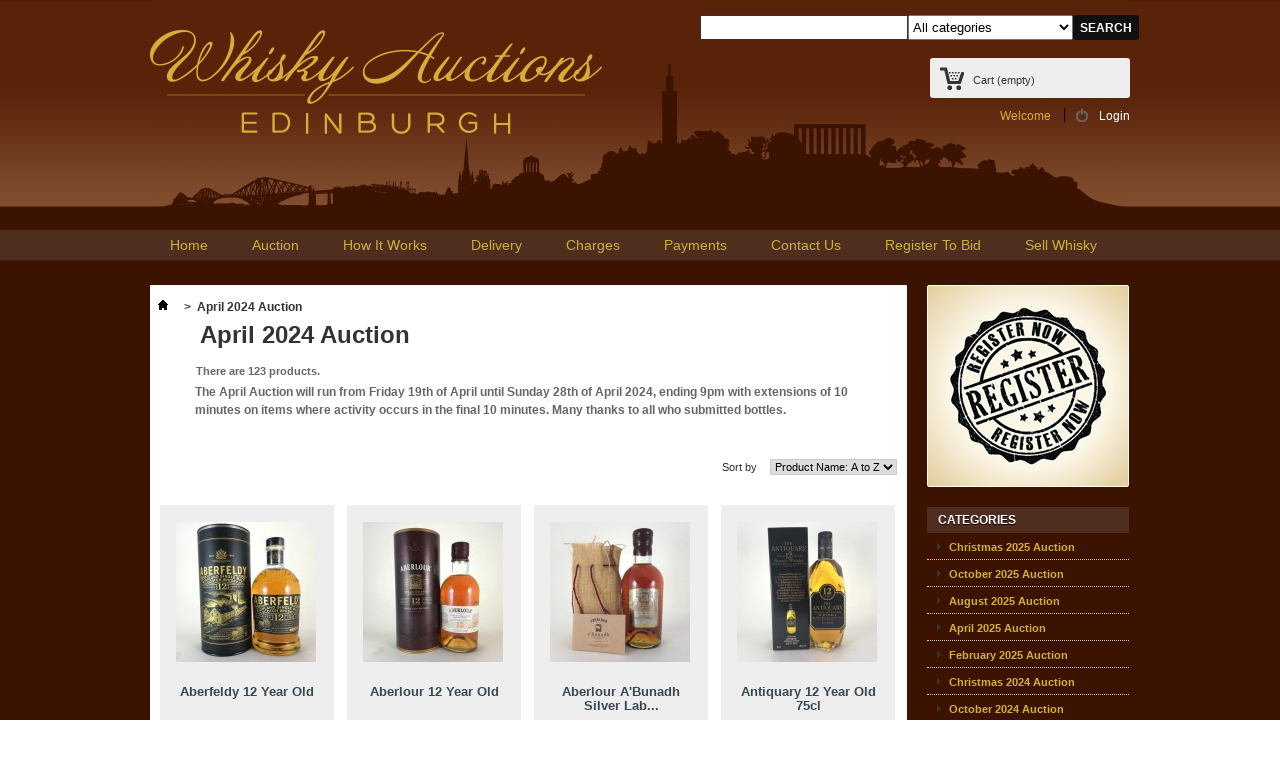

--- FILE ---
content_type: text/html; charset=utf-8
request_url: https://whiskyauctionsedinburgh.co.uk/auctions/95-april-2024-auction
body_size: 24317
content:
<!DOCTYPE html PUBLIC "-//W3C//DTD XHTML 1.1//EN" "http://www.w3.org/TR/xhtml11/DTD/xhtml11.dtd">
<!--[if lt IE 7]> <html class="no-js lt-ie9 lt-ie8 lt-ie7 " lang="en"> <![endif]-->
<!--[if IE 7]><html class="no-js lt-ie9 lt-ie8 ie7" lang="en"> <![endif]-->
<!--[if IE 8]><html class="no-js lt-ie9 ie8" lang="en"> <![endif]-->
<!--[if gt IE 8]> <html class="no-js ie9" lang="en"> <![endif]-->
<html xmlns="http://www.w3.org/1999/xhtml" xml:lang="en">
	<head>
		<title>April 2024 Auction - Whisky Auctions Edinburgh</title>
		<meta name="description" content="The April Auction will run from Friday 19th of April until Sunday 28th of April 2024, ending 9pm with extensions of 10 minutes on items where activity occurs in the final 10 minutes.   Many thanks to all who submitted bottles." />
		<meta http-equiv="Content-Type" content="application/xhtml+xml; charset=utf-8" />
		<meta http-equiv="content-language" content="en" />
		<meta name="generator" content="PrestaShop" />
		<meta name="robots" content="index,follow" />
		<link rel="icon" type="image/vnd.microsoft.icon" href="/auctions/img/favicon.ico?1643362736" />
		<link rel="shortcut icon" type="image/x-icon" href="/auctions/img/favicon.ico?1643362736" />
		<script type="text/javascript">
			var baseDir = 'https://whiskyauctionsedinburgh.co.uk/auctions/';
			var baseUri = 'https://whiskyauctionsedinburgh.co.uk/auctions/';
			var static_token = '598130950f311ef78eb96f4758fbf715';
			var token = 'e531e45423ca189c21111ec7708540c1';
			var priceDisplayPrecision = 2;
			var priceDisplayMethod = 1;
			var roundMode = 2;
		</script>
		<link href="/auctions/themes/default_grid/css/grid_prestashop.css" rel="stylesheet" type="text/css" media="all" />
		<link href="/auctions/themes/default_grid/css/global.css" rel="stylesheet" type="text/css" media="all" />
		<link href="/auctions/themes/default_grid/css/scenes.css" rel="stylesheet" type="text/css" media="all" />
		<link href="/auctions/themes/default_grid/css/category.css" rel="stylesheet" type="text/css" media="all" />
		<link href="/auctions/themes/default_grid/css/product_list.css" rel="stylesheet" type="text/css" media="all" />
		<link href="/auctions/modules/blockviewed/blockviewed.css" rel="stylesheet" type="text/css" media="all" />
		<link href="/auctions/modules/blockcart/blockcart.css" rel="stylesheet" type="text/css" media="all" />
		<link href="/auctions/modules/blockspecials/blockspecials.css" rel="stylesheet" type="text/css" media="all" />
		<link href="/auctions/modules/blockmyaccountfooter/blockmyaccount.css" rel="stylesheet" type="text/css" media="all" />
		<link href="/auctions/modules/blockuserinfo/blockuserinfo.css" rel="stylesheet" type="text/css" media="all" />
		<link href="/auctions/modules/blocklanguages/blocklanguages.css" rel="stylesheet" type="text/css" media="all" />
		<link href="/auctions/modules/homefeatured/homefeatured.css" rel="stylesheet" type="text/css" media="all" />
		<link href="/auctions/modules/auctions/views/css/auction.css" rel="stylesheet" type="text/css" media="all" />
		<link href="/auctions/modules/paypal/css/paypal.css" rel="stylesheet" type="text/css" media="all" />
		<link href="/auctions/modules/blocktopmenu/css/superfish-modified.css" rel="stylesheet" type="text/css" media="all" />
		<link href="/auctions/modules/simplesearchbycategory/blocksearchbycategory.css" rel="stylesheet" type="text/css" media="all" />
			<script type="text/javascript" src="/auctions/js/jquery/jquery-1.7.2.min.js"></script>
		<script type="text/javascript" src="/auctions/js/jquery/plugins/jquery.easing.js"></script>
		<script type="text/javascript" src="/auctions/js/tools.js"></script>
		<script type="text/javascript" src="/auctions/modules/blockcart/ajax-cart.js"></script>
		<script type="text/javascript" src="/auctions/themes/default_grid/js/tools/treeManagement.js"></script>
		<script type="text/javascript" src="/auctions/modules/blocktopmenu/js/hoverIntent.js"></script>
		<script type="text/javascript" src="/auctions/modules/blocktopmenu/js/superfish-modified.js"></script>
			
<!-- Magic Zoom Prestashop module version v5.4.25 [v1.3.9:v4.5.9] -->
<link type="text/css" href="/auctions/modules/magiczoom/magiczoom.css" rel="stylesheet" media="screen" />
<script type="text/javascript" src="/auctions/modules/magiczoom/magiczoom.js"></script>
<script type="text/javascript">
	MagicZoom.options = {
		'zoom-width':'300',
		'zoom-height':'300',
		'zoom-position':'right',
		'zoom-align':'top',
		'zoom-distance':15,
		'opacity':50,
		'opacity-reverse':false,
		'zoom-fade':true,
		'zoom-window-effect':'shadow',
		'zoom-fade-in-speed':200,
		'zoom-fade-out-speed':200,
		'fps':25,
		'smoothing':true,
		'smoothing-speed':40,
		'selectors-change':'click',
		'selectors-class':'',
		'preload-selectors-small':true,
		'preload-selectors-big':false,
		'selectors-effect':'dissolve',
		'selectors-effect-speed':400,
		'selectors-mouseover-delay':60,
		'initialize-on':'mouseover',
		'click-to-activate':false,
		'click-to-deactivate':false,
		'show-loading':true,
		'loading-msg':'Loading zoom...',
		'loading-opacity':75,
		'loading-position-x':-1,
		'loading-position-y':-1,
		'entire-image':false,
		'show-title':'top',
		'right-click':'false',
		'disable-zoom':false,
		'always-show-zoom':false,
		'drag-mode':false,
		'move-on-click':true,
		'x':-1,
		'y':-1,
		'preserve-position':false,
		'fit-zoom-window':true,
		'hint':false,
		'hint-text':'Zoom',
		'hint-position':'tl',
		'hint-opacity':75
	}
</script>

<link rel="alternate" type="application/rss+xml" title="April 2024 Auction - Whisky Auctions Edinburgh" href="https://whiskyauctionsedinburgh.co.uk/auctions/modules/feeder/rss.php?id_category=95&amp;orderby=name&amp;orderway=asc" />
<!-- Social buttons BEGIN -->
<meta property="og:type" content="website" />
<meta property="og:image" content="https://whiskyauctionsedinburgh.co.uk/auctions/img/p/en-default-large.jpg" />
<!-- Social buttons END -->
<script type="text/javascript">/*
* 2007-2014 PrestaShop
*
* NOTICE OF LICENSE
*
* This source file is subject to the Academic Free License (AFL 3.0)
* that is bundled with this package in the file LICENSE.txt.
* It is also available through the world-wide-web at this URL:
* http://opensource.org/licenses/afl-3.0.php
* If you did not receive a copy of the license and are unable to
* obtain it through the world-wide-web, please send an email
* to license@prestashop.com so we can send you a copy immediately.
*
* DISCLAIMER
*
* Do not edit or add to this file if you wish to upgrade PrestaShop to newer
* versions in the future. If you wish to customize PrestaShop for your
* needs please refer to http://www.prestashop.com for more information.
*
*  @author PrestaShop SA <contact@prestashop.com>
*  @copyright  2007-2014 PrestaShop SA
*  @license    http://opensource.org/licenses/afl-3.0.php  Academic Free License (AFL 3.0)
*  International Registered Trademark & Property of PrestaShop SA
*/



$(document).ready( function() {

	$('#payment_paypal_express_checkout').click(function() {
		$('#paypal_payment_form').submit();
		return false;
	});

	$('#paypal_payment_form').live('submit', function() {
		var nb = $('#quantity_wanted').val();
		var id = $('#idCombination').val();

		$('#paypal_payment_form input[name=quantity]').val(nb);
		$('#paypal_payment_form input[name=id_p_attr]').val(id);
	});

	function displayExpressCheckoutShortcut() {
		var id_product = $('input[name="id_product"]').val();
		var id_product_attribute = $('input[name="id_product_attribute"]').val();
		$.ajax({
			type: "GET",
			url: baseDir+'/modules/paypal/express_checkout/ajax.php',
			data: { get_qty: "1", id_product: id_product, id_product_attribute: id_product_attribute },
			cache: false,
			success: function(result) {
				if (result == '1') {
					$('#container_express_checkout').slideDown();
				} else {
					$('#container_express_checkout').slideUp();
				}
				return true;
			}
		});
	}

	$('select[name^="group_"]').change(function () {
		displayExpressCheckoutShortcut();
	});

	$('.color_pick').click(function () {
		displayExpressCheckoutShortcut();
	});
	
	
			

	var modulePath = 'modules/paypal';
	var subFolder = '/integral_evolution';
	
			var baseDirPP = baseDir.replace('http', 'https');
		
	var fullPath = baseDirPP + modulePath + subFolder;
	var confirmTimer = false;
		
	if ($('form[target="hss_iframe"]').length == 0) {
		if ($('select[name^="group_"]').length > 0)
			displayExpressCheckoutShortcut();
		return false;
	} else {
		checkOrder();
	}

	function checkOrder() {
		if(confirmTimer == false)
			confirmTimer = setInterval(getOrdersCount, 1000);
	}

	});


</script>
	</head>
	
	<body id="category" class="  ">
					<div id="page" class="container_9 clearfix">

			<!-- Header -->
			<div id="header" class="grid_9 alpha omega">
				<a id="header_logo" href="https://whiskyauctionsedinburgh.co.uk/auctions/" title="Whisky Auctions Edinburgh">
					<img class="logo" src="/auctions/img/logo-1.jpg?1643362736" alt="Whisky Auctions Edinburgh" width="452" height="104"  />
				</a>
				<div id="header_right" class="grid_9 omega">
					
<!-- Block languages module -->
<!-- /Block languages module -->

<!-- Block user information module HEADER -->
<div id="header_user">
	<ul id="header_nav">
				<li id="shopping_cart">
			<a href="https://whiskyauctionsedinburgh.co.uk/auctions/quick-order" title="View my shopping cart" rel="nofollow">Cart
			<span class="ajax_cart_quantity hidden">0</span>
			<span class="ajax_cart_product_txt hidden">Product</span>
			<span class="ajax_cart_product_txt_s hidden">Products</span>
			<span class="ajax_cart_total hidden">
							</span>
			<span class="ajax_cart_no_product">(empty)</span>
			</a>
		</li>
				<li id="your_account"><a href="https://whiskyauctionsedinburgh.co.uk/auctions/my-account" title="View my customer account" rel="nofollow">Your Account</a></li>
	</ul>
	<p id="header_user_info">
		Welcome
					<a href="https://whiskyauctionsedinburgh.co.uk/auctions/my-account" title="Login to your customer account" class="login" rel="nofollow">Login</a>
			</p>
</div>
<!-- /Block user information module HEADER -->
	
	<!-- Menu -->
	<div class="sf-contener clearfix">
		<ul class="sf-menu clearfix">
			<li><a href="http://whiskyauctionsedinburgh.co.uk">Home</a></li>
<li><a href="http://whiskyauctionsedinburgh.co.uk/auctions/">Auction</a></li>
<li><a href="http://whiskyauctionsedinburgh.co.uk/how.html">How It Works</a></li>
<li><a href="http://whiskyauctionsedinburgh.co.uk/delivery.html">Delivery</a></li>
<li><a href="http://whiskyauctionsedinburgh.co.uk/charges.html">Charges</a></li>
<li><a href="http://whiskyauctionsedinburgh.co.uk/payments.html">Payments</a></li>
<li><a href="http://whiskyauctionsedinburgh.co.uk/contact.html">Contact Us</a></li>
<li><a href="http://whiskyauctionsedinburgh.co.uk/auctions/register-to-bid/25-register-to-bid.html">Register To Bid</a></li>
<li><a href="http://whiskyauctionsedinburgh.co.uk/sell-whisky.html">Sell Whisky</a></li>

					</ul>
	</div>
	<div class="sf-right">&nbsp;</div>

	<!--/ Menu -->




<script type="text/javascript">
var CUSTOMIZE_TEXTFIELD = 1;
var img_dir = 'https://whiskyauctionsedinburgh.co.uk/auctions/themes/default_grid/img/';
</script>
<script type="text/javascript">
var customizationIdMessage = 'Customization #';
var removingLinkText = 'Please remove this product from my cart.';
var freeShippingTranslation = 'Free shipping!';
var freeProductTranslation = 'Free!';
var delete_txt = 'Delete';
</script>


<!-- MODULE Block cart -->
<div id="cart_block" class="block exclusive">
	<p class="title_block">
		<a href="https://whiskyauctionsedinburgh.co.uk/auctions/quick-order" title="View my shopping cart" rel="nofollow">Cart
				<span id="block_cart_expand" class="hidden">&nbsp;</span>
		<span id="block_cart_collapse" >&nbsp;</span>
		</a>
	</p>
	<div class="block_content">
	<!-- block summary -->
	<div id="cart_block_summary" class="collapsed">
		<span class="ajax_cart_quantity" style="display:none;">0</span>
		<span class="ajax_cart_product_txt_s" style="display:none">Products</span>
		<span class="ajax_cart_product_txt" >Product</span>
		<span class="ajax_cart_total" style="display:none">
					</span>
		<span class="ajax_cart_no_product" >(empty)</span>
	</div>
	<!-- block list of products -->
	<div id="cart_block_list" class="expanded">
			<p class="cart_block_no_products" id="cart_block_no_products">No products</p>
		<table id="vouchers" style="display:none;">
			<tbody>
			</tbody>
		</table>		
		<p id="cart-prices">
			<span id="cart_block_shipping_cost" class="price ajax_cart_shipping_cost">£0.00</span>
			<span>Shipping</span>
			<br/>
									<span id="cart_block_total" class="price ajax_block_cart_total">£0.00</span>
			<span>Total</span>
		</p>
												<p id="cart-price-precisions">
					Prices do not include tax.
				</p>
							<p id="cart-buttons">
						<a href="https://whiskyauctionsedinburgh.co.uk/auctions/quick-order" id="button_order_cart" class="exclusive_large" title="Checkout" rel="nofollow"><span></span>Checkout</a>
		</p>
	</div>
	</div>
</div>
<!-- /MODULE Block cart -->


<!-- Block search module TOP -->

<div id="search_block_top">

	<form method="get"  action="https://whiskyauctionsedinburgh.co.uk/auctions/modules/simplesearchbycategory/front/searchbycategory.php" id="searchbox">
		<table>
		   <tr>
		   <td valign="top">
			<label for="search_query_top"><!-- image on background --></label>
			<input type="hidden" name="orderby" value="position" />
			<input type="hidden" name="orderway" value="desc" /> </td>
			<td valign="top">
			<input class="search_query" style="height:23px; padding-left:3px; padding-right:3px; border:solid 1px #333; font-size:13px; width:200px;" type="text" id="sod_search_query_top" name="search_query" value="" onkeyup="populate()" autocomplete="off"  />
			<div id="suggestionstopcorner" style="width:450px; display:none; z-index:3; text-align:left; position:absolute; margin-left:0px; font-family:Arial, Helvetica, sans-serif; font-size:14px; color:#006699;  padding:0px; margin-top:5px; background:#FFFFFF; border:solid 1px #000;">
			</div>	
			</td>
			
			<td valign="top">
			<select class="search_field_topconer" name="category" id='category' style="height:25px; font-size:13px;">
			
						<option value="0">All categories</option>
						
						<option value="20_October 2013 Auction">October 2013 Auction</option>
						<option value="27_December 2013 Auction">December 2013 Auction</option>
						<option value="28_February 2014 Auction">February 2014 Auction</option>
						<option value="29_April 2014 Auction">April 2014 Auction</option>
						<option value="30_June 2014 Auction">June 2014 Auction</option>
						<option value="31_August 2014 Auction">August 2014 Auction</option>
						<option value="32_October 2014 Auction">October 2014 Auction</option>
						<option value="33_December 2014 Auction">December 2014 Auction</option>
						<option value="34_February 2015 Auction">February 2015 Auction</option>
						<option value="35_April 2015 Auction">April 2015 Auction</option>
						<option value="36_June 2015 Auction">June 2015 Auction</option>
						<option value="37_August 2015 Auction">August 2015 Auction</option>
						<option value="38_October 2015 Auction">October 2015 Auction</option>
						<option value="39_December 2015 Auction">December 2015 Auction</option>
						<option value="42_February 2016 Auction">February 2016 Auction</option>
						<option value="43_April 2016 Auction">April 2016 Auction</option>
						<option value="44_June 2016 Auction">June 2016 Auction</option>
						<option value="45_August 2016 Auction">August 2016 Auction</option>
						<option value="46_October 2016 Auction">October 2016 Auction</option>
						<option value="47_Christmas 2016 Auction">Christmas 2016 Auction</option>
						<option value="48_February 2017 Auction">February 2017 Auction</option>
						<option value="49_April 2017 Auction">April 2017 Auction</option>
						<option value="50_July 2017 Auction">July 2017 Auction</option>
						<option value="51_September 2017 Auction">September 2017 Auction</option>
						<option value="52_Christmas 2017 Auction">Christmas 2017 Auction</option>
						<option value="53_February 2018 Auction">February 2018 Auction</option>
						<option value="54_Test Auction">Test Auction</option>
						<option value="56_April 2018 Auction">April 2018 Auction</option>
						<option value="58_June 2018 Auction">June 2018 Auction</option>
						<option value="59_August 2018 Auction">August 2018 Auction</option>
						<option value="60_Christmas 2018 Auction">Christmas 2018 Auction</option>
						<option value="61_February 2019 Auction">February 2019 Auction</option>
						<option value="62_April 2019 Auction">April 2019 Auction</option>
						<option value="63_June 2019 Auction">June 2019 Auction</option>
						<option value="64_August 2019 Auction">August 2019 Auction</option>
						<option value="65_October 2019 Auction">October 2019 Auction</option>
						<option value="66_Christmas 2019 Auction">Christmas 2019 Auction</option>
						<option value="67_February 2020 Auction">February 2020 Auction</option>
						<option value="68_June 2020 Auction">June 2020 Auction</option>
						<option value="69_August 2020 Auction">August 2020 Auction</option>
						<option value="70_October 2020 Auction">October 2020 Auction</option>
						<option value="71_Christmas 2020 Auction">Christmas 2020 Auction</option>
						<option value="72_February 2021 Auction">February 2021 Auction</option>
						<option value="73_April 2021 Auction">April 2021 Auction</option>
						<option value="76_June 2021 Auction">June 2021 Auction</option>
						<option value="77_August 2021 Auction">August 2021 Auction</option>
						<option value="78_October 2021 Auction">October 2021 Auction</option>
						<option value="79_Christmas 2021 Auction">Christmas 2021 Auction</option>
						<option value="80_February 2022 Auction">February 2022 Auction</option>
						<option value="81_April 2022 Auction">April 2022 Auction</option>
						<option value="82_June 2022 Auction">June 2022 Auction</option>
						<option value="83_August 2022 Auction">August 2022 Auction</option>
						<option value="84_October 2022 Auction">October 2022 Auction</option>
						<option value="85_Christmas 2022 Auction">Christmas 2022 Auction</option>
						<option value="86_February 2023 Auction">February 2023 Auction</option>
						<option value="87_April 2023 Auction">April 2023 Auction</option>
						<option value="88_June 2023 Auction">June 2023 Auction</option>
						<option value="89_August 2023 Auction">August 2023 Auction</option>
						<option value="90_October 2023 Auction">October 2023 Auction</option>
						<option value="91_Christmas 2023 Auction">Christmas 2023 Auction</option>
						<option value="94_February 2024 Auction">February 2024 Auction</option>
						<option value="95_April 2024 Auction">April 2024 Auction</option>
						<option value="96_June 2024 Auction">June 2024 Auction</option>
						<option value="97_August 2024 Auction">August 2024 Auction</option>
						<option value="98_October 2024 Auction">October 2024 Auction</option>
						<option value="99_Christmas 2024 Auction">Christmas 2024 Auction</option>
						<option value="100_February 2025 Auction">February 2025 Auction</option>
						<option value="101_April 2025 Auction">April 2025 Auction</option>
						<option value="102_August 2025 Auction">August 2025 Auction</option>
						<option value="103_October 2025 Auction">October 2025 Auction</option>
						<option value="104_Christmas 2025 Auction">Christmas 2025 Auction</option>
						</select>
			</td>
			
			<td valign="top">

<input type="submit" name="submit_search" value="Search" class="button" />


	        </td>
			</tr>
	</table>
	</form>
</div>

	



<script type="text/javascript">
function populate()
{
device='suggestionstopcorner';
var query=document.getElementById('sod_search_query_top').value;
if (query == '') document.getElementById(device).style.display='none';
else {
var categ=document.getElementById('category').value;
xmlhttp=new XMLHttpRequest();
xmlhttp.onreadystatechange=function()
  {
  	 
  if (xmlhttp.readyState==4 && xmlhttp.status==200)
    {
	if (xmlhttp.responseText.indexOf('O RESULTS') > 0)
      document.getElementById(device).innerHTML="<div style='padding:5px;'><i>no results</i></div>";
	 else  
	  document.getElementById(device).innerHTML=xmlhttp.responseText;
	 document.getElementById(device).style.display='block'; 
	}
  }

xmlhttp.open("GET","https://whiskyauctionsedinburgh.co.uk/auctions/modules/simplesearchbycategory/searchbycategory_getproducts.php?prodname="+query+"&categ="+categ,true);
xmlhttp.send();
}
}
</script>

<!-- /Block search module TOP -->
				</div>
			</div>

			<div id="columns" class="grid_9 alpha omega clearfix">
				<!-- Left -->
				

				<!-- Center -->
				<div id="center_column" class=" grid_7 alpha">
	

<!-- Breadcrumb -->
<div class="breadcrumb">
	<a href="https://whiskyauctionsedinburgh.co.uk/auctions/" title="Return to Home"><img src="https://whiskyauctionsedinburgh.co.uk/auctions/themes/default_grid/img/icon/home.gif" height="26" width="26" alt="Home" /></a>
			<span class="navigation-pipe" >&gt;</span>
					<span class="navigation_page">April 2024 Auction</span>
			</div>
<!-- /Breadcrumb -->



			<h1>
			April 2024 Auction		</h1>
		
		<div class="resumecat category-product-count">
						There are 123 products.
	
		</div>
		
				<div class="content_scene_cat">
							<!-- Category image -->
							
							<div class="cat_desc">
									<p>The April Auction will run from Friday 19th of April until Sunday 28th of April 2024, ending 9pm with extensions of 10 minutes on items where activity occurs in the final 10 minutes.   Many thanks to all who submitted bottles.</p>
								</div>
					</div>
				
					<div class="content_sortPagiBar">
				
	
												<!-- Pagination -->
	<div id="pagination" class="pagination">
			</div>
	<!-- /Pagination -->

				<div class="sortPagiBar clearfix">
					



<script type="text/javascript">
//<![CDATA[
$(document).ready(function()
{
	$('.selectProductSort').change(function()
	{
		var requestSortProducts = 'https://whiskyauctionsedinburgh.co.uk/auctions/95-april-2024-auction';
		var splitData = $(this).val().split(':');
		document.location.href = requestSortProducts + ((requestSortProducts.indexOf('?') < 0) ? '?' : '&') + 'orderby=' + splitData[0] + '&orderway=' + splitData[1];
	});
});
//]]>
</script>

<form id="productsSortForm" action="https://whiskyauctionsedinburgh.co.uk/auctions/95-april-2024-auction">
	<p class="select">
		<label for="selectPrductSort">Sort by</label>
		<select id="selectPrductSort" class="selectProductSort">
			<option value="name:asc" selected="selected">--</option>
							<option value="price:asc" >Price: Lowest first</option>
				<option value="price:desc" >Price: Highest first</option>
						<option value="name:asc" selected="selected">Product Name: A to Z</option>
			<option value="name:desc" >Product Name: Z to A</option>
							<option value="quantity:desc" >In stock</option>
					</select>
	</p>
</form>
<!-- /Sort products -->

					


					
							<!-- nbr product/page -->
		<!-- /nbr product/page -->

				</div>
			</div>
			
			
	<!-- Products list -->
	<ul id="product_list" class="clear">
			<li class="ajax_block_product first_item item">
			<div class="MagicToolboxContainer" style="float: left; width: 140px; margin-right: 0.6em;" ><div style="width:0px;height:1px;overflow:hidden;visibility:hidden;"><a class="product_img_link" href="#"><img src="https://whiskyauctionsedinburgh.co.uk/auctions/19068-home_default/aberfeldy-12-year-old.jpg" /></a></div><a onclick="document.location.href='https://whiskyauctionsedinburgh.co.uk/auctions/april-2024-auction/8424-aberfeldy-12-year-old.html'" class="MagicZoom" title="Aberfeldy 12 Year Old" id="MagicZoomImagecategory8424-19068" href="https://whiskyauctionsedinburgh.co.uk/auctions/19068-thickbox_default/aberfeldy-12-year-old.jpg" ><img itemprop="image" src="https://whiskyauctionsedinburgh.co.uk/auctions/19068-home_default/aberfeldy-12-year-old.jpg" alt="Aberfeldy 12 Year Old" /></a><br /></div>
			<p class="clear"></p>
			<h3><a href="https://whiskyauctionsedinburgh.co.uk/auctions/april-2024-auction/8424-aberfeldy-12-year-old.html" title="Aberfeldy 12 Year Old">Aberfeldy 12 Year Old</a></h3> 
			<div style="height:55px;">	
				<div class="product_desc"><a href="https://whiskyauctionsedinburgh.co.uk/auctions/april-2024-auction/8424-aberfeldy-12-year-old.html" title="More"> Lot 061-0001 Aberfeldy 12 Year Old 70cl 40%Vol 
 Excellent Condition </a></div>
			</div>
			<div class="content_price">
 
				<span class="price" style="display: inline;">
											£20.00
									</span><br />
									<span class="availability">
													Out of stock
											</span>
							</div>
		</li>
			<li class="ajax_block_product  item">
			<div class="MagicToolboxContainer" style="float: left; width: 140px; margin-right: 0.6em;" ><div style="width:0px;height:1px;overflow:hidden;visibility:hidden;"><a class="product_img_link" href="#"><img src="https://whiskyauctionsedinburgh.co.uk/auctions/19069-home_default/aberlour-10-year-old.jpg" /></a></div><a onclick="document.location.href='https://whiskyauctionsedinburgh.co.uk/auctions/april-2024-auction/8425-aberlour-10-year-old.html'" class="MagicZoom" title="Aberlour 12 Year Old " id="MagicZoomImagecategory8425-19069" href="https://whiskyauctionsedinburgh.co.uk/auctions/19069-thickbox_default/aberlour-10-year-old.jpg" ><img itemprop="image" src="https://whiskyauctionsedinburgh.co.uk/auctions/19069-home_default/aberlour-10-year-old.jpg" alt="Aberlour 12 Year Old " /></a><br /></div>
			<p class="clear"></p>
			<h3><a href="https://whiskyauctionsedinburgh.co.uk/auctions/april-2024-auction/8425-aberlour-10-year-old.html" title="Aberlour 12 Year Old ">Aberlour 12 Year Old </a></h3> 
			<div style="height:55px;">	
				<div class="product_desc"><a href="https://whiskyauctionsedinburgh.co.uk/auctions/april-2024-auction/8425-aberlour-10-year-old.html" title="More"> Lot 061-0002 Aberlour 12 Year Old 70cl 40Vol 
 Excellent Condition...</a></div>
			</div>
			<div class="content_price">
 
				<span class="price" style="display: inline;">
											£30.00
									</span><br />
							</div>
		</li>
			<li class="ajax_block_product  item">
			<div class="MagicToolboxContainer" style="float: left; width: 140px; margin-right: 0.6em;" ><div style="width:0px;height:1px;overflow:hidden;visibility:hidden;"><a class="product_img_link" href="#"><img src="https://whiskyauctionsedinburgh.co.uk/auctions/19146-home_default/aberlour-a-bunadh-silver-label-limited-edition.jpg" /></a></div><a onclick="document.location.href='https://whiskyauctionsedinburgh.co.uk/auctions/april-2024-auction/8469-aberlour-a-bunadh-silver-label-limited-edition.html'" class="MagicZoom" title="Aberlour A'Bunadh Silver Label Limited Edition" id="MagicZoomImagecategory8469-19146" href="https://whiskyauctionsedinburgh.co.uk/auctions/19146-thickbox_default/aberlour-a-bunadh-silver-label-limited-edition.jpg" ><img itemprop="image" src="https://whiskyauctionsedinburgh.co.uk/auctions/19146-home_default/aberlour-a-bunadh-silver-label-limited-edition.jpg" alt="Aberlour A'Bunadh Silver Label Limited Edition" /></a><br /></div>
			<p class="clear"></p>
			<h3><a href="https://whiskyauctionsedinburgh.co.uk/auctions/april-2024-auction/8469-aberlour-a-bunadh-silver-label-limited-edition.html" title="Aberlour A&#039;Bunadh Silver Label Limited Edition">Aberlour A&#039;Bunadh Silver Lab...</a></h3> 
			<div style="height:55px;">	
				<div class="product_desc"><a href="https://whiskyauctionsedinburgh.co.uk/auctions/april-2024-auction/8469-aberlour-a-bunadh-silver-label-limited-edition.html" title="More"> Lot 061-0003 Aberlour A'Bunadh, 70cl 58.7% Vol 
 12 Year old Silver Label...</a></div>
			</div>
			<div class="content_price">
 
				<span class="price" style="display: inline;">
											£395.00
									</span><br />
							</div>
		</li>
			<li class="ajax_block_product  last_row_item">
			<div class="MagicToolboxContainer" style="float: left; width: 140px; margin-right: 0.6em;" ><div style="width:0px;height:1px;overflow:hidden;visibility:hidden;"><a class="product_img_link" href="#"><img src="https://whiskyauctionsedinburgh.co.uk/auctions/19286-home_default/antiquary-12-year-old-75cl.jpg" /></a></div><a onclick="document.location.href='https://whiskyauctionsedinburgh.co.uk/auctions/april-2024-auction/8520-antiquary-12-year-old-75cl.html'" class="MagicZoom" title="Antiquary 12 Year Old 75cl" id="MagicZoomImagecategory8520-19286" href="https://whiskyauctionsedinburgh.co.uk/auctions/19286-thickbox_default/antiquary-12-year-old-75cl.jpg" ><img itemprop="image" src="https://whiskyauctionsedinburgh.co.uk/auctions/19286-home_default/antiquary-12-year-old-75cl.jpg" alt="Antiquary 12 Year Old 75cl" /></a><br /></div>
			<p class="clear"></p>
			<h3><a href="https://whiskyauctionsedinburgh.co.uk/auctions/april-2024-auction/8520-antiquary-12-year-old-75cl.html" title="Antiquary 12 Year Old 75cl">Antiquary 12 Year Old 75cl</a></h3> 
			<div style="height:55px;">	
				<div class="product_desc"><a href="https://whiskyauctionsedinburgh.co.uk/auctions/april-2024-auction/8520-antiquary-12-year-old-75cl.html" title="More"> Lot 061-0004 Antiquary . 75cl, 40% Vol. 
 12 Year Old Blended Whisky...</a></div>
			</div>
			<div class="content_price">
 
				<span class="price" style="display: inline;">
											£15.00
									</span><br />
							</div>
		</li>
			<li class="ajax_block_product  item">
			<div class="MagicToolboxContainer" style="float: left; width: 140px; margin-right: 0.6em;" ><div style="width:0px;height:1px;overflow:hidden;visibility:hidden;"><a class="product_img_link" href="#"><img src="https://whiskyauctionsedinburgh.co.uk/auctions/18278-home_default/ardbeg-1992-single-cask-1189.jpg" /></a></div><a onclick="document.location.href='https://whiskyauctionsedinburgh.co.uk/auctions/april-2024-auction/8031-ardbeg-1992-single-cask-1189.html'" class="MagicZoom" title="Ardbeg 1992 Single Cask 1189" id="MagicZoomImagecategory8031-18278" href="https://whiskyauctionsedinburgh.co.uk/auctions/18278-thickbox_default/ardbeg-1992-single-cask-1189.jpg" ><img itemprop="image" src="https://whiskyauctionsedinburgh.co.uk/auctions/18278-home_default/ardbeg-1992-single-cask-1189.jpg" alt="Ardbeg 1992 Single Cask 1189" /></a><br /></div>
			<p class="clear"></p>
			<h3><a href="https://whiskyauctionsedinburgh.co.uk/auctions/april-2024-auction/8031-ardbeg-1992-single-cask-1189.html" title="Ardbeg 1992 Single Cask 1189">Ardbeg 1992 Single Cask 1189</a></h3> 
			<div style="height:55px;">	
				<div class="product_desc"><a href="https://whiskyauctionsedinburgh.co.uk/auctions/april-2024-auction/8031-ardbeg-1992-single-cask-1189.html" title="More"> Lot 061-0005 Ardbeg Single Cask  70cl  54%Vol 
 Distilled 1998, Bottled...</a></div>
			</div>
			<div class="content_price">
 
				<span class="price" style="display: inline;">
											£865.00
									</span><br />
							</div>
		</li>
			<li class="ajax_block_product  item">
			<div class="MagicToolboxContainer" style="float: left; width: 140px; margin-right: 0.6em;" ><div style="width:0px;height:1px;overflow:hidden;visibility:hidden;"><a class="product_img_link" href="#"><img src="https://whiskyauctionsedinburgh.co.uk/auctions/19316-home_default/ardbeg-8-year-old-for-discussion-committee-release.jpg" /></a></div><a onclick="document.location.href='https://whiskyauctionsedinburgh.co.uk/auctions/april-2024-auction/8535-ardbeg-8-year-old-for-discussion-committee-release.html'" class="MagicZoom" title="Ardbeg 8 Year Old For Discussion Committee Release " id="MagicZoomImagecategory8535-19316" href="https://whiskyauctionsedinburgh.co.uk/auctions/19316-thickbox_default/ardbeg-8-year-old-for-discussion-committee-release.jpg" ><img itemprop="image" src="https://whiskyauctionsedinburgh.co.uk/auctions/19316-home_default/ardbeg-8-year-old-for-discussion-committee-release.jpg" alt="Ardbeg 8 Year Old For Discussion Committee Release " /></a><br /></div>
			<p class="clear"></p>
			<h3><a href="https://whiskyauctionsedinburgh.co.uk/auctions/april-2024-auction/8535-ardbeg-8-year-old-for-discussion-committee-release.html" title="Ardbeg 8 Year Old For Discussion Committee Release ">Ardbeg 8 Year Old For Discussion ...</a></h3> 
			<div style="height:55px;">	
				<div class="product_desc"><a href="https://whiskyauctionsedinburgh.co.uk/auctions/april-2024-auction/8535-ardbeg-8-year-old-for-discussion-committee-release.html" title="More"> Lot 061-0006 Ardbeg 8 Year Old,  70cl 50.8%Vol 
 For Discussion Committee...</a></div>
			</div>
			<div class="content_price">
 
				<span class="price" style="display: inline;">
											£50.00
									</span><br />
									<span class="availability">
													Out of stock
											</span>
							</div>
		</li>
			<li class="ajax_block_product  item">
			<div class="MagicToolboxContainer" style="float: left; width: 140px; margin-right: 0.6em;" ><div style="width:0px;height:1px;overflow:hidden;visibility:hidden;"><a class="product_img_link" href="#"><img src="https://whiskyauctionsedinburgh.co.uk/auctions/18723-home_default/ardbeg-arrrrrrrdbeg-committee-release.jpg" /></a></div><a onclick="document.location.href='https://whiskyauctionsedinburgh.co.uk/auctions/april-2024-auction/8215-ardbeg-arrrrrrrdbeg-committee-release.html'" class="MagicZoom" title="Ardbeg Arrrrrrrdbeg Committee Release" id="MagicZoomImagecategory8215-18723" href="https://whiskyauctionsedinburgh.co.uk/auctions/18723-thickbox_default/ardbeg-arrrrrrrdbeg-committee-release.jpg" ><img itemprop="image" src="https://whiskyauctionsedinburgh.co.uk/auctions/18723-home_default/ardbeg-arrrrrrrdbeg-committee-release.jpg" alt="Ardbeg Arrrrrrrdbeg Committee Release" /></a><br /></div>
			<p class="clear"></p>
			<h3><a href="https://whiskyauctionsedinburgh.co.uk/auctions/april-2024-auction/8215-ardbeg-arrrrrrrdbeg-committee-release.html" title="Ardbeg Arrrrrrrdbeg Committee Release">Ardbeg Arrrrrrrdbeg Committee Rel...</a></h3> 
			<div style="height:55px;">	
				<div class="product_desc"><a href="https://whiskyauctionsedinburgh.co.uk/auctions/april-2024-auction/8215-ardbeg-arrrrrrrdbeg-committee-release.html" title="More"> Lot 061-0007 Ardbeg Arrrrrrrdbeg 70cl 51.8%Vol 
 Committee Release, Bottled...</a></div>
			</div>
			<div class="content_price">
 
				<span class="price" style="display: inline;">
											£100.00
									</span><br />
									<span class="availability">
													Out of stock
											</span>
							</div>
		</li>
			<li class="ajax_block_product  last_row_item">
			<div class="MagicToolboxContainer" style="float: left; width: 140px; margin-right: 0.6em;" ><div style="width:0px;height:1px;overflow:hidden;visibility:hidden;"><a class="product_img_link" href="#"><img src="https://whiskyauctionsedinburgh.co.uk/auctions/18722-home_default/ardbeg-drum-committee-release.jpg" /></a></div><a onclick="document.location.href='https://whiskyauctionsedinburgh.co.uk/auctions/april-2024-auction/8214-ardbeg-drum-committee-release.html'" class="MagicZoom" title="Ardbeg Drum Committee Release" id="MagicZoomImagecategory8214-18722" href="https://whiskyauctionsedinburgh.co.uk/auctions/18722-thickbox_default/ardbeg-drum-committee-release.jpg" ><img itemprop="image" src="https://whiskyauctionsedinburgh.co.uk/auctions/18722-home_default/ardbeg-drum-committee-release.jpg" alt="Ardbeg Drum Committee Release" /></a><br /></div>
			<p class="clear"></p>
			<h3><a href="https://whiskyauctionsedinburgh.co.uk/auctions/april-2024-auction/8214-ardbeg-drum-committee-release.html" title="Ardbeg Drum Committee Release">Ardbeg Drum Committee Release</a></h3> 
			<div style="height:55px;">	
				<div class="product_desc"><a href="https://whiskyauctionsedinburgh.co.uk/auctions/april-2024-auction/8214-ardbeg-drum-committee-release.html" title="More"> Lot 061-0008 Ardbeg Drum ,  70cl  52%Vol 
  Committee  Release 2019....</a></div>
			</div>
			<div class="content_price">
 
				<span class="price" style="display: inline;">
											£105.00
									</span><br />
									<span class="availability">
													Out of stock
											</span>
							</div>
		</li>
			<li class="ajax_block_product  item">
			<div class="MagicToolboxContainer" style="float: left; width: 140px; margin-right: 0.6em;" ><div style="width:0px;height:1px;overflow:hidden;visibility:hidden;"><a class="product_img_link" href="#"><img src="https://whiskyauctionsedinburgh.co.uk/auctions/19191-home_default/arran-12-year-old-distillery-exclusive-.jpg" /></a></div><a onclick="document.location.href='https://whiskyauctionsedinburgh.co.uk/auctions/april-2024-auction/8481-arran-12-year-old-distillery-exclusive-.html'" class="MagicZoom" title="Arran 12 Year Old Distillery Exclusive 2019" id="MagicZoomImagecategory8481-19191" href="https://whiskyauctionsedinburgh.co.uk/auctions/19191-thickbox_default/arran-12-year-old-distillery-exclusive-.jpg" ><img itemprop="image" src="https://whiskyauctionsedinburgh.co.uk/auctions/19191-home_default/arran-12-year-old-distillery-exclusive-.jpg" alt="Arran 12 Year Old Distillery Exclusive 2019" /></a><br /></div>
			<p class="clear"></p>
			<h3><a href="https://whiskyauctionsedinburgh.co.uk/auctions/april-2024-auction/8481-arran-12-year-old-distillery-exclusive-.html" title="Arran 12 Year Old Distillery Exclusive 2019">Arran 12 Year Old Distillery Excl...</a></h3> 
			<div style="height:55px;">	
				<div class="product_desc"><a href="https://whiskyauctionsedinburgh.co.uk/auctions/april-2024-auction/8481-arran-12-year-old-distillery-exclusive-.html" title="More"> Lot 061-0009 Arran 12 Year Old  70cl, 55.6% Vol 
 Distilled 2007  Bottled...</a></div>
			</div>
			<div class="content_price">
 
				<span class="price" style="display: inline;">
											£75.00
									</span><br />
							</div>
		</li>
			<li class="ajax_block_product  item">
			<div class="MagicToolboxContainer" style="float: left; width: 140px; margin-right: 0.6em;" ><div style="width:0px;height:1px;overflow:hidden;visibility:hidden;"><a class="product_img_link" href="#"><img src="https://whiskyauctionsedinburgh.co.uk/auctions/18727-home_default/arran-icons-the-westie.jpg" /></a></div><a onclick="document.location.href='https://whiskyauctionsedinburgh.co.uk/auctions/april-2024-auction/8218-arran-icons-the-westie.html'" class="MagicZoom" title="Arran Icons The Westie" id="MagicZoomImagecategory8218-18727" href="https://whiskyauctionsedinburgh.co.uk/auctions/18727-thickbox_default/arran-icons-the-westie.jpg" ><img itemprop="image" src="https://whiskyauctionsedinburgh.co.uk/auctions/18727-home_default/arran-icons-the-westie.jpg" alt="Arran Icons The Westie" /></a><br /></div>
			<p class="clear"></p>
			<h3><a href="https://whiskyauctionsedinburgh.co.uk/auctions/april-2024-auction/8218-arran-icons-the-westie.html" title="Arran Icons The Westie">Arran Icons The Westie</a></h3> 
			<div style="height:55px;">	
				<div class="product_desc"><a href="https://whiskyauctionsedinburgh.co.uk/auctions/april-2024-auction/8218-arran-icons-the-westie.html" title="More"> Lot 061-0010 Arran The Westie 70cl, 46% Vol 
 Distilled 1998 Bottled 2011...</a></div>
			</div>
			<div class="content_price">
 
				<span class="price" style="display: inline;">
											£85.00
									</span><br />
									<span class="availability">
													Out of stock
											</span>
							</div>
		</li>
			<li class="ajax_block_product  item">
			<div class="MagicToolboxContainer" style="float: left; width: 140px; margin-right: 0.6em;" ><div style="width:0px;height:1px;overflow:hidden;visibility:hidden;"><a class="product_img_link" href="#"><img src="https://whiskyauctionsedinburgh.co.uk/auctions/18703-home_default/arran-white-stag-sixth-release.jpg" /></a></div><a onclick="document.location.href='https://whiskyauctionsedinburgh.co.uk/auctions/april-2024-auction/8204-arran-white-stag-sixth-release.html'" class="MagicZoom" title="Arran White Stag Sixth Release" id="MagicZoomImagecategory8204-18703" href="https://whiskyauctionsedinburgh.co.uk/auctions/18703-thickbox_default/arran-white-stag-sixth-release.jpg" ><img itemprop="image" src="https://whiskyauctionsedinburgh.co.uk/auctions/18703-home_default/arran-white-stag-sixth-release.jpg" alt="Arran White Stag Sixth Release" /></a><br /></div>
			<p class="clear"></p>
			<h3><a href="https://whiskyauctionsedinburgh.co.uk/auctions/april-2024-auction/8204-arran-white-stag-sixth-release.html" title="Arran White Stag Sixth Release">Arran White Stag Sixth Release</a></h3> 
			<div style="height:55px;">	
				<div class="product_desc"><a href="https://whiskyauctionsedinburgh.co.uk/auctions/april-2024-auction/8204-arran-white-stag-sixth-release.html" title="More"> Lot 061-0011 Arran White Stag, 70cl, 53.8%Vol 
 Sixth  Release  
 1 of...</a></div>
			</div>
			<div class="content_price">
 
				<span class="price" style="display: inline;">
											£235.00
									</span><br />
									<span class="availability">
													Out of stock
											</span>
							</div>
		</li>
			<li class="ajax_block_product  last_row_item">
			<div class="MagicToolboxContainer" style="float: left; width: 140px; margin-right: 0.6em;" ><div style="width:0px;height:1px;overflow:hidden;visibility:hidden;"><a class="product_img_link" href="#"><img src="https://whiskyauctionsedinburgh.co.uk/auctions/19141-home_default/assorted-minis-10-x-5cl-including-lagavulin-laphoaig.jpg" /></a></div><a onclick="document.location.href='https://whiskyauctionsedinburgh.co.uk/auctions/april-2024-auction/8464-assorted-minis-10-x-5cl-including-lagavulin-laphoaig.html'" class="MagicZoom" title="Assorted Minis 10 x 5cl Including Longmorn &amp; Laphoaig" id="MagicZoomImagecategory8464-19141" href="https://whiskyauctionsedinburgh.co.uk/auctions/19141-thickbox_default/assorted-minis-10-x-5cl-including-lagavulin-laphoaig.jpg" ><img itemprop="image" src="https://whiskyauctionsedinburgh.co.uk/auctions/19141-home_default/assorted-minis-10-x-5cl-including-lagavulin-laphoaig.jpg" alt="Assorted Minis 10 x 5cl Including Longmorn &amp; Laphoaig" /></a><br /></div>
			<p class="clear"></p>
			<h3><a href="https://whiskyauctionsedinburgh.co.uk/auctions/april-2024-auction/8464-assorted-minis-10-x-5cl-including-lagavulin-laphoaig.html" title="Assorted Minis 10 x 5cl Including Longmorn &amp; Laphoaig">Assorted Minis 10 x 5cl Including...</a></h3> 
			<div style="height:55px;">	
				<div class="product_desc"><a href="https://whiskyauctionsedinburgh.co.uk/auctions/april-2024-auction/8464-assorted-minis-10-x-5cl-including-lagavulin-laphoaig.html" title="More"> Lot 061-0012 Assorted Minis 10 x 5cl, 40-43%Vol 
 Laphroaig 10...</a></div>
			</div>
			<div class="content_price">
 
				<span class="price" style="display: inline;">
											£15.00
									</span><br />
									<span class="availability">
													Out of stock
											</span>
							</div>
		</li>
			<li class="ajax_block_product  item">
			<div class="MagicToolboxContainer" style="float: left; width: 140px; margin-right: 0.6em;" ><div style="width:0px;height:1px;overflow:hidden;visibility:hidden;"><a class="product_img_link" href="#"><img src="https://whiskyauctionsedinburgh.co.uk/auctions/19259-home_default/auchentoshan-american-oak.jpg" /></a></div><a onclick="document.location.href='https://whiskyauctionsedinburgh.co.uk/auctions/april-2024-auction/8507-auchentoshan-american-oak.html'" class="MagicZoom" title="Auchentoshan American Oak" id="MagicZoomImagecategory8507-19259" href="https://whiskyauctionsedinburgh.co.uk/auctions/19259-thickbox_default/auchentoshan-american-oak.jpg" ><img itemprop="image" src="https://whiskyauctionsedinburgh.co.uk/auctions/19259-home_default/auchentoshan-american-oak.jpg" alt="Auchentoshan American Oak" /></a><br /></div>
			<p class="clear"></p>
			<h3><a href="https://whiskyauctionsedinburgh.co.uk/auctions/april-2024-auction/8507-auchentoshan-american-oak.html" title="Auchentoshan American Oak">Auchentoshan American Oak</a></h3> 
			<div style="height:55px;">	
				<div class="product_desc"><a href="https://whiskyauctionsedinburgh.co.uk/auctions/april-2024-auction/8507-auchentoshan-american-oak.html" title="More"> Lot 061-0013 Auchentoshan American Oak, 70cl 40%Vol 
 1st Fill Bourbon Cask...</a></div>
			</div>
			<div class="content_price">
 
				<span class="price" style="display: inline;">
											£15.00
									</span><br />
							</div>
		</li>
			<li class="ajax_block_product  item">
			<div class="MagicToolboxContainer" style="float: left; width: 140px; margin-right: 0.6em;" ><div style="width:0px;height:1px;overflow:hidden;visibility:hidden;"><a class="product_img_link" href="#"><img src="https://whiskyauctionsedinburgh.co.uk/auctions/19267-home_default/balblair-1989.jpg" /></a></div><a onclick="document.location.href='https://whiskyauctionsedinburgh.co.uk/auctions/april-2024-auction/8511-balblair-1989.html'" class="MagicZoom" title="Balblair 1989" id="MagicZoomImagecategory8511-19267" href="https://whiskyauctionsedinburgh.co.uk/auctions/19267-thickbox_default/balblair-1989.jpg" ><img itemprop="image" src="https://whiskyauctionsedinburgh.co.uk/auctions/19267-home_default/balblair-1989.jpg" alt="Balblair 1989" /></a><br /></div>
			<p class="clear"></p>
			<h3><a href="https://whiskyauctionsedinburgh.co.uk/auctions/april-2024-auction/8511-balblair-1989.html" title="Balblair 1989">Balblair 1989</a></h3> 
			<div style="height:55px;">	
				<div class="product_desc"><a href="https://whiskyauctionsedinburgh.co.uk/auctions/april-2024-auction/8511-balblair-1989.html" title="More"> Lot 061-0014 Balblair 1989 70cl,43%Vol. 
 Distilled 1989 Bottled 2008...</a></div>
			</div>
			<div class="content_price">
 
				<span class="price" style="display: inline;">
											£100.00
									</span><br />
							</div>
		</li>
			<li class="ajax_block_product  item">
			<div class="MagicToolboxContainer" style="float: left; width: 140px; margin-right: 0.6em;" ><div style="width:0px;height:1px;overflow:hidden;visibility:hidden;"><a class="product_img_link" href="#"><img src="https://whiskyauctionsedinburgh.co.uk/auctions/19137-home_default/balblair-2003-1st-release.jpg" /></a></div><a onclick="document.location.href='https://whiskyauctionsedinburgh.co.uk/auctions/april-2024-auction/8466-balblair-2003-1st-release.html'" class="MagicZoom" title="Balblair 2003  1st Release" id="MagicZoomImagecategory8466-19137" href="https://whiskyauctionsedinburgh.co.uk/auctions/19137-thickbox_default/balblair-2003-1st-release.jpg" ><img itemprop="image" src="https://whiskyauctionsedinburgh.co.uk/auctions/19137-home_default/balblair-2003-1st-release.jpg" alt="Balblair 2003  1st Release" /></a><br /></div>
			<p class="clear"></p>
			<h3><a href="https://whiskyauctionsedinburgh.co.uk/auctions/april-2024-auction/8466-balblair-2003-1st-release.html" title="Balblair 2003  1st Release">Balblair 2003  1st Release</a></h3> 
			<div style="height:55px;">	
				<div class="product_desc"><a href="https://whiskyauctionsedinburgh.co.uk/auctions/april-2024-auction/8466-balblair-2003-1st-release.html" title="More"> Lot 061-0015 Balblair 2003 70cl,46%Vol. 
 Distilled 2003 Bottled 2015...</a></div>
			</div>
			<div class="content_price">
 
				<span class="price" style="display: inline;">
											£55.00
									</span><br />
							</div>
		</li>
			<li class="ajax_block_product  last_row_item">
			<div class="MagicToolboxContainer" style="float: left; width: 140px; margin-right: 0.6em;" ><div style="width:0px;height:1px;overflow:hidden;visibility:hidden;"><a class="product_img_link" href="#"><img src="https://whiskyauctionsedinburgh.co.uk/auctions/19256-home_default/balvenie-10-year-old-founders-reserve.jpg" /></a></div><a onclick="document.location.href='https://whiskyauctionsedinburgh.co.uk/auctions/april-2024-auction/8505-balvenie-10-year-old-founders-reserve.html'" class="MagicZoom" title="Balvenie 10 Year Old Founders Reserve" id="MagicZoomImagecategory8505-19256" href="https://whiskyauctionsedinburgh.co.uk/auctions/19256-thickbox_default/balvenie-10-year-old-founders-reserve.jpg" ><img itemprop="image" src="https://whiskyauctionsedinburgh.co.uk/auctions/19256-home_default/balvenie-10-year-old-founders-reserve.jpg" alt="Balvenie 10 Year Old Founders Reserve" /></a><br /></div>
			<p class="clear"></p>
			<h3><a href="https://whiskyauctionsedinburgh.co.uk/auctions/april-2024-auction/8505-balvenie-10-year-old-founders-reserve.html" title="Balvenie 10 Year Old Founders Reserve">Balvenie 10 Year Old Founders Res...</a></h3> 
			<div style="height:55px;">	
				<div class="product_desc"><a href="https://whiskyauctionsedinburgh.co.uk/auctions/april-2024-auction/8505-balvenie-10-year-old-founders-reserve.html" title="More"> Lot 061-0016 Balvenie 10 Year Old , 70cl,40%Vol 
 Founders Reserve...</a></div>
			</div>
			<div class="content_price">
 
				<span class="price" style="display: inline;">
											£60.00
									</span><br />
							</div>
		</li>
			<li class="ajax_block_product  item">
			<div class="MagicToolboxContainer" style="float: left; width: 140px; margin-right: 0.6em;" ><div style="width:0px;height:1px;overflow:hidden;visibility:hidden;"><a class="product_img_link" href="#"><img src="https://whiskyauctionsedinburgh.co.uk/auctions/19070-home_default/ben-bracken-highland-single-malt.jpg" /></a></div><a onclick="document.location.href='https://whiskyauctionsedinburgh.co.uk/auctions/april-2024-auction/8426-ben-bracken-highland-single-malt.html'" class="MagicZoom" title="Ben Bracken Speyside Single Malt" id="MagicZoomImagecategory8426-19070" href="https://whiskyauctionsedinburgh.co.uk/auctions/19070-thickbox_default/ben-bracken-highland-single-malt.jpg" ><img itemprop="image" src="https://whiskyauctionsedinburgh.co.uk/auctions/19070-home_default/ben-bracken-highland-single-malt.jpg" alt="Ben Bracken Speyside Single Malt" /></a><br /></div>
			<p class="clear"></p>
			<h3><a href="https://whiskyauctionsedinburgh.co.uk/auctions/april-2024-auction/8426-ben-bracken-highland-single-malt.html" title="Ben Bracken Speyside Single Malt">Ben Bracken Speyside Single Malt</a></h3> 
			<div style="height:55px;">	
				<div class="product_desc"><a href="https://whiskyauctionsedinburgh.co.uk/auctions/april-2024-auction/8426-ben-bracken-highland-single-malt.html" title="More"> Lot 061-0017 Ben Bracken Speyside Single Malt, 70cl 40% Vol 
 Ben Bracken...</a></div>
			</div>
			<div class="content_price">
 
				<span class="price" style="display: inline;">
											£15.00
									</span><br />
									<span class="availability">
													Out of stock
											</span>
							</div>
		</li>
			<li class="ajax_block_product  item">
			<div class="MagicToolboxContainer" style="float: left; width: 140px; margin-right: 0.6em;" ><div style="width:0px;height:1px;overflow:hidden;visibility:hidden;"><a class="product_img_link" href="#"><img src="https://whiskyauctionsedinburgh.co.uk/auctions/18724-home_default/bowmore-feis-ile-2014.jpg" /></a></div><a onclick="document.location.href='https://whiskyauctionsedinburgh.co.uk/auctions/april-2024-auction/8216-bowmore-feis-ile-2014.html'" class="MagicZoom" title="Bowmore Feis Ile 2014" id="MagicZoomImagecategory8216-18724" href="https://whiskyauctionsedinburgh.co.uk/auctions/18724-thickbox_default/bowmore-feis-ile-2014.jpg" ><img itemprop="image" src="https://whiskyauctionsedinburgh.co.uk/auctions/18724-home_default/bowmore-feis-ile-2014.jpg" alt="Bowmore Feis Ile 2014" /></a><br /></div>
			<p class="clear"></p>
			<h3><a href="https://whiskyauctionsedinburgh.co.uk/auctions/april-2024-auction/8216-bowmore-feis-ile-2014.html" title="Bowmore Feis Ile 2014">Bowmore Feis Ile 2014</a></h3> 
			<div style="height:55px;">	
				<div class="product_desc"><a href="https://whiskyauctionsedinburgh.co.uk/auctions/april-2024-auction/8216-bowmore-feis-ile-2014.html" title="More"> Lot 061-0018  Bowmore Feis ile 2014, 70cl, 56.1%Vol 
 Excellent Condition </a></div>
			</div>
			<div class="content_price">
 
				<span class="price" style="display: inline;">
											£100.00
									</span><br />
									<span class="availability">
													Out of stock
											</span>
							</div>
		</li>
			<li class="ajax_block_product  item">
			<div class="MagicToolboxContainer" style="float: left; width: 140px; margin-right: 0.6em;" ><div style="width:0px;height:1px;overflow:hidden;visibility:hidden;"><a class="product_img_link" href="#"><img src="https://whiskyauctionsedinburgh.co.uk/auctions/18064-home_default/bowmore-legend-of-the-blacksmith-and-the-fairies.jpg" /></a></div><a onclick="document.location.href='https://whiskyauctionsedinburgh.co.uk/auctions/april-2024-auction/7940-bowmore-legend-of-the-blacksmith-and-the-fairies.html'" class="MagicZoom" title="Bowmore Legend of The Blacksmith and the Fairies" id="MagicZoomImagecategory7940-18064" href="https://whiskyauctionsedinburgh.co.uk/auctions/18064-thickbox_default/bowmore-legend-of-the-blacksmith-and-the-fairies.jpg" ><img itemprop="image" src="https://whiskyauctionsedinburgh.co.uk/auctions/18064-home_default/bowmore-legend-of-the-blacksmith-and-the-fairies.jpg" alt="Bowmore Legend of The Blacksmith and the Fairies" /></a><br /></div>
			<p class="clear"></p>
			<h3><a href="https://whiskyauctionsedinburgh.co.uk/auctions/april-2024-auction/7940-bowmore-legend-of-the-blacksmith-and-the-fairies.html" title="Bowmore Legend of The Blacksmith and the Fairies">Bowmore Legend of The Blacksmith ...</a></h3> 
			<div style="height:55px;">	
				<div class="product_desc"><a href="https://whiskyauctionsedinburgh.co.uk/auctions/april-2024-auction/7940-bowmore-legend-of-the-blacksmith-and-the-fairies.html" title="More"> Lot 061-0020 Bowmore Legend of The Blacksmith and the Fairies,  70cl 40% Vol...</a></div>
			</div>
			<div class="content_price">
 
				<span class="price" style="display: inline;">
											£125.00
									</span><br />
									<span class="availability">
													Out of stock
											</span>
							</div>
		</li>
			<li class="ajax_block_product  last_row_item">
			<div class="MagicToolboxContainer" style="float: left; width: 140px; margin-right: 0.6em;" ><div style="width:0px;height:1px;overflow:hidden;visibility:hidden;"><a class="product_img_link" href="#"><img src="https://whiskyauctionsedinburgh.co.uk/auctions/19195-home_default/brora-24-year-old-rare-malts-1977.jpg" /></a></div><a onclick="document.location.href='https://whiskyauctionsedinburgh.co.uk/auctions/april-2024-auction/8483-brora-24-year-old-rare-malts-1977.html'" class="MagicZoom" title="Brora 24 Year Old Rare Malts 1977" id="MagicZoomImagecategory8483-19195" href="https://whiskyauctionsedinburgh.co.uk/auctions/19195-thickbox_default/brora-24-year-old-rare-malts-1977.jpg" ><img itemprop="image" src="https://whiskyauctionsedinburgh.co.uk/auctions/19195-home_default/brora-24-year-old-rare-malts-1977.jpg" alt="Brora 24 Year Old Rare Malts 1977" /></a><br /></div>
			<p class="clear"></p>
			<h3><a href="https://whiskyauctionsedinburgh.co.uk/auctions/april-2024-auction/8483-brora-24-year-old-rare-malts-1977.html" title="Brora 24 Year Old Rare Malts 1977">Brora 24 Year Old Rare Malts 1977</a></h3> 
			<div style="height:55px;">	
				<div class="product_desc"><a href="https://whiskyauctionsedinburgh.co.uk/auctions/april-2024-auction/8483-brora-24-year-old-rare-malts-1977.html" title="More"> Lot 061-0021 Brora Rare Malts 70cl, 56.1%Vol 
 Distilled 1977. Bottled 2001...</a></div>
			</div>
			<div class="content_price">
 
				<span class="price" style="display: inline;">
											£1,205.00
									</span><br />
							</div>
		</li>
			<li class="ajax_block_product  item">
			<div class="MagicToolboxContainer" style="float: left; width: 140px; margin-right: 0.6em;" ><div style="width:0px;height:1px;overflow:hidden;visibility:hidden;"><a class="product_img_link" href="#"><img src="https://whiskyauctionsedinburgh.co.uk/auctions/19263-home_default/bruichladdich-10-year-old-tall-bottle.jpg" /></a></div><a onclick="document.location.href='https://whiskyauctionsedinburgh.co.uk/auctions/april-2024-auction/8509-bruichladdich-10-year-old-tall-bottle.html'" class="MagicZoom" title="Bruichladdich 10 Year Old Tall Bottle" id="MagicZoomImagecategory8509-19263" href="https://whiskyauctionsedinburgh.co.uk/auctions/19263-thickbox_default/bruichladdich-10-year-old-tall-bottle.jpg" ><img itemprop="image" src="https://whiskyauctionsedinburgh.co.uk/auctions/19263-home_default/bruichladdich-10-year-old-tall-bottle.jpg" alt="Bruichladdich 10 Year Old Tall Bottle" /></a><br /></div>
			<p class="clear"></p>
			<h3><a href="https://whiskyauctionsedinburgh.co.uk/auctions/april-2024-auction/8509-bruichladdich-10-year-old-tall-bottle.html" title="Bruichladdich 10 Year Old Tall Bottle">Bruichladdich 10 Year Old Tall Bo...</a></h3> 
			<div style="height:55px;">	
				<div class="product_desc"><a href="https://whiskyauctionsedinburgh.co.uk/auctions/april-2024-auction/8509-bruichladdich-10-year-old-tall-bottle.html" title="More"> Lot 061-0022 Bruichladdich 10 Year Old ,70cl 40%Vol 
 old style tall bottle </a></div>
			</div>
			<div class="content_price">
 
				<span class="price" style="display: inline;">
											£55.00
									</span><br />
							</div>
		</li>
			<li class="ajax_block_product  item">
			<div class="MagicToolboxContainer" style="float: left; width: 140px; margin-right: 0.6em;" ><div style="width:0px;height:1px;overflow:hidden;visibility:hidden;"><a class="product_img_link" href="#"><img src="https://whiskyauctionsedinburgh.co.uk/auctions/19265-home_default/bruichladdich-10-year-old-tall-bottle-1-litre.jpg" /></a></div><a onclick="document.location.href='https://whiskyauctionsedinburgh.co.uk/auctions/april-2024-auction/8510-bruichladdich-10-year-old-tall-bottle-1-litre.html'" class="MagicZoom" title="Bruichladdich 10 Year Old Tall Bottle 1 Litre" id="MagicZoomImagecategory8510-19265" href="https://whiskyauctionsedinburgh.co.uk/auctions/19265-thickbox_default/bruichladdich-10-year-old-tall-bottle-1-litre.jpg" ><img itemprop="image" src="https://whiskyauctionsedinburgh.co.uk/auctions/19265-home_default/bruichladdich-10-year-old-tall-bottle-1-litre.jpg" alt="Bruichladdich 10 Year Old Tall Bottle 1 Litre" /></a><br /></div>
			<p class="clear"></p>
			<h3><a href="https://whiskyauctionsedinburgh.co.uk/auctions/april-2024-auction/8510-bruichladdich-10-year-old-tall-bottle-1-litre.html" title="Bruichladdich 10 Year Old Tall Bottle 1 Litre">Bruichladdich 10 Year Old Tall Bo...</a></h3> 
			<div style="height:55px;">	
				<div class="product_desc"><a href="https://whiskyauctionsedinburgh.co.uk/auctions/april-2024-auction/8510-bruichladdich-10-year-old-tall-bottle-1-litre.html" title="More"> Lot 061-0023 Bruichladdich 10 Year Old ,100cl 43%Vol 
 old style tall...</a></div>
			</div>
			<div class="content_price">
 
				<span class="price" style="display: inline;">
											£70.00
									</span><br />
									<span class="availability">
													Out of stock
											</span>
							</div>
		</li>
			<li class="ajax_block_product  item">
			<div class="MagicToolboxContainer" style="float: left; width: 140px; margin-right: 0.6em;" ><div style="width:0px;height:1px;overflow:hidden;visibility:hidden;"><a class="product_img_link" href="#"><img src="https://whiskyauctionsedinburgh.co.uk/auctions/19110-home_default/bunnahabhain-11-year-old-signatory-vintage-2009.jpg" /></a></div><a onclick="document.location.href='https://whiskyauctionsedinburgh.co.uk/auctions/april-2024-auction/8450-bunnahabhain-11-year-old-signatory-vintage-2009.html'" class="MagicZoom" title="Bunnahabhain 11 Year Old Signatory Vintage 2009" id="MagicZoomImagecategory8450-19110" href="https://whiskyauctionsedinburgh.co.uk/auctions/19110-thickbox_default/bunnahabhain-11-year-old-signatory-vintage-2009.jpg" ><img itemprop="image" src="https://whiskyauctionsedinburgh.co.uk/auctions/19110-home_default/bunnahabhain-11-year-old-signatory-vintage-2009.jpg" alt="Bunnahabhain 11 Year Old Signatory Vintage 2009" /></a><br /></div>
			<p class="clear"></p>
			<h3><a href="https://whiskyauctionsedinburgh.co.uk/auctions/april-2024-auction/8450-bunnahabhain-11-year-old-signatory-vintage-2009.html" title="Bunnahabhain 11 Year Old Signatory Vintage 2009">Bunnahabhain 11 Year Old Signator...</a></h3> 
			<div style="height:55px;">	
				<div class="product_desc"><a href="https://whiskyauctionsedinburgh.co.uk/auctions/april-2024-auction/8450-bunnahabhain-11-year-old-signatory-vintage-2009.html" title="More"> Lot 061--0024 Bunnahabhain 11 Year Old 70cl, 67.7% Vol 
 Signatory Vintage,...</a></div>
			</div>
			<div class="content_price">
 
				<span class="price" style="display: inline;">
											£70.00
									</span><br />
									<span class="availability">
													Out of stock
											</span>
							</div>
		</li>
			<li class="ajax_block_product  last_row_item">
			<div class="MagicToolboxContainer" style="float: left; width: 140px; margin-right: 0.6em;" ><div style="width:0px;height:1px;overflow:hidden;visibility:hidden;"><a class="product_img_link" href="#"><img src="https://whiskyauctionsedinburgh.co.uk/auctions/19181-home_default/bunnahabhain-12-year-old-small-batch-bottle-1.jpg" /></a></div><a onclick="document.location.href='https://whiskyauctionsedinburgh.co.uk/auctions/april-2024-auction/8477-bunnahabhain-12-year-old-small-batch-bottle-1.html'" class="MagicZoom" title="Bunnahabhain 12 Year Old Small Batch Bottle 1" id="MagicZoomImagecategory8477-19181" href="https://whiskyauctionsedinburgh.co.uk/auctions/19181-thickbox_default/bunnahabhain-12-year-old-small-batch-bottle-1.jpg" ><img itemprop="image" src="https://whiskyauctionsedinburgh.co.uk/auctions/19181-home_default/bunnahabhain-12-year-old-small-batch-bottle-1.jpg" alt="Bunnahabhain 12 Year Old Small Batch Bottle 1" /></a><br /></div>
			<p class="clear"></p>
			<h3><a href="https://whiskyauctionsedinburgh.co.uk/auctions/april-2024-auction/8477-bunnahabhain-12-year-old-small-batch-bottle-1.html" title="Bunnahabhain 12 Year Old Small Batch Bottle 1">Bunnahabhain 12 Year Old Small Ba...</a></h3> 
			<div style="height:55px;">	
				<div class="product_desc"><a href="https://whiskyauctionsedinburgh.co.uk/auctions/april-2024-auction/8477-bunnahabhain-12-year-old-small-batch-bottle-1.html" title="More"> Lot 061--0025 Bunnahabhain 12 Year Old, 70cl, 46.3% Vol 
 Small Batch...</a></div>
			</div>
			<div class="content_price">
 
				<span class="price" style="display: inline;">
											£25.00
									</span><br />
									<span class="availability">
													Out of stock
											</span>
							</div>
		</li>
			<li class="ajax_block_product  item">
			<div class="MagicToolboxContainer" style="float: left; width: 140px; margin-right: 0.6em;" ><div style="width:0px;height:1px;overflow:hidden;visibility:hidden;"><a class="product_img_link" href="#"><img src="https://whiskyauctionsedinburgh.co.uk/auctions/19183-home_default/bunnahabhain-12-year-old-small-batch-bottle-1.jpg" /></a></div><a onclick="document.location.href='https://whiskyauctionsedinburgh.co.uk/auctions/april-2024-auction/8478-bunnahabhain-12-year-old-small-batch-bottle-1.html'" class="MagicZoom" title="Bunnahabhain 12 Year Old Small Batch Bottle 2" id="MagicZoomImagecategory8478-19183" href="https://whiskyauctionsedinburgh.co.uk/auctions/19183-thickbox_default/bunnahabhain-12-year-old-small-batch-bottle-1.jpg" ><img itemprop="image" src="https://whiskyauctionsedinburgh.co.uk/auctions/19183-home_default/bunnahabhain-12-year-old-small-batch-bottle-1.jpg" alt="Bunnahabhain 12 Year Old Small Batch Bottle 2" /></a><br /></div>
			<p class="clear"></p>
			<h3><a href="https://whiskyauctionsedinburgh.co.uk/auctions/april-2024-auction/8478-bunnahabhain-12-year-old-small-batch-bottle-1.html" title="Bunnahabhain 12 Year Old Small Batch Bottle 2">Bunnahabhain 12 Year Old Small Ba...</a></h3> 
			<div style="height:55px;">	
				<div class="product_desc"><a href="https://whiskyauctionsedinburgh.co.uk/auctions/april-2024-auction/8478-bunnahabhain-12-year-old-small-batch-bottle-1.html" title="More"> Lot 061--0026 Bunnahabhain 12 Year Old, 70cl, 46.3% Vol 
 Small Batch...</a></div>
			</div>
			<div class="content_price">
 
				<span class="price" style="display: inline;">
											£25.00
									</span><br />
									<span class="availability">
													Out of stock
											</span>
							</div>
		</li>
			<li class="ajax_block_product  item">
			<div class="MagicToolboxContainer" style="float: left; width: 140px; margin-right: 0.6em;" ><div style="width:0px;height:1px;overflow:hidden;visibility:hidden;"><a class="product_img_link" href="#"><img src="https://whiskyauctionsedinburgh.co.uk/auctions/19119-home_default/bunnahabhain-18-year-old-duncan-taylor-2002.jpg" /></a></div><a onclick="document.location.href='https://whiskyauctionsedinburgh.co.uk/auctions/april-2024-auction/8453-bunnahabhain-18-year-old-duncan-taylor-2002.html'" class="MagicZoom" title="Bunnahabhain 18 Year Old Duncan Taylor 2002" id="MagicZoomImagecategory8453-19119" href="https://whiskyauctionsedinburgh.co.uk/auctions/19119-thickbox_default/bunnahabhain-18-year-old-duncan-taylor-2002.jpg" ><img itemprop="image" src="https://whiskyauctionsedinburgh.co.uk/auctions/19119-home_default/bunnahabhain-18-year-old-duncan-taylor-2002.jpg" alt="Bunnahabhain 18 Year Old Duncan Taylor 2002" /></a><br /></div>
			<p class="clear"></p>
			<h3><a href="https://whiskyauctionsedinburgh.co.uk/auctions/april-2024-auction/8453-bunnahabhain-18-year-old-duncan-taylor-2002.html" title="Bunnahabhain 18 Year Old Duncan Taylor 2002">Bunnahabhain 18 Year Old Duncan T...</a></h3> 
			<div style="height:55px;">	
				<div class="product_desc"><a href="https://whiskyauctionsedinburgh.co.uk/auctions/april-2024-auction/8453-bunnahabhain-18-year-old-duncan-taylor-2002.html" title="More"> Lot 061--0027 Bunnahabhain 18 Year Old, 70cl, 54.4% Vol 
 Distilled 2002...</a></div>
			</div>
			<div class="content_price">
 
				<span class="price" style="display: inline;">
											£80.00
									</span><br />
							</div>
		</li>
			<li class="ajax_block_product  item">
			<div class="MagicToolboxContainer" style="float: left; width: 140px; margin-right: 0.6em;" ><div style="width:0px;height:1px;overflow:hidden;visibility:hidden;"><a class="product_img_link" href="#"><img src="https://whiskyauctionsedinburgh.co.uk/auctions/19103-home_default/bunnahabhain-2012-rum-finish-the-coterie-exclusive.jpg" /></a></div><a onclick="document.location.href='https://whiskyauctionsedinburgh.co.uk/auctions/april-2024-auction/8447-bunnahabhain-2012-rum-finish-the-coterie-exclusive.html'" class="MagicZoom" title="Bunnahabhain 2012 Rum Finish The Coterie Exclusive" id="MagicZoomImagecategory8447-19103" href="https://whiskyauctionsedinburgh.co.uk/auctions/19103-thickbox_default/bunnahabhain-2012-rum-finish-the-coterie-exclusive.jpg" ><img itemprop="image" src="https://whiskyauctionsedinburgh.co.uk/auctions/19103-home_default/bunnahabhain-2012-rum-finish-the-coterie-exclusive.jpg" alt="Bunnahabhain 2012 Rum Finish The Coterie Exclusive" /></a><br /></div>
			<p class="clear"></p>
			<h3><a href="https://whiskyauctionsedinburgh.co.uk/auctions/april-2024-auction/8447-bunnahabhain-2012-rum-finish-the-coterie-exclusive.html" title="Bunnahabhain 2012 Rum Finish The Coterie Exclusive">Bunnahabhain 2012 Rum Finish The ...</a></h3> 
			<div style="height:55px;">	
				<div class="product_desc"><a href="https://whiskyauctionsedinburgh.co.uk/auctions/april-2024-auction/8447-bunnahabhain-2012-rum-finish-the-coterie-exclusive.html" title="More"> Lot 061--0028 Bunnahabhain Coterie Exclusive, 70cl, 56.9% Vol 
 Distilled...</a></div>
			</div>
			<div class="content_price">
 
				<span class="price" style="display: inline;">
											£65.00
									</span><br />
							</div>
		</li>
			<li class="ajax_block_product  last_row_item">
			<div class="MagicToolboxContainer" style="float: left; width: 140px; margin-right: 0.6em;" ><div style="width:0px;height:1px;overflow:hidden;visibility:hidden;"><a class="product_img_link" href="#"><img src="https://whiskyauctionsedinburgh.co.uk/auctions/19115-home_default/bunnahabhain-7-year-old-duncan-taylor-the-octave-2014.jpg" /></a></div><a onclick="document.location.href='https://whiskyauctionsedinburgh.co.uk/auctions/april-2024-auction/8452-bunnahabhain-7-year-old-duncan-taylor-the-octave-2014.html'" class="MagicZoom" title="Bunnahabhain 7 Year Old Duncan Taylor The Octave 2014" id="MagicZoomImagecategory8452-19115" href="https://whiskyauctionsedinburgh.co.uk/auctions/19115-thickbox_default/bunnahabhain-7-year-old-duncan-taylor-the-octave-2014.jpg" ><img itemprop="image" src="https://whiskyauctionsedinburgh.co.uk/auctions/19115-home_default/bunnahabhain-7-year-old-duncan-taylor-the-octave-2014.jpg" alt="Bunnahabhain 7 Year Old Duncan Taylor The Octave 2014" /></a><br /></div>
			<p class="clear"></p>
			<h3><a href="https://whiskyauctionsedinburgh.co.uk/auctions/april-2024-auction/8452-bunnahabhain-7-year-old-duncan-taylor-the-octave-2014.html" title="Bunnahabhain 7 Year Old Duncan Taylor The Octave 2014">Bunnahabhain 7 Year Old Duncan Ta...</a></h3> 
			<div style="height:55px;">	
				<div class="product_desc"><a href="https://whiskyauctionsedinburgh.co.uk/auctions/april-2024-auction/8452-bunnahabhain-7-year-old-duncan-taylor-the-octave-2014.html" title="More"> Lot 061--0029 Bunnahabhain  The Octave , 70cl, 55.6% Vol 
 7 Year Old...</a></div>
			</div>
			<div class="content_price">
 
				<span class="price" style="display: inline;">
											£35.00
									</span><br />
									<span class="availability">
													Out of stock
											</span>
							</div>
		</li>
			<li class="ajax_block_product  item">
			<div class="MagicToolboxContainer" style="float: left; width: 140px; margin-right: 0.6em;" ><div style="width:0px;height:1px;overflow:hidden;visibility:hidden;"><a class="product_img_link" href="#"><img src="https://whiskyauctionsedinburgh.co.uk/auctions/19108-home_default/bunnahabhain-coopers-choice-amontillado-sherry-cask-.jpg" /></a></div><a onclick="document.location.href='https://whiskyauctionsedinburgh.co.uk/auctions/april-2024-auction/8449-bunnahabhain-coopers-choice-amontillado-sherry-cask-.html'" class="MagicZoom" title="Bunnahabhain Coopers Choice Amontillado Sherry Cask " id="MagicZoomImagecategory8449-19108" href="https://whiskyauctionsedinburgh.co.uk/auctions/19108-thickbox_default/bunnahabhain-coopers-choice-amontillado-sherry-cask-.jpg" ><img itemprop="image" src="https://whiskyauctionsedinburgh.co.uk/auctions/19108-home_default/bunnahabhain-coopers-choice-amontillado-sherry-cask-.jpg" alt="Bunnahabhain Coopers Choice Amontillado Sherry Cask " /></a><br /></div>
			<p class="clear"></p>
			<h3><a href="https://whiskyauctionsedinburgh.co.uk/auctions/april-2024-auction/8449-bunnahabhain-coopers-choice-amontillado-sherry-cask-.html" title="Bunnahabhain Coopers Choice Amontillado Sherry Cask ">Bunnahabhain Coopers Choice Amont...</a></h3> 
			<div style="height:55px;">	
				<div class="product_desc"><a href="https://whiskyauctionsedinburgh.co.uk/auctions/april-2024-auction/8449-bunnahabhain-coopers-choice-amontillado-sherry-cask-.html" title="More"> Lot 061--0030 Bunnahabhain Amontillado Sherry Cask, 70cl, 52% Vol 
 Ths...</a></div>
			</div>
			<div class="content_price">
 
				<span class="price" style="display: inline;">
											£70.00
									</span><br />
									<span class="availability">
													Out of stock
											</span>
							</div>
		</li>
			<li class="ajax_block_product  item">
			<div class="MagicToolboxContainer" style="float: left; width: 140px; margin-right: 0.6em;" ><div style="width:0px;height:1px;overflow:hidden;visibility:hidden;"><a class="product_img_link" href="#"><img src="https://whiskyauctionsedinburgh.co.uk/auctions/19107-home_default/bunnahabhain-eirigh-na-greine-1-litre.jpg" /></a></div><a onclick="document.location.href='https://whiskyauctionsedinburgh.co.uk/auctions/april-2024-auction/8448-bunnahabhain-eirigh-na-greine-1-litre.html'" class="MagicZoom" title="Bunnahabhain Eirigh Na Greine 1 Litre" id="MagicZoomImagecategory8448-19107" href="https://whiskyauctionsedinburgh.co.uk/auctions/19107-thickbox_default/bunnahabhain-eirigh-na-greine-1-litre.jpg" ><img itemprop="image" src="https://whiskyauctionsedinburgh.co.uk/auctions/19107-home_default/bunnahabhain-eirigh-na-greine-1-litre.jpg" alt="Bunnahabhain Eirigh Na Greine 1 Litre" /></a><br /></div>
			<p class="clear"></p>
			<h3><a href="https://whiskyauctionsedinburgh.co.uk/auctions/april-2024-auction/8448-bunnahabhain-eirigh-na-greine-1-litre.html" title="Bunnahabhain Eirigh Na Greine 1 Litre">Bunnahabhain Eirigh Na Greine 1 L...</a></h3> 
			<div style="height:55px;">	
				<div class="product_desc"><a href="https://whiskyauctionsedinburgh.co.uk/auctions/april-2024-auction/8448-bunnahabhain-eirigh-na-greine-1-litre.html" title="More"> Lot 061--0031 Bunnahabhain Coterie Exclusive, 100cl, 46.3% Vol 
 Excellent...</a></div>
			</div>
			<div class="content_price">
 
				<span class="price" style="display: inline;">
											£45.00
									</span><br />
									<span class="availability">
													Out of stock
											</span>
							</div>
		</li>
			<li class="ajax_block_product  item">
			<div class="MagicToolboxContainer" style="float: left; width: 140px; margin-right: 0.6em;" ><div style="width:0px;height:1px;overflow:hidden;visibility:hidden;"><a class="product_img_link" href="#"><img src="https://whiskyauctionsedinburgh.co.uk/auctions/19098-home_default/bunnahabhain-signatory-vintage-2013.jpg" /></a></div><a onclick="document.location.href='https://whiskyauctionsedinburgh.co.uk/auctions/april-2024-auction/8444-bunnahabhain-signatory-vintage-2013.html'" class="MagicZoom" title="Bunnahabhain Signatory Vintage 2013" id="MagicZoomImagecategory8444-19098" href="https://whiskyauctionsedinburgh.co.uk/auctions/19098-thickbox_default/bunnahabhain-signatory-vintage-2013.jpg" ><img itemprop="image" src="https://whiskyauctionsedinburgh.co.uk/auctions/19098-home_default/bunnahabhain-signatory-vintage-2013.jpg" alt="Bunnahabhain Signatory Vintage 2013" /></a><br /></div>
			<p class="clear"></p>
			<h3><a href="https://whiskyauctionsedinburgh.co.uk/auctions/april-2024-auction/8444-bunnahabhain-signatory-vintage-2013.html" title="Bunnahabhain Signatory Vintage 2013">Bunnahabhain Signatory Vintage 2013</a></h3> 
			<div style="height:55px;">	
				<div class="product_desc"><a href="https://whiskyauctionsedinburgh.co.uk/auctions/april-2024-auction/8444-bunnahabhain-signatory-vintage-2013.html" title="More"> Lot 061-0032 Bunnahabhain Signatory 70cl 46.%Vol 
 2013 Vintage...</a></div>
			</div>
			<div class="content_price">
 
				<span class="price" style="display: inline;">
											£30.00
									</span><br />
									<span class="availability">
													Out of stock
											</span>
							</div>
		</li>
			<li class="ajax_block_product  last_row_item">
			<div class="MagicToolboxContainer" style="float: left; width: 140px; margin-right: 0.6em;" ><div style="width:0px;height:1px;overflow:hidden;visibility:hidden;"><a class="product_img_link" href="#"><img src="https://whiskyauctionsedinburgh.co.uk/auctions/19169-home_default/bunnahabhain-stiureadair.jpg" /></a></div><a onclick="document.location.href='https://whiskyauctionsedinburgh.co.uk/auctions/april-2024-auction/8473-bunnahabhain-stiureadair.html'" class="MagicZoom" title="Bunnahabhain Stiureadair" id="MagicZoomImagecategory8473-19169" href="https://whiskyauctionsedinburgh.co.uk/auctions/19169-thickbox_default/bunnahabhain-stiureadair.jpg" ><img itemprop="image" src="https://whiskyauctionsedinburgh.co.uk/auctions/19169-home_default/bunnahabhain-stiureadair.jpg" alt="Bunnahabhain Stiureadair" /></a><br /></div>
			<p class="clear"></p>
			<h3><a href="https://whiskyauctionsedinburgh.co.uk/auctions/april-2024-auction/8473-bunnahabhain-stiureadair.html" title="Bunnahabhain Stiureadair">Bunnahabhain Stiureadair</a></h3> 
			<div style="height:55px;">	
				<div class="product_desc"><a href="https://whiskyauctionsedinburgh.co.uk/auctions/april-2024-auction/8473-bunnahabhain-stiureadair.html" title="More"> Lot 061-0033  Bunnahabhain Stiureadair 70cl, 46.3% Vol. 
 Excellent Condition </a></div>
			</div>
			<div class="content_price">
 
				<span class="price" style="display: inline;">
											£20.00
									</span><br />
									<span class="availability">
													Out of stock
											</span>
							</div>
		</li>
			<li class="ajax_block_product  item">
			<div class="MagicToolboxContainer" style="float: left; width: 140px; margin-right: 0.6em;" ><div style="width:0px;height:1px;overflow:hidden;visibility:hidden;"><a class="product_img_link" href="#"><img src="https://whiskyauctionsedinburgh.co.uk/auctions/19310-home_default/caol-ila-15-year-old-unpeated-2016-release.jpg" /></a></div><a onclick="document.location.href='https://whiskyauctionsedinburgh.co.uk/auctions/april-2024-auction/8532-caol-ila-15-year-old-unpeated-2016-release.html'" class="MagicZoom" title="Caol Ila 15 Year Old Unpeated 2016 Release " id="MagicZoomImagecategory8532-19310" href="https://whiskyauctionsedinburgh.co.uk/auctions/19310-thickbox_default/caol-ila-15-year-old-unpeated-2016-release.jpg" ><img itemprop="image" src="https://whiskyauctionsedinburgh.co.uk/auctions/19310-home_default/caol-ila-15-year-old-unpeated-2016-release.jpg" alt="Caol Ila 15 Year Old Unpeated 2016 Release " /></a><br /></div>
			<p class="clear"></p>
			<h3><a href="https://whiskyauctionsedinburgh.co.uk/auctions/april-2024-auction/8532-caol-ila-15-year-old-unpeated-2016-release.html" title="Caol Ila 15 Year Old Unpeated 2016 Release ">Caol Ila 15 Year Old Unpeated 201...</a></h3> 
			<div style="height:55px;">	
				<div class="product_desc"><a href="https://whiskyauctionsedinburgh.co.uk/auctions/april-2024-auction/8532-caol-ila-15-year-old-unpeated-2016-release.html" title="More"> Lot 061-0034 Caol Ila 15 Year Old . 70cl, 61.5% Vol 
 2016 Release -...</a></div>
			</div>
			<div class="content_price">
 
				<span class="price" style="display: inline;">
											£55.00
									</span><br />
									<span class="availability">
													Out of stock
											</span>
							</div>
		</li>
			<li class="ajax_block_product  item">
			<div class="MagicToolboxContainer" style="float: left; width: 140px; margin-right: 0.6em;" ><div style="width:0px;height:1px;overflow:hidden;visibility:hidden;"><a class="product_img_link" href="#"><img src="https://whiskyauctionsedinburgh.co.uk/auctions/19199-home_default/caol-ila-23-year-old-rare-malts-1978.jpg" /></a></div><a onclick="document.location.href='https://whiskyauctionsedinburgh.co.uk/auctions/april-2024-auction/8484-caol-ila-23-year-old-rare-malts-1978.html'" class="MagicZoom" title="Caol ila 23 Year Old Rare Malts 1978" id="MagicZoomImagecategory8484-19199" href="https://whiskyauctionsedinburgh.co.uk/auctions/19199-thickbox_default/caol-ila-23-year-old-rare-malts-1978.jpg" ><img itemprop="image" src="https://whiskyauctionsedinburgh.co.uk/auctions/19199-home_default/caol-ila-23-year-old-rare-malts-1978.jpg" alt="Caol ila 23 Year Old Rare Malts 1978" /></a><br /></div>
			<p class="clear"></p>
			<h3><a href="https://whiskyauctionsedinburgh.co.uk/auctions/april-2024-auction/8484-caol-ila-23-year-old-rare-malts-1978.html" title="Caol ila 23 Year Old Rare Malts 1978">Caol ila 23 Year Old Rare Malts 1978</a></h3> 
			<div style="height:55px;">	
				<div class="product_desc"><a href="https://whiskyauctionsedinburgh.co.uk/auctions/april-2024-auction/8484-caol-ila-23-year-old-rare-malts-1978.html" title="More"> Lot 061-0035 Caol ila Rare Malts, 70cl 61.7%Vol 
 Distilled 1978, Bottled...</a></div>
			</div>
			<div class="content_price">
 
				<span class="price" style="display: inline;">
											£450.00
									</span><br />
							</div>
		</li>
			<li class="ajax_block_product  item">
			<div class="MagicToolboxContainer" style="float: left; width: 140px; margin-right: 0.6em;" ><div style="width:0px;height:1px;overflow:hidden;visibility:hidden;"><a class="product_img_link" href="#"><img src="https://whiskyauctionsedinburgh.co.uk/auctions/19315-home_default/caperdonich-connoisseurs-choice-1969.jpg" /></a></div><a onclick="document.location.href='https://whiskyauctionsedinburgh.co.uk/auctions/april-2024-auction/8534-caperdonich-connoisseurs-choice-1969.html'" class="MagicZoom" title="Caperdonich Connoisseurs Choice 1969" id="MagicZoomImagecategory8534-19315" href="https://whiskyauctionsedinburgh.co.uk/auctions/19315-thickbox_default/caperdonich-connoisseurs-choice-1969.jpg" ><img itemprop="image" src="https://whiskyauctionsedinburgh.co.uk/auctions/19315-home_default/caperdonich-connoisseurs-choice-1969.jpg" alt="Caperdonich Connoisseurs Choice 1969" /></a><br /></div>
			<p class="clear"></p>
			<h3><a href="https://whiskyauctionsedinburgh.co.uk/auctions/april-2024-auction/8534-caperdonich-connoisseurs-choice-1969.html" title="Caperdonich Connoisseurs Choice 1969">Caperdonich Connoisseurs Choice 1969</a></h3> 
			<div style="height:55px;">	
				<div class="product_desc"><a href="https://whiskyauctionsedinburgh.co.uk/auctions/april-2024-auction/8534-caperdonich-connoisseurs-choice-1969.html" title="More"> Lot 061-0036 Caperdonich Connoisseurs Choice, 70cl 46% Vol. 
 Distilled...</a></div>
			</div>
			<div class="content_price">
 
				<span class="price" style="display: inline;">
											£650.00
									</span><br />
									<span class="availability">
													Out of stock
											</span>
							</div>
		</li>
			<li class="ajax_block_product  last_row_item">
			<div class="MagicToolboxContainer" style="float: left; width: 140px; margin-right: 0.6em;" ><div style="width:0px;height:1px;overflow:hidden;visibility:hidden;"><a class="product_img_link" href="#"><img src="https://whiskyauctionsedinburgh.co.uk/auctions/19083-home_default/cardhu-11-year-old-2020-special-release-.jpg" /></a></div><a onclick="document.location.href='https://whiskyauctionsedinburgh.co.uk/auctions/april-2024-auction/8435-cardhu-11-year-old-2020-special-release-.html'" class="MagicZoom" title="Cardhu 11 Year Old 2020 Special Release " id="MagicZoomImagecategory8435-19083" href="https://whiskyauctionsedinburgh.co.uk/auctions/19083-thickbox_default/cardhu-11-year-old-2020-special-release-.jpg" ><img itemprop="image" src="https://whiskyauctionsedinburgh.co.uk/auctions/19083-home_default/cardhu-11-year-old-2020-special-release-.jpg" alt="Cardhu 11 Year Old 2020 Special Release " /></a><br /></div>
			<p class="clear"></p>
			<h3><a href="https://whiskyauctionsedinburgh.co.uk/auctions/april-2024-auction/8435-cardhu-11-year-old-2020-special-release-.html" title="Cardhu 11 Year Old 2020 Special Release ">Cardhu 11 Year Old 2020 Special R...</a></h3> 
			<div style="height:55px;">	
				<div class="product_desc"><a href="https://whiskyauctionsedinburgh.co.uk/auctions/april-2024-auction/8435-cardhu-11-year-old-2020-special-release-.html" title="More"> Lot 061-0037 Cardhu 11 Year Old, 70cl,56%Vol. 
 2020 Special Release...</a></div>
			</div>
			<div class="content_price">
 
				<span class="price" style="display: inline;">
											£55.00
									</span><br />
									<span class="availability">
													Out of stock
											</span>
							</div>
		</li>
			<li class="ajax_block_product  item">
			<div class="MagicToolboxContainer" style="float: left; width: 140px; margin-right: 0.6em;" ><div style="width:0px;height:1px;overflow:hidden;visibility:hidden;"><a class="product_img_link" href="#"><img src="https://whiskyauctionsedinburgh.co.uk/auctions/18718-home_default/clynelish-14-year-old.jpg" /></a></div><a onclick="document.location.href='https://whiskyauctionsedinburgh.co.uk/auctions/april-2024-auction/8212-clynelish-14-year-old.html'" class="MagicZoom" title="Clynelish 14 Year Old" id="MagicZoomImagecategory8212-18718" href="https://whiskyauctionsedinburgh.co.uk/auctions/18718-thickbox_default/clynelish-14-year-old.jpg" ><img itemprop="image" src="https://whiskyauctionsedinburgh.co.uk/auctions/18718-home_default/clynelish-14-year-old.jpg" alt="Clynelish 14 Year Old" /></a><br /></div>
			<p class="clear"></p>
			<h3><a href="https://whiskyauctionsedinburgh.co.uk/auctions/april-2024-auction/8212-clynelish-14-year-old.html" title="Clynelish 14 Year Old">Clynelish 14 Year Old</a></h3> 
			<div style="height:55px;">	
				<div class="product_desc"><a href="https://whiskyauctionsedinburgh.co.uk/auctions/april-2024-auction/8212-clynelish-14-year-old.html" title="More"> Lot 061-0038 Clynelish 14 Year Old, 70cl,46% Vol 
 excellent condition...</a></div>
			</div>
			<div class="content_price">
 
				<span class="price" style="display: inline;">
											£40.00
									</span><br />
									<span class="availability">
													Out of stock
											</span>
							</div>
		</li>
			<li class="ajax_block_product  item">
			<div class="MagicToolboxContainer" style="float: left; width: 140px; margin-right: 0.6em;" ><div style="width:0px;height:1px;overflow:hidden;visibility:hidden;"><a class="product_img_link" href="#"><img src="https://whiskyauctionsedinburgh.co.uk/auctions/19127-home_default/clynelish-20-year-old-200th-anniversary-distillery-exclusive.jpg" /></a></div><a onclick="document.location.href='https://whiskyauctionsedinburgh.co.uk/auctions/april-2024-auction/8457-clynelish-20-year-old-200th-anniversary-distillery-exclusive.html'" class="MagicZoom" title="Clynelish 20 Year Old 200th Anniversary Distillery Exclusive" id="MagicZoomImagecategory8457-19127" href="https://whiskyauctionsedinburgh.co.uk/auctions/19127-thickbox_default/clynelish-20-year-old-200th-anniversary-distillery-exclusive.jpg" ><img itemprop="image" src="https://whiskyauctionsedinburgh.co.uk/auctions/19127-home_default/clynelish-20-year-old-200th-anniversary-distillery-exclusive.jpg" alt="Clynelish 20 Year Old 200th Anniversary Distillery Exclusive" /></a><br /></div>
			<p class="clear"></p>
			<h3><a href="https://whiskyauctionsedinburgh.co.uk/auctions/april-2024-auction/8457-clynelish-20-year-old-200th-anniversary-distillery-exclusive.html" title="Clynelish 20 Year Old 200th Anniversary Distillery Exclusive">Clynelish 20 Year Old 200th Anniv...</a></h3> 
			<div style="height:55px;">	
				<div class="product_desc"><a href="https://whiskyauctionsedinburgh.co.uk/auctions/april-2024-auction/8457-clynelish-20-year-old-200th-anniversary-distillery-exclusive.html" title="More"> Lot 061-0039 Clynelish 20 Year Old, 70cl 57.3%Vol 
 200th Anniversary...</a></div>
			</div>
			<div class="content_price">
 
				<span class="price" style="display: inline;">
											£350.00
									</span><br />
									<span class="availability">
													Out of stock
											</span>
							</div>
		</li>
			<li class="ajax_block_product  item">
			<div class="MagicToolboxContainer" style="float: left; width: 140px; margin-right: 0.6em;" ><div style="width:0px;height:1px;overflow:hidden;visibility:hidden;"><a class="product_img_link" href="#"><img src="https://whiskyauctionsedinburgh.co.uk/auctions/19071-home_default/crown-royal-canadian-whisky-114-litres-bottle-1.jpg" /></a></div><a onclick="document.location.href='https://whiskyauctionsedinburgh.co.uk/auctions/april-2024-auction/8427-crown-royal-canadian-whisky-114-litres-bottle-1.html'" class="MagicZoom" title="Crown Royal Canadian Whisky 1.14 Litres " id="MagicZoomImagecategory8427-19071" href="https://whiskyauctionsedinburgh.co.uk/auctions/19071-thickbox_default/crown-royal-canadian-whisky-114-litres-bottle-1.jpg" ><img itemprop="image" src="https://whiskyauctionsedinburgh.co.uk/auctions/19071-home_default/crown-royal-canadian-whisky-114-litres-bottle-1.jpg" alt="Crown Royal Canadian Whisky 1.14 Litres " /></a><br /></div>
			<p class="clear"></p>
			<h3><a href="https://whiskyauctionsedinburgh.co.uk/auctions/april-2024-auction/8427-crown-royal-canadian-whisky-114-litres-bottle-1.html" title="Crown Royal Canadian Whisky 1.14 Litres ">Crown Royal Canadian Whisky 1.14 ...</a></h3> 
			<div style="height:55px;">	
				<div class="product_desc"><a href="https://whiskyauctionsedinburgh.co.uk/auctions/april-2024-auction/8427-crown-royal-canadian-whisky-114-litres-bottle-1.html" title="More"> Lot 061-0041 Crown Royal 1.14 Litres 40% Vol. 
 Blended Canadian Whisky...</a></div>
			</div>
			<div class="content_price">
 
				<span class="price" style="display: inline;">
											£25.00
									</span><br />
									<span class="availability">
													Out of stock
											</span>
							</div>
		</li>
			<li class="ajax_block_product  last_row_item">
			<div class="MagicToolboxContainer" style="float: left; width: 140px; margin-right: 0.6em;" ><div style="width:0px;height:1px;overflow:hidden;visibility:hidden;"><a class="product_img_link" href="#"><img src="https://whiskyauctionsedinburgh.co.uk/auctions/18289-home_default/daftmill-2010-summer-batch-release.jpg" /></a></div><a onclick="document.location.href='https://whiskyauctionsedinburgh.co.uk/auctions/april-2024-auction/8043-daftmill-2010-summer-batch-release.html'" class="MagicZoom" title="Daftmill 2010 Summer Batch Release" id="MagicZoomImagecategory8043-18289" href="https://whiskyauctionsedinburgh.co.uk/auctions/18289-thickbox_default/daftmill-2010-summer-batch-release.jpg" ><img itemprop="image" src="https://whiskyauctionsedinburgh.co.uk/auctions/18289-home_default/daftmill-2010-summer-batch-release.jpg" alt="Daftmill 2010 Summer Batch Release" /></a><br /></div>
			<p class="clear"></p>
			<h3><a href="https://whiskyauctionsedinburgh.co.uk/auctions/april-2024-auction/8043-daftmill-2010-summer-batch-release.html" title="Daftmill 2010 Summer Batch Release">Daftmill 2010 Summer Batch Release</a></h3> 
			<div style="height:55px;">	
				<div class="product_desc"><a href="https://whiskyauctionsedinburgh.co.uk/auctions/april-2024-auction/8043-daftmill-2010-summer-batch-release.html" title="More"> Lot 061-0042 Daftmill Summer Release,  70cl 46%Vol 
 Distilled 2010,...</a></div>
			</div>
			<div class="content_price">
 
				<span class="price" style="display: inline;">
											£120.00
									</span><br />
							</div>
		</li>
			<li class="ajax_block_product  item">
			<div class="MagicToolboxContainer" style="float: left; width: 140px; margin-right: 0.6em;" ><div style="width:0px;height:1px;overflow:hidden;visibility:hidden;"><a class="product_img_link" href="#"><img src="https://whiskyauctionsedinburgh.co.uk/auctions/19152-home_default/dalmore-2000-distillery-exclusive-release-2017.jpg" /></a></div><a onclick="document.location.href='https://whiskyauctionsedinburgh.co.uk/auctions/april-2024-auction/8460-dalmore-2000-distillery-exclusive-release-2017.html'" class="MagicZoom" title="Dalmore 2000 Distillery Exclusive Release 2017" id="MagicZoomImagecategory8460-19152" href="https://whiskyauctionsedinburgh.co.uk/auctions/19152-thickbox_default/dalmore-2000-distillery-exclusive-release-2017.jpg" ><img itemprop="image" src="https://whiskyauctionsedinburgh.co.uk/auctions/19152-home_default/dalmore-2000-distillery-exclusive-release-2017.jpg" alt="Dalmore 2000 Distillery Exclusive Release 2017" /></a><br /></div>
			<p class="clear"></p>
			<h3><a href="https://whiskyauctionsedinburgh.co.uk/auctions/april-2024-auction/8460-dalmore-2000-distillery-exclusive-release-2017.html" title="Dalmore 2000 Distillery Exclusive Release 2017">Dalmore 2000 Distillery Exclusive...</a></h3> 
			<div style="height:55px;">	
				<div class="product_desc"><a href="https://whiskyauctionsedinburgh.co.uk/auctions/april-2024-auction/8460-dalmore-2000-distillery-exclusive-release-2017.html" title="More"> Lot 061-0043 Dalmore Distillery Exclusive 70cl, 52% Vol 
 Distilled 2000...</a></div>
			</div>
			<div class="content_price">
 
				<span class="price" style="display: inline;">
											£185.00
									</span><br />
									<span class="availability">
													Out of stock
											</span>
							</div>
		</li>
			<li class="ajax_block_product  item">
			<div class="MagicToolboxContainer" style="float: left; width: 140px; margin-right: 0.6em;" ><div style="width:0px;height:1px;overflow:hidden;visibility:hidden;"><a class="product_img_link" href="#"><img src="https://whiskyauctionsedinburgh.co.uk/auctions/19075-home_default/dalmore-port-wood-reserve-.jpg" /></a></div><a onclick="document.location.href='https://whiskyauctionsedinburgh.co.uk/auctions/april-2024-auction/8428-dalmore-port-wood-reserve-.html'" class="MagicZoom" title="Dalmore Port Wood Reserve " id="MagicZoomImagecategory8428-19075" href="https://whiskyauctionsedinburgh.co.uk/auctions/19075-thickbox_default/dalmore-port-wood-reserve-.jpg" ><img itemprop="image" src="https://whiskyauctionsedinburgh.co.uk/auctions/19075-home_default/dalmore-port-wood-reserve-.jpg" alt="Dalmore Port Wood Reserve " /></a><br /></div>
			<p class="clear"></p>
			<h3><a href="https://whiskyauctionsedinburgh.co.uk/auctions/april-2024-auction/8428-dalmore-port-wood-reserve-.html" title="Dalmore Port Wood Reserve ">Dalmore Port Wood Reserve </a></h3> 
			<div style="height:55px;">	
				<div class="product_desc"><a href="https://whiskyauctionsedinburgh.co.uk/auctions/april-2024-auction/8428-dalmore-port-wood-reserve-.html" title="More"> Lot 061-0045 Dalmore Port Wood Reserve , 70cl, 46.5% Vol 
 Excellent...</a></div>
			</div>
			<div class="content_price">
 
				<span class="price" style="display: inline;">
											£45.00
									</span><br />
									<span class="availability">
													Out of stock
											</span>
							</div>
		</li>
			<li class="ajax_block_product  item">
			<div class="MagicToolboxContainer" style="float: left; width: 140px; margin-right: 0.6em;" ><div style="width:0px;height:1px;overflow:hidden;visibility:hidden;"><a class="product_img_link" href="#"><img src="https://whiskyauctionsedinburgh.co.uk/auctions/19170-home_default/dalwhinnie-29-year-old-1973.jpg" /></a></div><a onclick="document.location.href='https://whiskyauctionsedinburgh.co.uk/auctions/april-2024-auction/8474-dalwhinnie-29-year-old-1973.html'" class="MagicZoom" title="Dalwhinnie 29 Year Old 1973" id="MagicZoomImagecategory8474-19170" href="https://whiskyauctionsedinburgh.co.uk/auctions/19170-thickbox_default/dalwhinnie-29-year-old-1973.jpg" ><img itemprop="image" src="https://whiskyauctionsedinburgh.co.uk/auctions/19170-home_default/dalwhinnie-29-year-old-1973.jpg" alt="Dalwhinnie 29 Year Old 1973" /></a><br /></div>
			<p class="clear"></p>
			<h3><a href="https://whiskyauctionsedinburgh.co.uk/auctions/april-2024-auction/8474-dalwhinnie-29-year-old-1973.html" title="Dalwhinnie 29 Year Old 1973">Dalwhinnie 29 Year Old 1973</a></h3> 
			<div style="height:55px;">	
				<div class="product_desc"><a href="https://whiskyauctionsedinburgh.co.uk/auctions/april-2024-auction/8474-dalwhinnie-29-year-old-1973.html" title="More"> Lot 061-0047 Dalwhinnie 29 Year Old ,70cl, 57.8% Vol 
 Distilled 1973...</a></div>
			</div>
			<div class="content_price">
 
				<span class="price" style="display: inline;">
											£325.00
									</span><br />
							</div>
		</li>
			<li class="ajax_block_product  last_row_item">
			<div class="MagicToolboxContainer" style="float: left; width: 140px; margin-right: 0.6em;" ><div style="width:0px;height:1px;overflow:hidden;visibility:hidden;"><a class="product_img_link" href="#"><img src="https://whiskyauctionsedinburgh.co.uk/auctions/19204-home_default/deanston-12-year-old-.jpg" /></a></div><a onclick="document.location.href='https://whiskyauctionsedinburgh.co.uk/auctions/april-2024-auction/8486-deanston-12-year-old-.html'" class="MagicZoom" title="Deanston 12 Year Old " id="MagicZoomImagecategory8486-19204" href="https://whiskyauctionsedinburgh.co.uk/auctions/19204-thickbox_default/deanston-12-year-old-.jpg" ><img itemprop="image" src="https://whiskyauctionsedinburgh.co.uk/auctions/19204-home_default/deanston-12-year-old-.jpg" alt="Deanston 12 Year Old " /></a><br /></div>
			<p class="clear"></p>
			<h3><a href="https://whiskyauctionsedinburgh.co.uk/auctions/april-2024-auction/8486-deanston-12-year-old-.html" title="Deanston 12 Year Old ">Deanston 12 Year Old </a></h3> 
			<div style="height:55px;">	
				<div class="product_desc"><a href="https://whiskyauctionsedinburgh.co.uk/auctions/april-2024-auction/8486-deanston-12-year-old-.html" title="More"> Lot 061-0048 Deanston 10 Year Old, 70cl 46.3% Vol 
 Exellent Condition </a></div>
			</div>
			<div class="content_price">
 
				<span class="price" style="display: inline;">
											£20.00
									</span><br />
									<span class="availability">
													Out of stock
											</span>
							</div>
		</li>
			<li class="ajax_block_product  item">
			<div class="MagicToolboxContainer" style="float: left; width: 140px; margin-right: 0.6em;" ><div style="width:0px;height:1px;overflow:hidden;visibility:hidden;"><a class="product_img_link" href="#"><img src="https://whiskyauctionsedinburgh.co.uk/auctions/19203-home_default/dimple-12-year-old-375cl.jpg" /></a></div><a onclick="document.location.href='https://whiskyauctionsedinburgh.co.uk/auctions/april-2024-auction/8485-dimple-12-year-old-375cl.html'" class="MagicZoom" title="Dimple 12 Year Old 37.5cl" id="MagicZoomImagecategory8485-19203" href="https://whiskyauctionsedinburgh.co.uk/auctions/19203-thickbox_default/dimple-12-year-old-375cl.jpg" ><img itemprop="image" src="https://whiskyauctionsedinburgh.co.uk/auctions/19203-home_default/dimple-12-year-old-375cl.jpg" alt="Dimple 12 Year Old 37.5cl" /></a><br /></div>
			<p class="clear"></p>
			<h3><a href="https://whiskyauctionsedinburgh.co.uk/auctions/april-2024-auction/8485-dimple-12-year-old-375cl.html" title="Dimple 12 Year Old 37.5cl">Dimple 12 Year Old 37.5cl</a></h3> 
			<div style="height:55px;">	
				<div class="product_desc"><a href="https://whiskyauctionsedinburgh.co.uk/auctions/april-2024-auction/8485-dimple-12-year-old-375cl.html" title="More"> Lot 061-0049 Dimple 12 Year Old, 37.5cl.43%Vol 
 Blended whisky...</a></div>
			</div>
			<div class="content_price">
 
				<span class="price" style="display: inline;">
											£15.00
									</span><br />
							</div>
		</li>
			<li class="ajax_block_product  item">
			<div class="MagicToolboxContainer" style="float: left; width: 140px; margin-right: 0.6em;" ><div style="width:0px;height:1px;overflow:hidden;visibility:hidden;"><a class="product_img_link" href="#"><img src="https://whiskyauctionsedinburgh.co.uk/auctions/19156-home_default/dimple-12-year-old-royal-decanter.jpg" /></a></div><a onclick="document.location.href='https://whiskyauctionsedinburgh.co.uk/auctions/april-2024-auction/8470-dimple-12-year-old-royal-decanter.html'" class="MagicZoom" title="Dimple 12 Year Old Royal Decanter" id="MagicZoomImagecategory8470-19156" href="https://whiskyauctionsedinburgh.co.uk/auctions/19156-thickbox_default/dimple-12-year-old-royal-decanter.jpg" ><img itemprop="image" src="https://whiskyauctionsedinburgh.co.uk/auctions/19156-home_default/dimple-12-year-old-royal-decanter.jpg" alt="Dimple 12 Year Old Royal Decanter" /></a><br /></div>
			<p class="clear"></p>
			<h3><a href="https://whiskyauctionsedinburgh.co.uk/auctions/april-2024-auction/8470-dimple-12-year-old-royal-decanter.html" title="Dimple 12 Year Old Royal Decanter">Dimple 12 Year Old Royal Decanter</a></h3> 
			<div style="height:55px;">	
				<div class="product_desc"><a href="https://whiskyauctionsedinburgh.co.uk/auctions/april-2024-auction/8470-dimple-12-year-old-royal-decanter.html" title="More"> Lot 061-0050 Dimple 12 Year Old 70cl 40%Vol 
 12 Year Old Royal Decanter...</a></div>
			</div>
			<div class="content_price">
 
				<span class="price" style="display: inline;">
											£145.00
									</span><br />
							</div>
		</li>
			<li class="ajax_block_product  item">
			<div class="MagicToolboxContainer" style="float: left; width: 140px; margin-right: 0.6em;" ><div style="width:0px;height:1px;overflow:hidden;visibility:hidden;"><a class="product_img_link" href="#"><img src="https://whiskyauctionsedinburgh.co.uk/auctions/19296-home_default/dimple-15-year-old-1-litre.jpg" /></a></div><a onclick="document.location.href='https://whiskyauctionsedinburgh.co.uk/auctions/april-2024-auction/8526-dimple-15-year-old-1-litre.html'" class="MagicZoom" title="Dimple 15 Year Old 1 Litre" id="MagicZoomImagecategory8526-19296" href="https://whiskyauctionsedinburgh.co.uk/auctions/19296-thickbox_default/dimple-15-year-old-1-litre.jpg" ><img itemprop="image" src="https://whiskyauctionsedinburgh.co.uk/auctions/19296-home_default/dimple-15-year-old-1-litre.jpg" alt="Dimple 15 Year Old 1 Litre" /></a><br /></div>
			<p class="clear"></p>
			<h3><a href="https://whiskyauctionsedinburgh.co.uk/auctions/april-2024-auction/8526-dimple-15-year-old-1-litre.html" title="Dimple 15 Year Old 1 Litre">Dimple 15 Year Old 1 Litre</a></h3> 
			<div style="height:55px;">	
				<div class="product_desc"><a href="https://whiskyauctionsedinburgh.co.uk/auctions/april-2024-auction/8526-dimple-15-year-old-1-litre.html" title="More"> Lot 061-0051 Dimple 15 Year Old 100cl 43%Vol 
 Excellent Condition 1 Litre...</a></div>
			</div>
			<div class="content_price">
 
				<span class="price" style="display: inline;">
											£30.00
									</span><br />
							</div>
		</li>
			<li class="ajax_block_product  last_row_item">
			<div class="MagicToolboxContainer" style="float: left; width: 140px; margin-right: 0.6em;" ><div style="width:0px;height:1px;overflow:hidden;visibility:hidden;"><a class="product_img_link" href="#"><img src="https://whiskyauctionsedinburgh.co.uk/auctions/19261-home_default/english-whisky-chapter-6.jpg" /></a></div><a onclick="document.location.href='https://whiskyauctionsedinburgh.co.uk/auctions/april-2024-auction/8508-english-whisky-chapter-6.html'" class="MagicZoom" title="English Whisky Co. Chapter 6" id="MagicZoomImagecategory8508-19261" href="https://whiskyauctionsedinburgh.co.uk/auctions/19261-thickbox_default/english-whisky-chapter-6.jpg" ><img itemprop="image" src="https://whiskyauctionsedinburgh.co.uk/auctions/19261-home_default/english-whisky-chapter-6.jpg" alt="English Whisky Co. Chapter 6" /></a><br /></div>
			<p class="clear"></p>
			<h3><a href="https://whiskyauctionsedinburgh.co.uk/auctions/april-2024-auction/8508-english-whisky-chapter-6.html" title="English Whisky Co. Chapter 6">English Whisky Co. Chapter 6</a></h3> 
			<div style="height:55px;">	
				<div class="product_desc"><a href="https://whiskyauctionsedinburgh.co.uk/auctions/april-2024-auction/8508-english-whisky-chapter-6.html" title="More"> Lot 061-0052 English Whisky Co.70cl 46%Vol. 
 Chapter 6 Batch 001 
 please...</a></div>
			</div>
			<div class="content_price">
 
				<span class="price" style="display: inline;">
											£20.00
									</span><br />
									<span class="availability">
													Out of stock
											</span>
							</div>
		</li>
			<li class="ajax_block_product  item">
			<div class="MagicToolboxContainer" style="float: left; width: 140px; margin-right: 0.6em;" ><div style="width:0px;height:1px;overflow:hidden;visibility:hidden;"><a class="product_img_link" href="#"><img src="https://whiskyauctionsedinburgh.co.uk/auctions/19172-home_default/glen-elgin-32-year-old-1971.jpg" /></a></div><a onclick="document.location.href='https://whiskyauctionsedinburgh.co.uk/auctions/april-2024-auction/8475-glen-elgin-32-year-old-1971.html'" class="MagicZoom" title="Glen Elgin 32 Year Old 1971" id="MagicZoomImagecategory8475-19172" href="https://whiskyauctionsedinburgh.co.uk/auctions/19172-thickbox_default/glen-elgin-32-year-old-1971.jpg" ><img itemprop="image" src="https://whiskyauctionsedinburgh.co.uk/auctions/19172-home_default/glen-elgin-32-year-old-1971.jpg" alt="Glen Elgin 32 Year Old 1971" /></a><br /></div>
			<p class="clear"></p>
			<h3><a href="https://whiskyauctionsedinburgh.co.uk/auctions/april-2024-auction/8475-glen-elgin-32-year-old-1971.html" title="Glen Elgin 32 Year Old 1971">Glen Elgin 32 Year Old 1971</a></h3> 
			<div style="height:55px;">	
				<div class="product_desc"><a href="https://whiskyauctionsedinburgh.co.uk/auctions/april-2024-auction/8475-glen-elgin-32-year-old-1971.html" title="More"> Lot 061-0053 Glen Elgin  32 Year Old, 70 cl, 42.3% Vol 
 Distilled in 1971...</a></div>
			</div>
			<div class="content_price">
 
				<span class="price" style="display: inline;">
											£490.00
									</span><br />
							</div>
		</li>
			<li class="ajax_block_product  item">
			<div class="MagicToolboxContainer" style="float: left; width: 140px; margin-right: 0.6em;" ><div style="width:0px;height:1px;overflow:hidden;visibility:hidden;"><a class="product_img_link" href="#"><img src="https://whiskyauctionsedinburgh.co.uk/auctions/19193-home_default/glen-keith-distillery-edition.jpg" /></a></div><a onclick="document.location.href='https://whiskyauctionsedinburgh.co.uk/auctions/april-2024-auction/8482-glen-keith-distillery-edition.html'" class="MagicZoom" title="Glen Keith Distillery Edition" id="MagicZoomImagecategory8482-19193" href="https://whiskyauctionsedinburgh.co.uk/auctions/19193-thickbox_default/glen-keith-distillery-edition.jpg" ><img itemprop="image" src="https://whiskyauctionsedinburgh.co.uk/auctions/19193-home_default/glen-keith-distillery-edition.jpg" alt="Glen Keith Distillery Edition" /></a><br /></div>
			<p class="clear"></p>
			<h3><a href="https://whiskyauctionsedinburgh.co.uk/auctions/april-2024-auction/8482-glen-keith-distillery-edition.html" title="Glen Keith Distillery Edition">Glen Keith Distillery Edition</a></h3> 
			<div style="height:55px;">	
				<div class="product_desc"><a href="https://whiskyauctionsedinburgh.co.uk/auctions/april-2024-auction/8482-glen-keith-distillery-edition.html" title="More"> Lot 061-0055 Glen Keith Distillery Edition, 70cl 40%Vol 
 please note -...</a></div>
			</div>
			<div class="content_price">
 
				<span class="price" style="display: inline;">
											£15.00
									</span><br />
									<span class="availability">
													Out of stock
											</span>
							</div>
		</li>
			<li class="ajax_block_product  item">
			<div class="MagicToolboxContainer" style="float: left; width: 140px; margin-right: 0.6em;" ><div style="width:0px;height:1px;overflow:hidden;visibility:hidden;"><a class="product_img_link" href="#"><img src="https://whiskyauctionsedinburgh.co.uk/auctions/19076-home_default/glen-moray-12-year-old-.jpg" /></a></div><a onclick="document.location.href='https://whiskyauctionsedinburgh.co.uk/auctions/april-2024-auction/8429-glen-moray-12-year-old-.html'" class="MagicZoom" title="Glen Moray 10 Year Old Fired Oak" id="MagicZoomImagecategory8429-19076" href="https://whiskyauctionsedinburgh.co.uk/auctions/19076-thickbox_default/glen-moray-12-year-old-.jpg" ><img itemprop="image" src="https://whiskyauctionsedinburgh.co.uk/auctions/19076-home_default/glen-moray-12-year-old-.jpg" alt="Glen Moray 10 Year Old Fired Oak" /></a><br /></div>
			<p class="clear"></p>
			<h3><a href="https://whiskyauctionsedinburgh.co.uk/auctions/april-2024-auction/8429-glen-moray-12-year-old-.html" title="Glen Moray 10 Year Old Fired Oak">Glen Moray 10 Year Old Fired Oak</a></h3> 
			<div style="height:55px;">	
				<div class="product_desc"><a href="https://whiskyauctionsedinburgh.co.uk/auctions/april-2024-auction/8429-glen-moray-12-year-old-.html" title="More"> Lot 061-0056 Glen Moray 10 Year Old Fired Oak 70cl, 40% Vol 
 Excellent...</a></div>
			</div>
			<div class="content_price">
 
				<span class="price" style="display: inline;">
											£15.00
									</span><br />
							</div>
		</li>
			<li class="ajax_block_product  last_row_item">
			<div class="MagicToolboxContainer" style="float: left; width: 140px; margin-right: 0.6em;" ><div style="width:0px;height:1px;overflow:hidden;visibility:hidden;"><a class="product_img_link" href="#"><img src="https://whiskyauctionsedinburgh.co.uk/auctions/19283-home_default/glen-moray-15-year-old-highland-regiments-cameron-highlanders.jpg" /></a></div><a onclick="document.location.href='https://whiskyauctionsedinburgh.co.uk/auctions/april-2024-auction/8518-glen-moray-15-year-old-highland-regiments-cameron-highlanders.html'" class="MagicZoom" title="Glen Moray 15 Year Old Highland Regiments Cameron Highlanders" id="MagicZoomImagecategory8518-19283" href="https://whiskyauctionsedinburgh.co.uk/auctions/19283-thickbox_default/glen-moray-15-year-old-highland-regiments-cameron-highlanders.jpg" ><img itemprop="image" src="https://whiskyauctionsedinburgh.co.uk/auctions/19283-home_default/glen-moray-15-year-old-highland-regiments-cameron-highlanders.jpg" alt="Glen Moray 15 Year Old Highland Regiments Cameron Highlanders" /></a><br /></div>
			<p class="clear"></p>
			<h3><a href="https://whiskyauctionsedinburgh.co.uk/auctions/april-2024-auction/8518-glen-moray-15-year-old-highland-regiments-cameron-highlanders.html" title="Glen Moray 15 Year Old Highland Regiments Cameron Highlanders">Glen Moray 15 Year Old Highland R...</a></h3> 
			<div style="height:55px;">	
				<div class="product_desc"><a href="https://whiskyauctionsedinburgh.co.uk/auctions/april-2024-auction/8518-glen-moray-15-year-old-highland-regiments-cameron-highlanders.html" title="More"> Lot 061-0057 Glen Moray 12-Year Old 70cl, 43% Vol 
 Royal Highland Regiment...</a></div>
			</div>
			<div class="content_price">
 
				<span class="price" style="display: inline;">
											£30.00
									</span><br />
									<span class="availability">
													Out of stock
											</span>
							</div>
		</li>
			<li class="ajax_block_product  item">
			<div class="MagicToolboxContainer" style="float: left; width: 140px; margin-right: 0.6em;" ><div style="width:0px;height:1px;overflow:hidden;visibility:hidden;"><a class="product_img_link" href="#"><img src="https://whiskyauctionsedinburgh.co.uk/auctions/19282-home_default/glen-moray-15-year-old-the-black-watch-.jpg" /></a></div><a onclick="document.location.href='https://whiskyauctionsedinburgh.co.uk/auctions/april-2024-auction/8517-glen-moray-15-year-old-the-black-watch-.html'" class="MagicZoom" title="Glen Moray 15 Year Old The Black Watch " id="MagicZoomImagecategory8517-19282" href="https://whiskyauctionsedinburgh.co.uk/auctions/19282-thickbox_default/glen-moray-15-year-old-the-black-watch-.jpg" ><img itemprop="image" src="https://whiskyauctionsedinburgh.co.uk/auctions/19282-home_default/glen-moray-15-year-old-the-black-watch-.jpg" alt="Glen Moray 15 Year Old The Black Watch " /></a><br /></div>
			<p class="clear"></p>
			<h3><a href="https://whiskyauctionsedinburgh.co.uk/auctions/april-2024-auction/8517-glen-moray-15-year-old-the-black-watch-.html" title="Glen Moray 15 Year Old The Black Watch ">Glen Moray 15 Year Old The Black ...</a></h3> 
			<div style="height:55px;">	
				<div class="product_desc"><a href="https://whiskyauctionsedinburgh.co.uk/auctions/april-2024-auction/8517-glen-moray-15-year-old-the-black-watch-.html" title="More"> Lot 061-0058 Glen Moray 15 Year Old 70cl, 40% Vol 
 Royal Highland Regiment...</a></div>
			</div>
			<div class="content_price">
 
				<span class="price" style="display: inline;">
											£50.00
									</span><br />
							</div>
		</li>
			<li class="ajax_block_product  item">
			<div class="MagicToolboxContainer" style="float: left; width: 140px; margin-right: 0.6em;" ><div style="width:0px;height:1px;overflow:hidden;visibility:hidden;"><a class="product_img_link" href="#"><img src="https://whiskyauctionsedinburgh.co.uk/auctions/19258-home_default/glen-moray-elgin-classic.jpg" /></a></div><a onclick="document.location.href='https://whiskyauctionsedinburgh.co.uk/auctions/april-2024-auction/8506-glen-moray-elgin-classic.html'" class="MagicZoom" title="Glen Moray Elgin Classic" id="MagicZoomImagecategory8506-19258" href="https://whiskyauctionsedinburgh.co.uk/auctions/19258-thickbox_default/glen-moray-elgin-classic.jpg" ><img itemprop="image" src="https://whiskyauctionsedinburgh.co.uk/auctions/19258-home_default/glen-moray-elgin-classic.jpg" alt="Glen Moray Elgin Classic" /></a><br /></div>
			<p class="clear"></p>
			<h3><a href="https://whiskyauctionsedinburgh.co.uk/auctions/april-2024-auction/8506-glen-moray-elgin-classic.html" title="Glen Moray Elgin Classic">Glen Moray Elgin Classic</a></h3> 
			<div style="height:55px;">	
				<div class="product_desc"><a href="https://whiskyauctionsedinburgh.co.uk/auctions/april-2024-auction/8506-glen-moray-elgin-classic.html" title="More"> Lot 061-0059 Glen Moray Elgin Classic  70cl, 40% Vol 
 Please note - minor...</a></div>
			</div>
			<div class="content_price">
 
				<span class="price" style="display: inline;">
											£10.00
									</span><br />
									<span class="availability">
													Out of stock
											</span>
							</div>
		</li>
			<li class="ajax_block_product  item">
			<div class="MagicToolboxContainer" style="float: left; width: 140px; margin-right: 0.6em;" ><div style="width:0px;height:1px;overflow:hidden;visibility:hidden;"><a class="product_img_link" href="#"><img src="https://whiskyauctionsedinburgh.co.uk/auctions/19304-home_default/glen-ord-12-year-old-.jpg" /></a></div><a onclick="document.location.href='https://whiskyauctionsedinburgh.co.uk/auctions/april-2024-auction/8529-glen-ord-12-year-old-.html'" class="MagicZoom" title="Glen Ord 12 Year Old " id="MagicZoomImagecategory8529-19304" href="https://whiskyauctionsedinburgh.co.uk/auctions/19304-thickbox_default/glen-ord-12-year-old-.jpg" ><img itemprop="image" src="https://whiskyauctionsedinburgh.co.uk/auctions/19304-home_default/glen-ord-12-year-old-.jpg" alt="Glen Ord 12 Year Old " /></a><br /></div>
			<p class="clear"></p>
			<h3><a href="https://whiskyauctionsedinburgh.co.uk/auctions/april-2024-auction/8529-glen-ord-12-year-old-.html" title="Glen Ord 12 Year Old ">Glen Ord 12 Year Old </a></h3> 
			<div style="height:55px;">	
				<div class="product_desc"><a href="https://whiskyauctionsedinburgh.co.uk/auctions/april-2024-auction/8529-glen-ord-12-year-old-.html" title="More"> 
 Lot 061-0060 Glen Ord 12 Year Old, 70cl 40%Vol 
 please note - minor...</a></div>
			</div>
			<div class="content_price">
 
				<span class="price" style="display: inline;">
											£50.00
									</span><br />
							</div>
		</li>
			<li class="ajax_block_product  last_row_item">
			<div class="MagicToolboxContainer" style="float: left; width: 140px; margin-right: 0.6em;" ><div style="width:0px;height:1px;overflow:hidden;visibility:hidden;"><a class="product_img_link" href="#"><img src="https://whiskyauctionsedinburgh.co.uk/auctions/19206-home_default/glen-ord-28-year-old-.jpg" /></a></div><a onclick="document.location.href='https://whiskyauctionsedinburgh.co.uk/auctions/april-2024-auction/8487-glen-ord-28-year-old-.html'" class="MagicZoom" title="Glen Ord 28 Year Old 2003 Release" id="MagicZoomImagecategory8487-19206" href="https://whiskyauctionsedinburgh.co.uk/auctions/19206-thickbox_default/glen-ord-28-year-old-.jpg" ><img itemprop="image" src="https://whiskyauctionsedinburgh.co.uk/auctions/19206-home_default/glen-ord-28-year-old-.jpg" alt="Glen Ord 28 Year Old 2003 Release" /></a><br /></div>
			<p class="clear"></p>
			<h3><a href="https://whiskyauctionsedinburgh.co.uk/auctions/april-2024-auction/8487-glen-ord-28-year-old-.html" title="Glen Ord 28 Year Old 2003 Release">Glen Ord 28 Year Old 2003 Release</a></h3> 
			<div style="height:55px;">	
				<div class="product_desc"><a href="https://whiskyauctionsedinburgh.co.uk/auctions/april-2024-auction/8487-glen-ord-28-year-old-.html" title="More"> Lot 061-0061 Glen Ord 28 Year Old, 70cl 58.3%Vol 
 Aged 28 year old,...</a></div>
			</div>
			<div class="content_price">
 
				<span class="price" style="display: inline;">
											£250.00
									</span><br />
									<span class="availability">
													Out of stock
											</span>
							</div>
		</li>
			<li class="ajax_block_product  item">
			<div class="MagicToolboxContainer" style="float: left; width: 140px; margin-right: 0.6em;" ><div style="width:0px;height:1px;overflow:hidden;visibility:hidden;"><a class="product_img_link" href="#"><img src="https://whiskyauctionsedinburgh.co.uk/auctions/19300-home_default/glendullan-12-year-old-75cl.jpg" /></a></div><a onclick="document.location.href='https://whiskyauctionsedinburgh.co.uk/auctions/april-2024-auction/8527-glendullan-12-year-old-75cl.html'" class="MagicZoom" title="Glendullan 12 Year Old 75cl" id="MagicZoomImagecategory8527-19300" href="https://whiskyauctionsedinburgh.co.uk/auctions/19300-thickbox_default/glendullan-12-year-old-75cl.jpg" ><img itemprop="image" src="https://whiskyauctionsedinburgh.co.uk/auctions/19300-home_default/glendullan-12-year-old-75cl.jpg" alt="Glendullan 12 Year Old 75cl" /></a><br /></div>
			<p class="clear"></p>
			<h3><a href="https://whiskyauctionsedinburgh.co.uk/auctions/april-2024-auction/8527-glendullan-12-year-old-75cl.html" title="Glendullan 12 Year Old 75cl">Glendullan 12 Year Old 75cl</a></h3> 
			<div style="height:55px;">	
				<div class="product_desc"><a href="https://whiskyauctionsedinburgh.co.uk/auctions/april-2024-auction/8527-glendullan-12-year-old-75cl.html" title="More"> Lot 061-0062 Glendullan 12 Year Old,75cl,43%Vol. 
 please note - minor rust...</a></div>
			</div>
			<div class="content_price">
 
				<span class="price" style="display: inline;">
											£80.00
									</span><br />
									<span class="availability">
													Out of stock
											</span>
							</div>
		</li>
			<li class="ajax_block_product  item">
			<div class="MagicToolboxContainer" style="float: left; width: 140px; margin-right: 0.6em;" ><div style="width:0px;height:1px;overflow:hidden;visibility:hidden;"><a class="product_img_link" href="#"><img src="https://whiskyauctionsedinburgh.co.uk/auctions/19225-home_default/glenfarclasglengoyne-25-year-old-blended-malt-for-broxburn-bottlers-25th-anniversary.jpg" /></a></div><a onclick="document.location.href='https://whiskyauctionsedinburgh.co.uk/auctions/april-2024-auction/8493-glenfarclasglengoyne-25-year-old-blended-malt-for-broxburn-bottlers-25th-anniversary.html'" class="MagicZoom" title="Glenfarclas/Glengoyne 25 Year Old Blended Malt For Broxburn Bottlers 25th Anniversary" id="MagicZoomImagecategory8493-19225" href="https://whiskyauctionsedinburgh.co.uk/auctions/19225-thickbox_default/glenfarclasglengoyne-25-year-old-blended-malt-for-broxburn-bottlers-25th-anniversary.jpg" ><img itemprop="image" src="https://whiskyauctionsedinburgh.co.uk/auctions/19225-home_default/glenfarclasglengoyne-25-year-old-blended-malt-for-broxburn-bottlers-25th-anniversary.jpg" alt="Glenfarclas/Glengoyne 25 Year Old Blended Malt For Broxburn Bottlers 25th Anniversary" /></a><br /></div>
			<p class="clear"></p>
			<h3><a href="https://whiskyauctionsedinburgh.co.uk/auctions/april-2024-auction/8493-glenfarclasglengoyne-25-year-old-blended-malt-for-broxburn-bottlers-25th-anniversary.html" title="Glenfarclas/Glengoyne 25 Year Old Blended Malt For Broxburn Bottlers 25th Anniversary">Glenfarclas/Glengoyne 25 Year Old...</a></h3> 
			<div style="height:55px;">	
				<div class="product_desc"><a href="https://whiskyauctionsedinburgh.co.uk/auctions/april-2024-auction/8493-glenfarclasglengoyne-25-year-old-blended-malt-for-broxburn-bottlers-25th-anniversary.html" title="More"> Lot 061-0063 Glenfarclas / Glengoyne 25Year Old 70cl 40%Vol 
 Blended to...</a></div>
			</div>
			<div class="content_price">
 
				<span class="price" style="display: inline;">
											£175.00
									</span><br />
							</div>
		</li>
			<li class="ajax_block_product  item">
			<div class="MagicToolboxContainer" style="float: left; width: 140px; margin-right: 0.6em;" ><div style="width:0px;height:1px;overflow:hidden;visibility:hidden;"><a class="product_img_link" href="#"><img src="https://whiskyauctionsedinburgh.co.uk/auctions/19135-home_default/glenfiddich-12-year-old.jpg" /></a></div><a onclick="document.location.href='https://whiskyauctionsedinburgh.co.uk/auctions/april-2024-auction/8463-glenfiddich-12-year-old.html'" class="MagicZoom" title="Glenfiddich 12 Year Old" id="MagicZoomImagecategory8463-19135" href="https://whiskyauctionsedinburgh.co.uk/auctions/19135-thickbox_default/glenfiddich-12-year-old.jpg" ><img itemprop="image" src="https://whiskyauctionsedinburgh.co.uk/auctions/19135-home_default/glenfiddich-12-year-old.jpg" alt="Glenfiddich 12 Year Old" /></a><br /></div>
			<p class="clear"></p>
			<h3><a href="https://whiskyauctionsedinburgh.co.uk/auctions/april-2024-auction/8463-glenfiddich-12-year-old.html" title="Glenfiddich 12 Year Old">Glenfiddich 12 Year Old</a></h3> 
			<div style="height:55px;">	
				<div class="product_desc"><a href="https://whiskyauctionsedinburgh.co.uk/auctions/april-2024-auction/8463-glenfiddich-12-year-old.html" title="More"> Lot 061-0064 Glenfiddich 12 Year Old  70cl 40%Vol 
 Excellent Condition </a></div>
			</div>
			<div class="content_price">
 
				<span class="price" style="display: inline;">
											£20.00
									</span><br />
									<span class="availability">
													Out of stock
											</span>
							</div>
		</li>
			<li class="ajax_block_product  last_row_item">
			<div class="MagicToolboxContainer" style="float: left; width: 140px; margin-right: 0.6em;" ><div style="width:0px;height:1px;overflow:hidden;visibility:hidden;"><a class="product_img_link" href="#"><img src="https://whiskyauctionsedinburgh.co.uk/auctions/19239-home_default/glenfiddich-15-year-old-solera-reserve.jpg" /></a></div><a onclick="document.location.href='https://whiskyauctionsedinburgh.co.uk/auctions/april-2024-auction/8497-glenfiddich-15-year-old-solera-reserve.html'" class="MagicZoom" title="Glenfiddich 15 Year Old Solera Reserve" id="MagicZoomImagecategory8497-19239" href="https://whiskyauctionsedinburgh.co.uk/auctions/19239-thickbox_default/glenfiddich-15-year-old-solera-reserve.jpg" ><img itemprop="image" src="https://whiskyauctionsedinburgh.co.uk/auctions/19239-home_default/glenfiddich-15-year-old-solera-reserve.jpg" alt="Glenfiddich 15 Year Old Solera Reserve" /></a><br /></div>
			<p class="clear"></p>
			<h3><a href="https://whiskyauctionsedinburgh.co.uk/auctions/april-2024-auction/8497-glenfiddich-15-year-old-solera-reserve.html" title="Glenfiddich 15 Year Old Solera Reserve">Glenfiddich 15 Year Old Solera Re...</a></h3> 
			<div style="height:55px;">	
				<div class="product_desc"><a href="https://whiskyauctionsedinburgh.co.uk/auctions/april-2024-auction/8497-glenfiddich-15-year-old-solera-reserve.html" title="More"> Lot 061-0065 Glenfiddich 15-Year-Old, 70cl 40%Vol. 
 The Solera Reserve...</a></div>
			</div>
			<div class="content_price">
 
				<span class="price" style="display: inline;">
											£40.00
									</span><br />
							</div>
		</li>
			<li class="ajax_block_product  item">
			<div class="MagicToolboxContainer" style="float: left; width: 140px; margin-right: 0.6em;" ><div style="width:0px;height:1px;overflow:hidden;visibility:hidden;"><a class="product_img_link" href="#"><img src="https://whiskyauctionsedinburgh.co.uk/auctions/18267-home_default/glenkinchie-15-year-old-managers-dram-bottle-1.jpg" /></a></div><a onclick="document.location.href='https://whiskyauctionsedinburgh.co.uk/auctions/april-2024-auction/8027-glenkinchie-15-year-old-managers-dram-bottle-1.html'" class="MagicZoom" title="Glenkinchie 15 year Old Managers Dram " id="MagicZoomImagecategory8027-18267" href="https://whiskyauctionsedinburgh.co.uk/auctions/18267-thickbox_default/glenkinchie-15-year-old-managers-dram-bottle-1.jpg" ><img itemprop="image" src="https://whiskyauctionsedinburgh.co.uk/auctions/18267-home_default/glenkinchie-15-year-old-managers-dram-bottle-1.jpg" alt="Glenkinchie 15 year Old Managers Dram " /></a><br /></div>
			<p class="clear"></p>
			<h3><a href="https://whiskyauctionsedinburgh.co.uk/auctions/april-2024-auction/8027-glenkinchie-15-year-old-managers-dram-bottle-1.html" title="Glenkinchie 15 year Old Managers Dram ">Glenkinchie 15 year Old Managers ...</a></h3> 
			<div style="height:55px;">	
				<div class="product_desc"><a href="https://whiskyauctionsedinburgh.co.uk/auctions/april-2024-auction/8027-glenkinchie-15-year-old-managers-dram-bottle-1.html" title="More"> Lot 061-0067 Glenkinchie Managers Dram 70cl 601%Vol 
 Bottled 2010.  15...</a></div>
			</div>
			<div class="content_price">
 
				<span class="price" style="display: inline;">
											£105.00
									</span><br />
							</div>
		</li>
			<li class="ajax_block_product  item">
			<div class="MagicToolboxContainer" style="float: left; width: 140px; margin-right: 0.6em;" ><div style="width:0px;height:1px;overflow:hidden;visibility:hidden;"><a class="product_img_link" href="#"><img src="https://whiskyauctionsedinburgh.co.uk/auctions/19287-home_default/glenmorangie-10-year-old-.jpg" /></a></div><a onclick="document.location.href='https://whiskyauctionsedinburgh.co.uk/auctions/april-2024-auction/8521-glenmorangie-10-year-old-.html'" class="MagicZoom" title="Glenmorangie 10 Year Old " id="MagicZoomImagecategory8521-19287" href="https://whiskyauctionsedinburgh.co.uk/auctions/19287-thickbox_default/glenmorangie-10-year-old-.jpg" ><img itemprop="image" src="https://whiskyauctionsedinburgh.co.uk/auctions/19287-home_default/glenmorangie-10-year-old-.jpg" alt="Glenmorangie 10 Year Old " /></a><br /></div>
			<p class="clear"></p>
			<h3><a href="https://whiskyauctionsedinburgh.co.uk/auctions/april-2024-auction/8521-glenmorangie-10-year-old-.html" title="Glenmorangie 10 Year Old ">Glenmorangie 10 Year Old </a></h3> 
			<div style="height:55px;">	
				<div class="product_desc"><a href="https://whiskyauctionsedinburgh.co.uk/auctions/april-2024-auction/8521-glenmorangie-10-year-old-.html" title="More"> Lot 061-0068 Glenmorangie 10 Year Old,  70cl  40% Vol 
 the 16 men of Tain...</a></div>
			</div>
			<div class="content_price">
 
				<span class="price" style="display: inline;">
											£20.00
									</span><br />
									<span class="availability">
													Out of stock
											</span>
							</div>
		</li>
			<li class="ajax_block_product  item">
			<div class="MagicToolboxContainer" style="float: left; width: 140px; margin-right: 0.6em;" ><div style="width:0px;height:1px;overflow:hidden;visibility:hidden;"><a class="product_img_link" href="#"><img src="https://whiskyauctionsedinburgh.co.uk/auctions/19290-home_default/glenmorangie-10-year-old-cask-strength.jpg" /></a></div><a onclick="document.location.href='https://whiskyauctionsedinburgh.co.uk/auctions/april-2024-auction/8523-glenmorangie-10-year-old-cask-strength.html'" class="MagicZoom" title="Glenmorangie 10 Year Old Cask Strength" id="MagicZoomImagecategory8523-19290" href="https://whiskyauctionsedinburgh.co.uk/auctions/19290-thickbox_default/glenmorangie-10-year-old-cask-strength.jpg" ><img itemprop="image" src="https://whiskyauctionsedinburgh.co.uk/auctions/19290-home_default/glenmorangie-10-year-old-cask-strength.jpg" alt="Glenmorangie 10 Year Old Cask Strength" /></a><br /></div>
			<p class="clear"></p>
			<h3><a href="https://whiskyauctionsedinburgh.co.uk/auctions/april-2024-auction/8523-glenmorangie-10-year-old-cask-strength.html" title="Glenmorangie 10 Year Old Cask Strength">Glenmorangie 10 Year Old Cask Str...</a></h3> 
			<div style="height:55px;">	
				<div class="product_desc"><a href="https://whiskyauctionsedinburgh.co.uk/auctions/april-2024-auction/8523-glenmorangie-10-year-old-cask-strength.html" title="More"> Lot 061-0069 Glenmorangie 10 Year Old,  75cll  59.6% Vol 
 Cask Strength 10...</a></div>
			</div>
			<div class="content_price">
 
				<span class="price" style="display: inline;">
											£380.00
									</span><br />
							</div>
		</li>
			<li class="ajax_block_product  last_row_item">
			<div class="MagicToolboxContainer" style="float: left; width: 140px; margin-right: 0.6em;" ><div style="width:0px;height:1px;overflow:hidden;visibility:hidden;"><a class="product_img_link" href="#"><img src="https://whiskyauctionsedinburgh.co.uk/auctions/19294-home_default/glenmorangie-18-year-old.jpg" /></a></div><a onclick="document.location.href='https://whiskyauctionsedinburgh.co.uk/auctions/april-2024-auction/8525-glenmorangie-18-year-old.html'" class="MagicZoom" title="Glenmorangie 18 Year Old" id="MagicZoomImagecategory8525-19294" href="https://whiskyauctionsedinburgh.co.uk/auctions/19294-thickbox_default/glenmorangie-18-year-old.jpg" ><img itemprop="image" src="https://whiskyauctionsedinburgh.co.uk/auctions/19294-home_default/glenmorangie-18-year-old.jpg" alt="Glenmorangie 18 Year Old" /></a><br /></div>
			<p class="clear"></p>
			<h3><a href="https://whiskyauctionsedinburgh.co.uk/auctions/april-2024-auction/8525-glenmorangie-18-year-old.html" title="Glenmorangie 18 Year Old">Glenmorangie 18 Year Old</a></h3> 
			<div style="height:55px;">	
				<div class="product_desc"><a href="https://whiskyauctionsedinburgh.co.uk/auctions/april-2024-auction/8525-glenmorangie-18-year-old.html" title="More"> Lot 061-0070 Glenmorangie 18 Year Old,  70cl  43% Vol 
 Excellent Condition </a></div>
			</div>
			<div class="content_price">
 
				<span class="price" style="display: inline;">
											£130.00
									</span><br />
							</div>
		</li>
			<li class="ajax_block_product  item">
			<div class="MagicToolboxContainer" style="float: left; width: 140px; margin-right: 0.6em;" ><div style="width:0px;height:1px;overflow:hidden;visibility:hidden;"><a class="product_img_link" href="#"><img src="https://whiskyauctionsedinburgh.co.uk/auctions/19077-home_default/glenmorangie-lasanta-12-year-old.jpg" /></a></div><a onclick="document.location.href='https://whiskyauctionsedinburgh.co.uk/auctions/april-2024-auction/8430-glenmorangie-lasanta-12-year-old.html'" class="MagicZoom" title="Glenmorangie Lasanta 12 Year Old" id="MagicZoomImagecategory8430-19077" href="https://whiskyauctionsedinburgh.co.uk/auctions/19077-thickbox_default/glenmorangie-lasanta-12-year-old.jpg" ><img itemprop="image" src="https://whiskyauctionsedinburgh.co.uk/auctions/19077-home_default/glenmorangie-lasanta-12-year-old.jpg" alt="Glenmorangie Lasanta 12 Year Old" /></a><br /></div>
			<p class="clear"></p>
			<h3><a href="https://whiskyauctionsedinburgh.co.uk/auctions/april-2024-auction/8430-glenmorangie-lasanta-12-year-old.html" title="Glenmorangie Lasanta 12 Year Old">Glenmorangie Lasanta 12 Year Old</a></h3> 
			<div style="height:55px;">	
				<div class="product_desc"><a href="https://whiskyauctionsedinburgh.co.uk/auctions/april-2024-auction/8430-glenmorangie-lasanta-12-year-old.html" title="More"> Lot 061-0071 Glenmorangie Lasanta 70cl  43% Vol 
 12 Year Old Sherry cask...</a></div>
			</div>
			<div class="content_price">
 
				<span class="price" style="display: inline;">
											£45.00
									</span><br />
									<span class="availability">
													Out of stock
											</span>
							</div>
		</li>
			<li class="ajax_block_product  item">
			<div class="MagicToolboxContainer" style="float: left; width: 140px; margin-right: 0.6em;" ><div style="width:0px;height:1px;overflow:hidden;visibility:hidden;"><a class="product_img_link" href="#"><img src="https://whiskyauctionsedinburgh.co.uk/auctions/19288-home_default/glenmorangie-port-wood-finish.jpg" /></a></div><a onclick="document.location.href='https://whiskyauctionsedinburgh.co.uk/auctions/april-2024-auction/8522-glenmorangie-port-wood-finish.html'" class="MagicZoom" title="Glenmorangie Port Wood Finish 75cl" id="MagicZoomImagecategory8522-19288" href="https://whiskyauctionsedinburgh.co.uk/auctions/19288-thickbox_default/glenmorangie-port-wood-finish.jpg" ><img itemprop="image" src="https://whiskyauctionsedinburgh.co.uk/auctions/19288-home_default/glenmorangie-port-wood-finish.jpg" alt="Glenmorangie Port Wood Finish 75cl" /></a><br /></div>
			<p class="clear"></p>
			<h3><a href="https://whiskyauctionsedinburgh.co.uk/auctions/april-2024-auction/8522-glenmorangie-port-wood-finish.html" title="Glenmorangie Port Wood Finish 75cl">Glenmorangie Port Wood Finish 75cl</a></h3> 
			<div style="height:55px;">	
				<div class="product_desc"><a href="https://whiskyauctionsedinburgh.co.uk/auctions/april-2024-auction/8522-glenmorangie-port-wood-finish.html" title="More"> Lot 061-0072 Glenmorangie Port  Wood  Finish, 75cl  43% Vol. 
 please note...</a></div>
			</div>
			<div class="content_price">
 
				<span class="price" style="display: inline;">
											£60.00
									</span><br />
							</div>
		</li>
			<li class="ajax_block_product  item">
			<div class="MagicToolboxContainer" style="float: left; width: 140px; margin-right: 0.6em;" ><div style="width:0px;height:1px;overflow:hidden;visibility:hidden;"><a class="product_img_link" href="#"><img src="https://whiskyauctionsedinburgh.co.uk/auctions/19292-home_default/glenmorangie-sauternes-wood-finish-75cl.jpg" /></a></div><a onclick="document.location.href='https://whiskyauctionsedinburgh.co.uk/auctions/april-2024-auction/8524-glenmorangie-sauternes-wood-finish-75cl.html'" class="MagicZoom" title="Glenmorangie Sauternes Wood Finish 75cl" id="MagicZoomImagecategory8524-19292" href="https://whiskyauctionsedinburgh.co.uk/auctions/19292-thickbox_default/glenmorangie-sauternes-wood-finish-75cl.jpg" ><img itemprop="image" src="https://whiskyauctionsedinburgh.co.uk/auctions/19292-home_default/glenmorangie-sauternes-wood-finish-75cl.jpg" alt="Glenmorangie Sauternes Wood Finish 75cl" /></a><br /></div>
			<p class="clear"></p>
			<h3><a href="https://whiskyauctionsedinburgh.co.uk/auctions/april-2024-auction/8524-glenmorangie-sauternes-wood-finish-75cl.html" title="Glenmorangie Sauternes Wood Finish 75cl">Glenmorangie Sauternes Wood Finis...</a></h3> 
			<div style="height:55px;">	
				<div class="product_desc"><a href="https://whiskyauctionsedinburgh.co.uk/auctions/april-2024-auction/8524-glenmorangie-sauternes-wood-finish-75cl.html" title="More"> Lot 061-0073 Glenmorangie Sauternes Wood  Finish, 75cl  46% Vol....</a></div>
			</div>
			<div class="content_price">
 
				<span class="price" style="display: inline;">
											£115.00
									</span><br />
							</div>
		</li>
			<li class="ajax_block_product  last_row_item">
			<div class="MagicToolboxContainer" style="float: left; width: 140px; margin-right: 0.6em;" ><div style="width:0px;height:1px;overflow:hidden;visibility:hidden;"><a class="product_img_link" href="#"><img src="https://whiskyauctionsedinburgh.co.uk/auctions/19161-home_default/glenury-royal-50-year-old-1953.jpg" /></a></div><a onclick="document.location.href='https://whiskyauctionsedinburgh.co.uk/auctions/april-2024-auction/8471-glenury-royal-50-year-old-1953.html'" class="MagicZoom" title="Glenury Royal 50 Year Old 1953" id="MagicZoomImagecategory8471-19161" href="https://whiskyauctionsedinburgh.co.uk/auctions/19161-thickbox_default/glenury-royal-50-year-old-1953.jpg" ><img itemprop="image" src="https://whiskyauctionsedinburgh.co.uk/auctions/19161-home_default/glenury-royal-50-year-old-1953.jpg" alt="Glenury Royal 50 Year Old 1953" /></a><br /></div>
			<p class="clear"></p>
			<h3><a href="https://whiskyauctionsedinburgh.co.uk/auctions/april-2024-auction/8471-glenury-royal-50-year-old-1953.html" title="Glenury Royal 50 Year Old 1953">Glenury Royal 50 Year Old 1953</a></h3> 
			<div style="height:55px;">	
				<div class="product_desc"><a href="https://whiskyauctionsedinburgh.co.uk/auctions/april-2024-auction/8471-glenury-royal-50-year-old-1953.html" title="More"> Lot 061-0074 Glenury Royal 50 Year Old. 70cl, 42.8% Vol 
 Distilled 1953...</a></div>
			</div>
			<div class="content_price">
 
				<span class="price" style="display: inline;">
											£5,055.00
									</span><br />
									<span class="availability">
													Out of stock
											</span>
							</div>
		</li>
			<li class="ajax_block_product  item">
			<div class="MagicToolboxContainer" style="float: left; width: 140px; margin-right: 0.6em;" ><div style="width:0px;height:1px;overflow:hidden;visibility:hidden;"><a class="product_img_link" href="#"><img src="https://whiskyauctionsedinburgh.co.uk/auctions/19221-home_default/hennessy-200th-anniversary-cognac.jpg" /></a></div><a onclick="document.location.href='https://whiskyauctionsedinburgh.co.uk/auctions/april-2024-auction/8491-hennessy-200th-anniversary-cognac.html'" class="MagicZoom" title="Hennessy Cuvee Bicentenaire 200th Anniversary Cognac" id="MagicZoomImagecategory8491-19221" href="https://whiskyauctionsedinburgh.co.uk/auctions/19221-thickbox_default/hennessy-200th-anniversary-cognac.jpg" ><img itemprop="image" src="https://whiskyauctionsedinburgh.co.uk/auctions/19221-home_default/hennessy-200th-anniversary-cognac.jpg" alt="Hennessy Cuvee Bicentenaire 200th Anniversary Cognac" /></a><br /></div>
			<p class="clear"></p>
			<h3><a href="https://whiskyauctionsedinburgh.co.uk/auctions/april-2024-auction/8491-hennessy-200th-anniversary-cognac.html" title="Hennessy Cuvee Bicentenaire 200th Anniversary Cognac">Hennessy Cuvee Bicentenaire 200th...</a></h3> 
			<div style="height:55px;">	
				<div class="product_desc"><a href="https://whiskyauctionsedinburgh.co.uk/auctions/april-2024-auction/8491-hennessy-200th-anniversary-cognac.html" title="More"> Lot 061-0075 Hennessy  Cuvee Bicenenaire Cognac  70cl 40%Vol. 
 Produced to...</a></div>
			</div>
			<div class="content_price">
 
				<span class="price" style="display: inline;">
											£230.00
									</span><br />
							</div>
		</li>
			<li class="ajax_block_product  item">
			<div class="MagicToolboxContainer" style="float: left; width: 140px; margin-right: 0.6em;" ><div style="width:0px;height:1px;overflow:hidden;visibility:hidden;"><a class="product_img_link" href="#"><img src="https://whiskyauctionsedinburgh.co.uk/auctions/19138-home_default/highland-park-the-dolphins-royal-navy-submarine-service-bottling.jpg" /></a></div><a onclick="document.location.href='https://whiskyauctionsedinburgh.co.uk/auctions/april-2024-auction/8467-highland-park-the-dolphins-royal-navy-submarine-service-bottling.html'" class="MagicZoom" title="Highland Park The Dolphins Royal Navy Submarine Service Bottling 2nd Release " id="MagicZoomImagecategory8467-19138" href="https://whiskyauctionsedinburgh.co.uk/auctions/19138-thickbox_default/highland-park-the-dolphins-royal-navy-submarine-service-bottling.jpg" ><img itemprop="image" src="https://whiskyauctionsedinburgh.co.uk/auctions/19138-home_default/highland-park-the-dolphins-royal-navy-submarine-service-bottling.jpg" alt="Highland Park The Dolphins Royal Navy Submarine Service Bottling 2nd Release " /></a><br /></div>
			<p class="clear"></p>
			<h3><a href="https://whiskyauctionsedinburgh.co.uk/auctions/april-2024-auction/8467-highland-park-the-dolphins-royal-navy-submarine-service-bottling.html" title="Highland Park The Dolphins Royal Navy Submarine Service Bottling 2nd Release ">Highland Park The Dolphins Royal ...</a></h3> 
			<div style="height:55px;">	
				<div class="product_desc"><a href="https://whiskyauctionsedinburgh.co.uk/auctions/april-2024-auction/8467-highland-park-the-dolphins-royal-navy-submarine-service-bottling.html" title="More"> Lot 061-0076 Highland Park The Dolphins, 70cl, 40% Vol 
 Limited Release...</a></div>
			</div>
			<div class="content_price">
 
				<span class="price" style="display: inline;">
											£55.00
									</span><br />
							</div>
		</li>
			<li class="ajax_block_product  item">
			<div class="MagicToolboxContainer" style="float: left; width: 140px; margin-right: 0.6em;" ><div style="width:0px;height:1px;overflow:hidden;visibility:hidden;"><a class="product_img_link" href="#"><img src="https://whiskyauctionsedinburgh.co.uk/auctions/19302-home_default/johnnie-walker-18-year-old-gold-label-75cl.jpg" /></a></div><a onclick="document.location.href='https://whiskyauctionsedinburgh.co.uk/auctions/april-2024-auction/8528-johnnie-walker-18-year-old-gold-label-75cl.html'" class="MagicZoom" title="Johnnie Walker 18 Year Old Gold Label 75cl" id="MagicZoomImagecategory8528-19302" href="https://whiskyauctionsedinburgh.co.uk/auctions/19302-thickbox_default/johnnie-walker-18-year-old-gold-label-75cl.jpg" ><img itemprop="image" src="https://whiskyauctionsedinburgh.co.uk/auctions/19302-home_default/johnnie-walker-18-year-old-gold-label-75cl.jpg" alt="Johnnie Walker 18 Year Old Gold Label 75cl" /></a><br /></div>
			<p class="clear"></p>
			<h3><a href="https://whiskyauctionsedinburgh.co.uk/auctions/april-2024-auction/8528-johnnie-walker-18-year-old-gold-label-75cl.html" title="Johnnie Walker 18 Year Old Gold Label 75cl">Johnnie Walker 18 Year Old Gold L...</a></h3> 
			<div style="height:55px;">	
				<div class="product_desc"><a href="https://whiskyauctionsedinburgh.co.uk/auctions/april-2024-auction/8528-johnnie-walker-18-year-old-gold-label-75cl.html" title="More"> Lot 061-0077 Johnnie Walker Gold Label 75cl 43% Vol 
 Please note minor...</a></div>
			</div>
			<div class="content_price">
 
				<span class="price" style="display: inline;">
											£45.00
									</span><br />
							</div>
		</li>
			<li class="ajax_block_product  last_row_item">
			<div class="MagicToolboxContainer" style="float: left; width: 140px; margin-right: 0.6em;" ><div style="width:0px;height:1px;overflow:hidden;visibility:hidden;"><a class="product_img_link" href="#"><img src="https://whiskyauctionsedinburgh.co.uk/auctions/19209-home_default/johnnie-walker-blue-label-75cl.jpg" /></a></div><a onclick="document.location.href='https://whiskyauctionsedinburgh.co.uk/auctions/april-2024-auction/8488-johnnie-walker-blue-label-75cl.html'" class="MagicZoom" title="Johnnie Walker Blue Label 75cl " id="MagicZoomImagecategory8488-19209" href="https://whiskyauctionsedinburgh.co.uk/auctions/19209-thickbox_default/johnnie-walker-blue-label-75cl.jpg" ><img itemprop="image" src="https://whiskyauctionsedinburgh.co.uk/auctions/19209-home_default/johnnie-walker-blue-label-75cl.jpg" alt="Johnnie Walker Blue Label 75cl " /></a><br /></div>
			<p class="clear"></p>
			<h3><a href="https://whiskyauctionsedinburgh.co.uk/auctions/april-2024-auction/8488-johnnie-walker-blue-label-75cl.html" title="Johnnie Walker Blue Label 75cl ">Johnnie Walker Blue Label 75cl </a></h3> 
			<div style="height:55px;">	
				<div class="product_desc"><a href="https://whiskyauctionsedinburgh.co.uk/auctions/april-2024-auction/8488-johnnie-walker-blue-label-75cl.html" title="More"> Lot 061-0078 Johnnie Walker Blue Label 75cl 43%Vol 
 bottle no. Q16376...</a></div>
			</div>
			<div class="content_price">
 
				<span class="price" style="display: inline;">
											£80.00
									</span><br />
									<span class="availability">
													Out of stock
											</span>
							</div>
		</li>
			<li class="ajax_block_product  item">
			<div class="MagicToolboxContainer" style="float: left; width: 140px; margin-right: 0.6em;" ><div style="width:0px;height:1px;overflow:hidden;visibility:hidden;"><a class="product_img_link" href="#"><img src="https://whiskyauctionsedinburgh.co.uk/auctions/19307-home_default/johnnie-walker-blue-label-ghost-rare-pittyvaich.jpg" /></a></div><a onclick="document.location.href='https://whiskyauctionsedinburgh.co.uk/auctions/april-2024-auction/8531-johnnie-walker-blue-label-ghost-rare-pittyvaich.html'" class="MagicZoom" title="Johnnie Walker Blue Label Ghost &amp; Rare Pittyvaich" id="MagicZoomImagecategory8531-19307" href="https://whiskyauctionsedinburgh.co.uk/auctions/19307-thickbox_default/johnnie-walker-blue-label-ghost-rare-pittyvaich.jpg" ><img itemprop="image" src="https://whiskyauctionsedinburgh.co.uk/auctions/19307-home_default/johnnie-walker-blue-label-ghost-rare-pittyvaich.jpg" alt="Johnnie Walker Blue Label Ghost &amp; Rare Pittyvaich" /></a><br /></div>
			<p class="clear"></p>
			<h3><a href="https://whiskyauctionsedinburgh.co.uk/auctions/april-2024-auction/8531-johnnie-walker-blue-label-ghost-rare-pittyvaich.html" title="Johnnie Walker Blue Label Ghost &amp; Rare Pittyvaich">Johnnie Walker Blue Label Ghost &...</a></h3> 
			<div style="height:55px;">	
				<div class="product_desc"><a href="https://whiskyauctionsedinburgh.co.uk/auctions/april-2024-auction/8531-johnnie-walker-blue-label-ghost-rare-pittyvaich.html" title="More"> Lot 061-0079 Johnnie Walker  Blue Label 70cl 43.8%Vol 
 Ghost &amp; Rare...</a></div>
			</div>
			<div class="content_price">
 
				<span class="price" style="display: inline;">
											£160.00
									</span><br />
									<span class="availability">
													Out of stock
											</span>
							</div>
		</li>
			<li class="ajax_block_product  item">
			<div class="MagicToolboxContainer" style="float: left; width: 140px; margin-right: 0.6em;" ><div style="width:0px;height:1px;overflow:hidden;visibility:hidden;"><a class="product_img_link" href="#"><img src="https://whiskyauctionsedinburgh.co.uk/auctions/19269-home_default/johnnie-walker-excelsior-75cl.jpg" /></a></div><a onclick="document.location.href='https://whiskyauctionsedinburgh.co.uk/auctions/april-2024-auction/8512-johnnie-walker-excelsior-75cl.html'" class="MagicZoom" title="Johnnie Walker Excelsior 75cl " id="MagicZoomImagecategory8512-19269" href="https://whiskyauctionsedinburgh.co.uk/auctions/19269-thickbox_default/johnnie-walker-excelsior-75cl.jpg" ><img itemprop="image" src="https://whiskyauctionsedinburgh.co.uk/auctions/19269-home_default/johnnie-walker-excelsior-75cl.jpg" alt="Johnnie Walker Excelsior 75cl " /></a><br /></div>
			<p class="clear"></p>
			<h3><a href="https://whiskyauctionsedinburgh.co.uk/auctions/april-2024-auction/8512-johnnie-walker-excelsior-75cl.html" title="Johnnie Walker Excelsior 75cl ">Johnnie Walker Excelsior 75cl </a></h3> 
			<div style="height:55px;">	
				<div class="product_desc"><a href="https://whiskyauctionsedinburgh.co.uk/auctions/april-2024-auction/8512-johnnie-walker-excelsior-75cl.html" title="More"> Lot 061-0080 Johnnie Walker Excelsior 75cl 43% Vol 
 Bottled 1997, Blended...</a></div>
			</div>
			<div class="content_price">
 
				<span class="price" style="display: inline;">
											£380.00
									</span><br />
									<span class="availability">
													Out of stock
											</span>
							</div>
		</li>
			<li class="ajax_block_product  item">
			<div class="MagicToolboxContainer" style="float: left; width: 140px; margin-right: 0.6em;" ><div style="width:0px;height:1px;overflow:hidden;visibility:hidden;"><a class="product_img_link" href="#"><img src="https://whiskyauctionsedinburgh.co.uk/auctions/19248-home_default/johnnie-walker-premier-rare-old-whisky-75cl.jpg" /></a></div><a onclick="document.location.href='https://whiskyauctionsedinburgh.co.uk/auctions/april-2024-auction/8501-johnnie-walker-premier-rare-old-whisky-75cl.html'" class="MagicZoom" title="Johnnie Walker Premier Rare Old Whisky 75cl Bottle 1" id="MagicZoomImagecategory8501-19248" href="https://whiskyauctionsedinburgh.co.uk/auctions/19248-thickbox_default/johnnie-walker-premier-rare-old-whisky-75cl.jpg" ><img itemprop="image" src="https://whiskyauctionsedinburgh.co.uk/auctions/19248-home_default/johnnie-walker-premier-rare-old-whisky-75cl.jpg" alt="Johnnie Walker Premier Rare Old Whisky 75cl Bottle 1" /></a><br /></div>
			<p class="clear"></p>
			<h3><a href="https://whiskyauctionsedinburgh.co.uk/auctions/april-2024-auction/8501-johnnie-walker-premier-rare-old-whisky-75cl.html" title="Johnnie Walker Premier Rare Old Whisky 75cl Bottle 1">Johnnie Walker Premier Rare Old W...</a></h3> 
			<div style="height:55px;">	
				<div class="product_desc"><a href="https://whiskyauctionsedinburgh.co.uk/auctions/april-2024-auction/8501-johnnie-walker-premier-rare-old-whisky-75cl.html" title="More"> Lot 061-0081 Johnnie Walker Premier Rare Old 75cl 43%Vol 
 Excellent...</a></div>
			</div>
			<div class="content_price">
 
				<span class="price" style="display: inline;">
											£85.00
									</span><br />
							</div>
		</li>
			<li class="ajax_block_product  last_row_item">
			<div class="MagicToolboxContainer" style="float: left; width: 140px; margin-right: 0.6em;" ><div style="width:0px;height:1px;overflow:hidden;visibility:hidden;"><a class="product_img_link" href="#"><img src="https://whiskyauctionsedinburgh.co.uk/auctions/19252-home_default/johnnie-walker-premier-rare-old-whisky-75cl.jpg" /></a></div><a onclick="document.location.href='https://whiskyauctionsedinburgh.co.uk/auctions/april-2024-auction/8503-johnnie-walker-premier-rare-old-whisky-75cl.html'" class="MagicZoom" title="Johnnie Walker Premier Rare Old Whisky 75cl Bottle 2" id="MagicZoomImagecategory8503-19252" href="https://whiskyauctionsedinburgh.co.uk/auctions/19252-thickbox_default/johnnie-walker-premier-rare-old-whisky-75cl.jpg" ><img itemprop="image" src="https://whiskyauctionsedinburgh.co.uk/auctions/19252-home_default/johnnie-walker-premier-rare-old-whisky-75cl.jpg" alt="Johnnie Walker Premier Rare Old Whisky 75cl Bottle 2" /></a><br /></div>
			<p class="clear"></p>
			<h3><a href="https://whiskyauctionsedinburgh.co.uk/auctions/april-2024-auction/8503-johnnie-walker-premier-rare-old-whisky-75cl.html" title="Johnnie Walker Premier Rare Old Whisky 75cl Bottle 2">Johnnie Walker Premier Rare Old W...</a></h3> 
			<div style="height:55px;">	
				<div class="product_desc"><a href="https://whiskyauctionsedinburgh.co.uk/auctions/april-2024-auction/8503-johnnie-walker-premier-rare-old-whisky-75cl.html" title="More"> Lot 061-0082 Johnnie Walker Premier Rare Old 75cl 43%Vol 
 Excellent...</a></div>
			</div>
			<div class="content_price">
 
				<span class="price" style="display: inline;">
											£80.00
									</span><br />
							</div>
		</li>
			<li class="ajax_block_product  item">
			<div class="MagicToolboxContainer" style="float: left; width: 140px; margin-right: 0.6em;" ><div style="width:0px;height:1px;overflow:hidden;visibility:hidden;"><a class="product_img_link" href="#"><img src="https://whiskyauctionsedinburgh.co.uk/auctions/19254-home_default/johnnie-walker-premier-rare-old-whisky-75cl.jpg" /></a></div><a onclick="document.location.href='https://whiskyauctionsedinburgh.co.uk/auctions/april-2024-auction/8504-johnnie-walker-premier-rare-old-whisky-75cl.html'" class="MagicZoom" title="Johnnie Walker Premier Rare Old Whisky 75cl Bottle 3" id="MagicZoomImagecategory8504-19254" href="https://whiskyauctionsedinburgh.co.uk/auctions/19254-thickbox_default/johnnie-walker-premier-rare-old-whisky-75cl.jpg" ><img itemprop="image" src="https://whiskyauctionsedinburgh.co.uk/auctions/19254-home_default/johnnie-walker-premier-rare-old-whisky-75cl.jpg" alt="Johnnie Walker Premier Rare Old Whisky 75cl Bottle 3" /></a><br /></div>
			<p class="clear"></p>
			<h3><a href="https://whiskyauctionsedinburgh.co.uk/auctions/april-2024-auction/8504-johnnie-walker-premier-rare-old-whisky-75cl.html" title="Johnnie Walker Premier Rare Old Whisky 75cl Bottle 3">Johnnie Walker Premier Rare Old W...</a></h3> 
			<div style="height:55px;">	
				<div class="product_desc"><a href="https://whiskyauctionsedinburgh.co.uk/auctions/april-2024-auction/8504-johnnie-walker-premier-rare-old-whisky-75cl.html" title="More"> Lot 061-0083 Johnnie Walker Premier Rare Old 75cl 43%Vol 
 Excellent...</a></div>
			</div>
			<div class="content_price">
 
				<span class="price" style="display: inline;">
											£80.00
									</span><br />
									<span class="availability">
													Out of stock
											</span>
							</div>
		</li>
			<li class="ajax_block_product  item">
			<div class="MagicToolboxContainer" style="float: left; width: 140px; margin-right: 0.6em;" ><div style="width:0px;height:1px;overflow:hidden;visibility:hidden;"><a class="product_img_link" href="#"><img src="https://whiskyauctionsedinburgh.co.uk/auctions/19278-home_default/johnnie-walker-quest-75cl-bottle-1.jpg" /></a></div><a onclick="document.location.href='https://whiskyauctionsedinburgh.co.uk/auctions/april-2024-auction/8515-johnnie-walker-quest-75cl-bottle-1.html'" class="MagicZoom" title="Johnnie Walker Quest 75cl Bottle 1" id="MagicZoomImagecategory8515-19278" href="https://whiskyauctionsedinburgh.co.uk/auctions/19278-thickbox_default/johnnie-walker-quest-75cl-bottle-1.jpg" ><img itemprop="image" src="https://whiskyauctionsedinburgh.co.uk/auctions/19278-home_default/johnnie-walker-quest-75cl-bottle-1.jpg" alt="Johnnie Walker Quest 75cl Bottle 1" /></a><br /></div>
			<p class="clear"></p>
			<h3><a href="https://whiskyauctionsedinburgh.co.uk/auctions/april-2024-auction/8515-johnnie-walker-quest-75cl-bottle-1.html" title="Johnnie Walker Quest 75cl Bottle 1">Johnnie Walker Quest 75cl Bottle 1</a></h3> 
			<div style="height:55px;">	
				<div class="product_desc"><a href="https://whiskyauctionsedinburgh.co.uk/auctions/april-2024-auction/8515-johnnie-walker-quest-75cl-bottle-1.html" title="More"> Lot 061-0084 Johnnie Walker Quest  75cl 40% Vol 
 Excellent Condition </a></div>
			</div>
			<div class="content_price">
 
				<span class="price" style="display: inline;">
											£115.00
									</span><br />
							</div>
		</li>
			<li class="ajax_block_product  item">
			<div class="MagicToolboxContainer" style="float: left; width: 140px; margin-right: 0.6em;" ><div style="width:0px;height:1px;overflow:hidden;visibility:hidden;"><a class="product_img_link" href="#"><img src="https://whiskyauctionsedinburgh.co.uk/auctions/19280-home_default/johnnie-walker-quest-75cl-bottle-1.jpg" /></a></div><a onclick="document.location.href='https://whiskyauctionsedinburgh.co.uk/auctions/april-2024-auction/8516-johnnie-walker-quest-75cl-bottle-1.html'" class="MagicZoom" title="Johnnie Walker Quest 75cl Bottle 2" id="MagicZoomImagecategory8516-19280" href="https://whiskyauctionsedinburgh.co.uk/auctions/19280-thickbox_default/johnnie-walker-quest-75cl-bottle-1.jpg" ><img itemprop="image" src="https://whiskyauctionsedinburgh.co.uk/auctions/19280-home_default/johnnie-walker-quest-75cl-bottle-1.jpg" alt="Johnnie Walker Quest 75cl Bottle 2" /></a><br /></div>
			<p class="clear"></p>
			<h3><a href="https://whiskyauctionsedinburgh.co.uk/auctions/april-2024-auction/8516-johnnie-walker-quest-75cl-bottle-1.html" title="Johnnie Walker Quest 75cl Bottle 2">Johnnie Walker Quest 75cl Bottle 2</a></h3> 
			<div style="height:55px;">	
				<div class="product_desc"><a href="https://whiskyauctionsedinburgh.co.uk/auctions/april-2024-auction/8516-johnnie-walker-quest-75cl-bottle-1.html" title="More"> Lot 061-0085 Johnnie Walker Quest  75cl 40% Vol 
 Excellent Condition </a></div>
			</div>
			<div class="content_price">
 
				<span class="price" style="display: inline;">
											£120.00
									</span><br />
							</div>
		</li>
			<li class="ajax_block_product  last_row_item">
			<div class="MagicToolboxContainer" style="float: left; width: 140px; margin-right: 0.6em;" ><div style="width:0px;height:1px;overflow:hidden;visibility:hidden;"><a class="product_img_link" href="#"><img src="https://whiskyauctionsedinburgh.co.uk/auctions/19245-home_default/johnnie-walker-swing-superior-75cl.jpg" /></a></div><a onclick="document.location.href='https://whiskyauctionsedinburgh.co.uk/auctions/april-2024-auction/8500-johnnie-walker-swing-superior-75cl.html'" class="MagicZoom" title="Johnnie Walker Swing Superior 75cl" id="MagicZoomImagecategory8500-19245" href="https://whiskyauctionsedinburgh.co.uk/auctions/19245-thickbox_default/johnnie-walker-swing-superior-75cl.jpg" ><img itemprop="image" src="https://whiskyauctionsedinburgh.co.uk/auctions/19245-home_default/johnnie-walker-swing-superior-75cl.jpg" alt="Johnnie Walker Swing Superior 75cl" /></a><br /></div>
			<p class="clear"></p>
			<h3><a href="https://whiskyauctionsedinburgh.co.uk/auctions/april-2024-auction/8500-johnnie-walker-swing-superior-75cl.html" title="Johnnie Walker Swing Superior 75cl">Johnnie Walker Swing Superior 75cl</a></h3> 
			<div style="height:55px;">	
				<div class="product_desc"><a href="https://whiskyauctionsedinburgh.co.uk/auctions/april-2024-auction/8500-johnnie-walker-swing-superior-75cl.html" title="More"> Lot 061-0086 Johnnie Walker Swing Superior, 75cl 43% Vol 
 Excellent...</a></div>
			</div>
			<div class="content_price">
 
				<span class="price" style="display: inline;">
											£30.00
									</span><br />
							</div>
		</li>
			<li class="ajax_block_product  item">
			<div class="MagicToolboxContainer" style="float: left; width: 140px; margin-right: 0.6em;" ><div style="width:0px;height:1px;overflow:hidden;visibility:hidden;"><a class="product_img_link" href="#"><img src="https://whiskyauctionsedinburgh.co.uk/auctions/19224-home_default/jura-14-year-old-american-rye-cask.jpg" /></a></div><a onclick="document.location.href='https://whiskyauctionsedinburgh.co.uk/auctions/april-2024-auction/8492-jura-14-year-old-american-rye-cask.html'" class="MagicZoom" title="Jura 14 Year Old American Rye Cask" id="MagicZoomImagecategory8492-19224" href="https://whiskyauctionsedinburgh.co.uk/auctions/19224-thickbox_default/jura-14-year-old-american-rye-cask.jpg" ><img itemprop="image" src="https://whiskyauctionsedinburgh.co.uk/auctions/19224-home_default/jura-14-year-old-american-rye-cask.jpg" alt="Jura 14 Year Old American Rye Cask" /></a><br /></div>
			<p class="clear"></p>
			<h3><a href="https://whiskyauctionsedinburgh.co.uk/auctions/april-2024-auction/8492-jura-14-year-old-american-rye-cask.html" title="Jura 14 Year Old American Rye Cask">Jura 14 Year Old American Rye Cask</a></h3> 
			<div style="height:55px;">	
				<div class="product_desc"><a href="https://whiskyauctionsedinburgh.co.uk/auctions/april-2024-auction/8492-jura-14-year-old-american-rye-cask.html" title="More"> Lot 061-0087. Jura 14 Year Old ,70cl 40%Vol 
 American Rye Cask...</a></div>
			</div>
			<div class="content_price">
 
				<span class="price" style="display: inline;">
											£25.00
									</span><br />
									<span class="availability">
													Out of stock
											</span>
							</div>
		</li>
			<li class="ajax_block_product  item">
			<div class="MagicToolboxContainer" style="float: left; width: 140px; margin-right: 0.6em;" ><div style="width:0px;height:1px;overflow:hidden;visibility:hidden;"><a class="product_img_link" href="#"><img src="https://whiskyauctionsedinburgh.co.uk/auctions/19078-home_default/jura-10-year-old-.jpg" /></a></div><a onclick="document.location.href='https://whiskyauctionsedinburgh.co.uk/auctions/april-2024-auction/8431-jura-10-year-old-.html'" class="MagicZoom" title="Jura Seven Wood" id="MagicZoomImagecategory8431-19078" href="https://whiskyauctionsedinburgh.co.uk/auctions/19078-thickbox_default/jura-10-year-old-.jpg" ><img itemprop="image" src="https://whiskyauctionsedinburgh.co.uk/auctions/19078-home_default/jura-10-year-old-.jpg" alt="Jura Seven Wood" /></a><br /></div>
			<p class="clear"></p>
			<h3><a href="https://whiskyauctionsedinburgh.co.uk/auctions/april-2024-auction/8431-jura-10-year-old-.html" title="Jura Seven Wood">Jura Seven Wood</a></h3> 
			<div style="height:55px;">	
				<div class="product_desc"><a href="https://whiskyauctionsedinburgh.co.uk/auctions/april-2024-auction/8431-jura-10-year-old-.html" title="More"> Lot 061-0088. Jura 10 Year Old ,70cl 40%Vol 
 Excellent condition </a></div>
			</div>
			<div class="content_price">
 
				<span class="price" style="display: inline;">
											£20.00
									</span><br />
							</div>
		</li>
			<li class="ajax_block_product  item">
			<div class="MagicToolboxContainer" style="float: left; width: 140px; margin-right: 0.6em;" ><div style="width:0px;height:1px;overflow:hidden;visibility:hidden;"><a class="product_img_link" href="#"><img src="https://whiskyauctionsedinburgh.co.uk/auctions/19139-home_default/kilchoman-2007-singlr-cask-feis-ile-2016.jpg" /></a></div><a onclick="document.location.href='https://whiskyauctionsedinburgh.co.uk/auctions/april-2024-auction/8468-kilchoman-2007-singlr-cask-feis-ile-2016.html'" class="MagicZoom" title="Kilchoman 2007 Single Cask Feis Ile 2016" id="MagicZoomImagecategory8468-19139" href="https://whiskyauctionsedinburgh.co.uk/auctions/19139-thickbox_default/kilchoman-2007-singlr-cask-feis-ile-2016.jpg" ><img itemprop="image" src="https://whiskyauctionsedinburgh.co.uk/auctions/19139-home_default/kilchoman-2007-singlr-cask-feis-ile-2016.jpg" alt="Kilchoman 2007 Single Cask Feis Ile 2016" /></a><br /></div>
			<p class="clear"></p>
			<h3><a href="https://whiskyauctionsedinburgh.co.uk/auctions/april-2024-auction/8468-kilchoman-2007-singlr-cask-feis-ile-2016.html" title="Kilchoman 2007 Single Cask Feis Ile 2016">Kilchoman 2007 Single Cask Feis I...</a></h3> 
			<div style="height:55px;">	
				<div class="product_desc"><a href="https://whiskyauctionsedinburgh.co.uk/auctions/april-2024-auction/8468-kilchoman-2007-singlr-cask-feis-ile-2016.html" title="More"> Lot 061-0089 Kilchoman Single Cask 70cl 56.6%Vol 
 Distilled 2007, Bottled...</a></div>
			</div>
			<div class="content_price">
 
				<span class="price" style="display: inline;">
											£80.00
									</span><br />
									<span class="availability">
													Out of stock
											</span>
							</div>
		</li>
			<li class="ajax_block_product  last_row_item">
			<div class="MagicToolboxContainer" style="float: left; width: 140px; margin-right: 0.6em;" ><div style="width:0px;height:1px;overflow:hidden;visibility:hidden;"><a class="product_img_link" href="#"><img src="https://whiskyauctionsedinburgh.co.uk/auctions/18326-home_default/knockando-1984.jpg" /></a></div><a onclick="document.location.href='https://whiskyauctionsedinburgh.co.uk/auctions/april-2024-auction/8040-knockando-1984.html'" class="MagicZoom" title="Knockando 1984" id="MagicZoomImagecategory8040-18326" href="https://whiskyauctionsedinburgh.co.uk/auctions/18326-thickbox_default/knockando-1984.jpg" ><img itemprop="image" src="https://whiskyauctionsedinburgh.co.uk/auctions/18326-home_default/knockando-1984.jpg" alt="Knockando 1984" /></a><br /></div>
			<p class="clear"></p>
			<h3><a href="https://whiskyauctionsedinburgh.co.uk/auctions/april-2024-auction/8040-knockando-1984.html" title="Knockando 1984">Knockando 1984</a></h3> 
			<div style="height:55px;">	
				<div class="product_desc"><a href="https://whiskyauctionsedinburgh.co.uk/auctions/april-2024-auction/8040-knockando-1984.html" title="More"> Lot 061-0090 Knockando 1984, 70cl, 40% Vol 
 Distilled 1984 
 please note...</a></div>
			</div>
			<div class="content_price">
 
				<span class="price" style="display: inline;">
											£60.00
									</span><br />
									<span class="availability">
													Out of stock
											</span>
							</div>
		</li>
			<li class="ajax_block_product  item">
			<div class="MagicToolboxContainer" style="float: left; width: 140px; margin-right: 0.6em;" ><div style="width:0px;height:1px;overflow:hidden;visibility:hidden;"><a class="product_img_link" href="#"><img src="https://whiskyauctionsedinburgh.co.uk/auctions/19228-home_default/lagavulin-12-year-old-2004-special-release.jpg" /></a></div><a onclick="document.location.href='https://whiskyauctionsedinburgh.co.uk/auctions/april-2024-auction/8494-lagavulin-12-year-old-2004-special-release.html'" class="MagicZoom" title="Lagavulin 12 Year Old 2004 Special Release" id="MagicZoomImagecategory8494-19228" href="https://whiskyauctionsedinburgh.co.uk/auctions/19228-thickbox_default/lagavulin-12-year-old-2004-special-release.jpg" ><img itemprop="image" src="https://whiskyauctionsedinburgh.co.uk/auctions/19228-home_default/lagavulin-12-year-old-2004-special-release.jpg" alt="Lagavulin 12 Year Old 2004 Special Release" /></a><br /></div>
			<p class="clear"></p>
			<h3><a href="https://whiskyauctionsedinburgh.co.uk/auctions/april-2024-auction/8494-lagavulin-12-year-old-2004-special-release.html" title="Lagavulin 12 Year Old 2004 Special Release">Lagavulin 12 Year Old 2004 Specia...</a></h3> 
			<div style="height:55px;">	
				<div class="product_desc"><a href="https://whiskyauctionsedinburgh.co.uk/auctions/april-2024-auction/8494-lagavulin-12-year-old-2004-special-release.html" title="More"> Lot 061-0091 Lagavulin Special Release 2004, 70cl 58.2%Vol 
 Bottled 2004,...</a></div>
			</div>
			<div class="content_price">
 
				<span class="price" style="display: inline;">
											£160.00
									</span><br />
									<span class="availability">
													Out of stock
											</span>
							</div>
		</li>
			<li class="ajax_block_product  item">
			<div class="MagicToolboxContainer" style="float: left; width: 140px; margin-right: 0.6em;" ><div style="width:0px;height:1px;overflow:hidden;visibility:hidden;"><a class="product_img_link" href="#"><img src="https://whiskyauctionsedinburgh.co.uk/auctions/19085-home_default/lagavulin-12-year-old-2019-special-release.jpg" /></a></div><a onclick="document.location.href='https://whiskyauctionsedinburgh.co.uk/auctions/april-2024-auction/8436-lagavulin-12-year-old-2019-special-release.html'" class="MagicZoom" title="Lagavulin 12 Year Old 2019 Special Release" id="MagicZoomImagecategory8436-19085" href="https://whiskyauctionsedinburgh.co.uk/auctions/19085-thickbox_default/lagavulin-12-year-old-2019-special-release.jpg" ><img itemprop="image" src="https://whiskyauctionsedinburgh.co.uk/auctions/19085-home_default/lagavulin-12-year-old-2019-special-release.jpg" alt="Lagavulin 12 Year Old 2019 Special Release" /></a><br /></div>
			<p class="clear"></p>
			<h3><a href="https://whiskyauctionsedinburgh.co.uk/auctions/april-2024-auction/8436-lagavulin-12-year-old-2019-special-release.html" title="Lagavulin 12 Year Old 2019 Special Release">Lagavulin 12 Year Old 2019 Specia...</a></h3> 
			<div style="height:55px;">	
				<div class="product_desc"><a href="https://whiskyauctionsedinburgh.co.uk/auctions/april-2024-auction/8436-lagavulin-12-year-old-2019-special-release.html" title="More"> Lot 061-0092 Lagavulin Special Release 2019, 70cl 56.5%Vol 
 Bottled 2019,...</a></div>
			</div>
			<div class="content_price">
 
				<span class="price" style="display: inline;">
											£75.00
									</span><br />
							</div>
		</li>
			<li class="ajax_block_product  item">
			<div class="MagicToolboxContainer" style="float: left; width: 140px; margin-right: 0.6em;" ><div style="width:0px;height:1px;overflow:hidden;visibility:hidden;"><a class="product_img_link" href="#"><img src="https://whiskyauctionsedinburgh.co.uk/auctions/19241-home_default/lagavulin-16-year-old.jpg" /></a></div><a onclick="document.location.href='https://whiskyauctionsedinburgh.co.uk/auctions/april-2024-auction/8498-lagavulin-16-year-old.html'" class="MagicZoom" title="Lagavulin 16 Year Old" id="MagicZoomImagecategory8498-19241" href="https://whiskyauctionsedinburgh.co.uk/auctions/19241-thickbox_default/lagavulin-16-year-old.jpg" ><img itemprop="image" src="https://whiskyauctionsedinburgh.co.uk/auctions/19241-home_default/lagavulin-16-year-old.jpg" alt="Lagavulin 16 Year Old" /></a><br /></div>
			<p class="clear"></p>
			<h3><a href="https://whiskyauctionsedinburgh.co.uk/auctions/april-2024-auction/8498-lagavulin-16-year-old.html" title="Lagavulin 16 Year Old">Lagavulin 16 Year Old</a></h3> 
			<div style="height:55px;">	
				<div class="product_desc"><a href="https://whiskyauctionsedinburgh.co.uk/auctions/april-2024-auction/8498-lagavulin-16-year-old.html" title="More"> Lot 061-0093 Lagavulin 16 Year Old 70cl 43%Vol 
 Excellent Condition </a></div>
			</div>
			<div class="content_price">
 
				<span class="price" style="display: inline;">
											£50.00
									</span><br />
							</div>
		</li>
			<li class="ajax_block_product  last_row_item">
			<div class="MagicToolboxContainer" style="float: left; width: 140px; margin-right: 0.6em;" ><div style="width:0px;height:1px;overflow:hidden;visibility:hidden;"><a class="product_img_link" href="#"><img src="https://whiskyauctionsedinburgh.co.uk/auctions/19236-home_default/lagavulin-1987-distillers-edition-.jpg" /></a></div><a onclick="document.location.href='https://whiskyauctionsedinburgh.co.uk/auctions/april-2024-auction/8496-lagavulin-1987-distillers-edition-.html'" class="MagicZoom" title="Lagavulin 1987 Distillers Edition " id="MagicZoomImagecategory8496-19236" href="https://whiskyauctionsedinburgh.co.uk/auctions/19236-thickbox_default/lagavulin-1987-distillers-edition-.jpg" ><img itemprop="image" src="https://whiskyauctionsedinburgh.co.uk/auctions/19236-home_default/lagavulin-1987-distillers-edition-.jpg" alt="Lagavulin 1987 Distillers Edition " /></a><br /></div>
			<p class="clear"></p>
			<h3><a href="https://whiskyauctionsedinburgh.co.uk/auctions/april-2024-auction/8496-lagavulin-1987-distillers-edition-.html" title="Lagavulin 1987 Distillers Edition ">Lagavulin 1987 Distillers Edition </a></h3> 
			<div style="height:55px;">	
				<div class="product_desc"><a href="https://whiskyauctionsedinburgh.co.uk/auctions/april-2024-auction/8496-lagavulin-1987-distillers-edition-.html" title="More"> Lot 061-0094 Lagavulin Distillers Edition 70cl 43%Vol 
 Distilled 1987....</a></div>
			</div>
			<div class="content_price">
 
				<span class="price" style="display: inline;">
											£300.00
									</span><br />
									<span class="availability">
													Out of stock
											</span>
							</div>
		</li>
			<li class="ajax_block_product  item">
			<div class="MagicToolboxContainer" style="float: left; width: 140px; margin-right: 0.6em;" ><div style="width:0px;height:1px;overflow:hidden;visibility:hidden;"><a class="product_img_link" href="#"><img src="https://whiskyauctionsedinburgh.co.uk/auctions/19079-home_default/loch-lomond-classic.jpg" /></a></div><a onclick="document.location.href='https://whiskyauctionsedinburgh.co.uk/auctions/april-2024-auction/8432-loch-lomond-classic.html'" class="MagicZoom" title="Loch Lomond Classic" id="MagicZoomImagecategory8432-19079" href="https://whiskyauctionsedinburgh.co.uk/auctions/19079-thickbox_default/loch-lomond-classic.jpg" ><img itemprop="image" src="https://whiskyauctionsedinburgh.co.uk/auctions/19079-home_default/loch-lomond-classic.jpg" alt="Loch Lomond Classic" /></a><br /></div>
			<p class="clear"></p>
			<h3><a href="https://whiskyauctionsedinburgh.co.uk/auctions/april-2024-auction/8432-loch-lomond-classic.html" title="Loch Lomond Classic">Loch Lomond Classic</a></h3> 
			<div style="height:55px;">	
				<div class="product_desc"><a href="https://whiskyauctionsedinburgh.co.uk/auctions/april-2024-auction/8432-loch-lomond-classic.html" title="More"> Lot 061-0095 Loch Lomond Classic  70cl,40% 
 Excellent Condition </a></div>
			</div>
			<div class="content_price">
 
				<span class="price" style="display: inline;">
											£10.00
									</span><br />
									<span class="availability">
													Out of stock
											</span>
							</div>
		</li>
			<li class="ajax_block_product  item">
			<div class="MagicToolboxContainer" style="float: left; width: 140px; margin-right: 0.6em;" ><div style="width:0px;height:1px;overflow:hidden;visibility:hidden;"><a class="product_img_link" href="#"><img src="https://whiskyauctionsedinburgh.co.uk/auctions/19100-home_default/lochlea-first-release.jpg" /></a></div><a onclick="document.location.href='https://whiskyauctionsedinburgh.co.uk/auctions/april-2024-auction/8445-lochlea-first-release.html'" class="MagicZoom" title="Lochlea First Release" id="MagicZoomImagecategory8445-19100" href="https://whiskyauctionsedinburgh.co.uk/auctions/19100-thickbox_default/lochlea-first-release.jpg" ><img itemprop="image" src="https://whiskyauctionsedinburgh.co.uk/auctions/19100-home_default/lochlea-first-release.jpg" alt="Lochlea First Release" /></a><br /></div>
			<p class="clear"></p>
			<h3><a href="https://whiskyauctionsedinburgh.co.uk/auctions/april-2024-auction/8445-lochlea-first-release.html" title="Lochlea First Release">Lochlea First Release</a></h3> 
			<div style="height:55px;">	
				<div class="product_desc"><a href="https://whiskyauctionsedinburgh.co.uk/auctions/april-2024-auction/8445-lochlea-first-release.html" title="More"> Lot 061-0096 Lochlea First Release  70cl, 46% Vol. 
 Excellent condition </a></div>
			</div>
			<div class="content_price">
 
				<span class="price" style="display: inline;">
											£50.00
									</span><br />
							</div>
		</li>
			<li class="ajax_block_product  item">
			<div class="MagicToolboxContainer" style="float: left; width: 140px; margin-right: 0.6em;" ><div style="width:0px;height:1px;overflow:hidden;visibility:hidden;"><a class="product_img_link" href="#"><img src="https://whiskyauctionsedinburgh.co.uk/auctions/19187-home_default/macallan-10-year-old-100-proof-75cl.jpg" /></a></div><a onclick="document.location.href='https://whiskyauctionsedinburgh.co.uk/auctions/april-2024-auction/8480-macallan-10-year-old-100-proof-75cl.html'" class="MagicZoom" title="Macallan 10 Year Old 100% Proof 75cl" id="MagicZoomImagecategory8480-19187" href="https://whiskyauctionsedinburgh.co.uk/auctions/19187-thickbox_default/macallan-10-year-old-100-proof-75cl.jpg" ><img itemprop="image" src="https://whiskyauctionsedinburgh.co.uk/auctions/19187-home_default/macallan-10-year-old-100-proof-75cl.jpg" alt="Macallan 10 Year Old 100% Proof 75cl" /></a><br /></div>
			<p class="clear"></p>
			<h3><a href="https://whiskyauctionsedinburgh.co.uk/auctions/april-2024-auction/8480-macallan-10-year-old-100-proof-75cl.html" title="Macallan 10 Year Old 100% Proof 75cl">Macallan 10 Year Old 100% Proof 75cl</a></h3> 
			<div style="height:55px;">	
				<div class="product_desc"><a href="https://whiskyauctionsedinburgh.co.uk/auctions/april-2024-auction/8480-macallan-10-year-old-100-proof-75cl.html" title="More"> Lot 061-0097 Macallan 10 year old 75cl 57% Vol. 
 old old style...</a></div>
			</div>
			<div class="content_price">
 
				<span class="price" style="display: inline;">
											£905.00
									</span><br />
									<span class="availability">
													Out of stock
											</span>
							</div>
		</li>
			<li class="ajax_block_product  last_row_item">
			<div class="MagicToolboxContainer" style="float: left; width: 140px; margin-right: 0.6em;" ><div style="width:0px;height:1px;overflow:hidden;visibility:hidden;"><a class="product_img_link" href="#"><img src="https://whiskyauctionsedinburgh.co.uk/auctions/19101-home_default/macallan-10-year-old-old-style.jpg" /></a></div><a onclick="document.location.href='https://whiskyauctionsedinburgh.co.uk/auctions/april-2024-auction/8446-macallan-10-year-old-old-style.html'" class="MagicZoom" title="Macallan 10 Year Old Old Style " id="MagicZoomImagecategory8446-19101" href="https://whiskyauctionsedinburgh.co.uk/auctions/19101-thickbox_default/macallan-10-year-old-old-style.jpg" ><img itemprop="image" src="https://whiskyauctionsedinburgh.co.uk/auctions/19101-home_default/macallan-10-year-old-old-style.jpg" alt="Macallan 10 Year Old Old Style " /></a><br /></div>
			<p class="clear"></p>
			<h3><a href="https://whiskyauctionsedinburgh.co.uk/auctions/april-2024-auction/8446-macallan-10-year-old-old-style.html" title="Macallan 10 Year Old Old Style ">Macallan 10 Year Old Old Style </a></h3> 
			<div style="height:55px;">	
				<div class="product_desc"><a href="https://whiskyauctionsedinburgh.co.uk/auctions/april-2024-auction/8446-macallan-10-year-old-old-style.html" title="More"> Lot 061-0098 Macallan 10 Year Old Old Style, 70cl, 40% Vol 
 Sherry Oak...</a></div>
			</div>
			<div class="content_price">
 
				<span class="price" style="display: inline;">
											£330.00
									</span><br />
									<span class="availability">
													Out of stock
											</span>
							</div>
		</li>
			<li class="ajax_block_product  item">
			<div class="MagicToolboxContainer" style="float: left; width: 140px; margin-right: 0.6em;" ><div style="width:0px;height:1px;overflow:hidden;visibility:hidden;"><a class="product_img_link" href="#"><img src="https://whiskyauctionsedinburgh.co.uk/auctions/18952-home_default/macallan-25-year-old-anniversary-malt-1968.jpg" /></a></div><a onclick="document.location.href='https://whiskyauctionsedinburgh.co.uk/auctions/april-2024-auction/8402-macallan-25-year-old-anniversary-malt-1968.html'" class="MagicZoom" title="Macallan 25 Year Old Anniversary Malt 1968" id="MagicZoomImagecategory8402-18952" href="https://whiskyauctionsedinburgh.co.uk/auctions/18952-thickbox_default/macallan-25-year-old-anniversary-malt-1968.jpg" ><img itemprop="image" src="https://whiskyauctionsedinburgh.co.uk/auctions/18952-home_default/macallan-25-year-old-anniversary-malt-1968.jpg" alt="Macallan 25 Year Old Anniversary Malt 1968" /></a><br /></div>
			<p class="clear"></p>
			<h3><a href="https://whiskyauctionsedinburgh.co.uk/auctions/april-2024-auction/8402-macallan-25-year-old-anniversary-malt-1968.html" title="Macallan 25 Year Old Anniversary Malt 1968">Macallan 25 Year Old Anniversary ...</a></h3> 
			<div style="height:55px;">	
				<div class="product_desc"><a href="https://whiskyauctionsedinburgh.co.uk/auctions/april-2024-auction/8402-macallan-25-year-old-anniversary-malt-1968.html" title="More"> Lot 061-0099 Macallan 25-year-old Anniversary Malt 1968. 75cl  43%Vol....</a></div>
			</div>
			<div class="content_price">
 
				<span class="price" style="display: inline;">
											£2,400.00
									</span><br />
									<span class="availability">
													Out of stock
											</span>
							</div>
		</li>
			<li class="ajax_block_product  item">
			<div class="MagicToolboxContainer" style="float: left; width: 140px; margin-right: 0.6em;" ><div style="width:0px;height:1px;overflow:hidden;visibility:hidden;"><a class="product_img_link" href="#"><img src="https://whiskyauctionsedinburgh.co.uk/auctions/19092-home_default/macallan-harmony-collection-intense-arabica.jpg" /></a></div><a onclick="document.location.href='https://whiskyauctionsedinburgh.co.uk/auctions/april-2024-auction/8441-macallan-harmony-collection-intense-arabica.html'" class="MagicZoom" title="Macallan Harmony Collection Intense Arabica" id="MagicZoomImagecategory8441-19092" href="https://whiskyauctionsedinburgh.co.uk/auctions/19092-thickbox_default/macallan-harmony-collection-intense-arabica.jpg" ><img itemprop="image" src="https://whiskyauctionsedinburgh.co.uk/auctions/19092-home_default/macallan-harmony-collection-intense-arabica.jpg" alt="Macallan Harmony Collection Intense Arabica" /></a><br /></div>
			<p class="clear"></p>
			<h3><a href="https://whiskyauctionsedinburgh.co.uk/auctions/april-2024-auction/8441-macallan-harmony-collection-intense-arabica.html" title="Macallan Harmony Collection Intense Arabica">Macallan Harmony Collection Inten...</a></h3> 
			<div style="height:55px;">	
				<div class="product_desc"><a href="https://whiskyauctionsedinburgh.co.uk/auctions/april-2024-auction/8441-macallan-harmony-collection-intense-arabica.html" title="More"> Lot 061-0100 Macallan 10 Year Old, 70cl, 44% Vol 
 Sherry Oak casks...</a></div>
			</div>
			<div class="content_price">
 
				<span class="price" style="display: inline;">
											£115.00
									</span><br />
									<span class="availability">
													Out of stock
											</span>
							</div>
		</li>
			<li class="ajax_block_product  item">
			<div class="MagicToolboxContainer" style="float: left; width: 140px; margin-right: 0.6em;" ><div style="width:0px;height:1px;overflow:hidden;visibility:hidden;"><a class="product_img_link" href="#"><img src="https://whiskyauctionsedinburgh.co.uk/auctions/19090-home_default/macallan-harmony-collection-rich-cacao.jpg" /></a></div><a onclick="document.location.href='https://whiskyauctionsedinburgh.co.uk/auctions/april-2024-auction/8440-macallan-harmony-collection-rich-cacao.html'" class="MagicZoom" title="Macallan Harmony Collection Rich Cacao" id="MagicZoomImagecategory8440-19090" href="https://whiskyauctionsedinburgh.co.uk/auctions/19090-thickbox_default/macallan-harmony-collection-rich-cacao.jpg" ><img itemprop="image" src="https://whiskyauctionsedinburgh.co.uk/auctions/19090-home_default/macallan-harmony-collection-rich-cacao.jpg" alt="Macallan Harmony Collection Rich Cacao" /></a><br /></div>
			<p class="clear"></p>
			<h3><a href="https://whiskyauctionsedinburgh.co.uk/auctions/april-2024-auction/8440-macallan-harmony-collection-rich-cacao.html" title="Macallan Harmony Collection Rich Cacao">Macallan Harmony Collection Rich ...</a></h3> 
			<div style="height:55px;">	
				<div class="product_desc"><a href="https://whiskyauctionsedinburgh.co.uk/auctions/april-2024-auction/8440-macallan-harmony-collection-rich-cacao.html" title="More"> Lot 061-0101 Macallan Harmony Collection, 70cl 44% Vol. 
 Rich Cacao...</a></div>
			</div>
			<div class="content_price">
 
				<span class="price" style="display: inline;">
											£105.00
									</span><br />
									<span class="availability">
													Out of stock
											</span>
							</div>
		</li>
			<li class="ajax_block_product  last_row_item">
			<div class="MagicToolboxContainer" style="float: left; width: 140px; margin-right: 0.6em;" ><div style="width:0px;height:1px;overflow:hidden;visibility:hidden;"><a class="product_img_link" href="#"><img src="https://whiskyauctionsedinburgh.co.uk/auctions/19284-home_default/macdonald-s-glencoe-8-year-old.jpg" /></a></div><a onclick="document.location.href='https://whiskyauctionsedinburgh.co.uk/auctions/april-2024-auction/8519-macdonald-s-glencoe-8-year-old.html'" class="MagicZoom" title="MacDonald's Glencoe 8 Year Old" id="MagicZoomImagecategory8519-19284" href="https://whiskyauctionsedinburgh.co.uk/auctions/19284-thickbox_default/macdonald-s-glencoe-8-year-old.jpg" ><img itemprop="image" src="https://whiskyauctionsedinburgh.co.uk/auctions/19284-home_default/macdonald-s-glencoe-8-year-old.jpg" alt="MacDonald's Glencoe 8 Year Old" /></a><br /></div>
			<p class="clear"></p>
			<h3><a href="https://whiskyauctionsedinburgh.co.uk/auctions/april-2024-auction/8519-macdonald-s-glencoe-8-year-old.html" title="MacDonald&#039;s Glencoe 8 Year Old">MacDonald&#039;s Glencoe 8 Year Old</a></h3> 
			<div style="height:55px;">	
				<div class="product_desc"><a href="https://whiskyauctionsedinburgh.co.uk/auctions/april-2024-auction/8519-macdonald-s-glencoe-8-year-old.html" title="More"> Lot 061-0102 Glencoe 8 Year Old ,70cl, 58% Vol 
 Excellent Condition </a></div>
			</div>
			<div class="content_price">
 
				<span class="price" style="display: inline;">
											£35.00
									</span><br />
									<span class="availability">
													Out of stock
											</span>
							</div>
		</li>
			<li class="ajax_block_product  item">
			<div class="MagicToolboxContainer" style="float: left; width: 140px; margin-right: 0.6em;" ><div style="width:0px;height:1px;overflow:hidden;visibility:hidden;"><a class="product_img_link" href="#"><img src="https://whiskyauctionsedinburgh.co.uk/auctions/18704-home_default/mortlach-game-of-thrones-15-year-old.jpg" /></a></div><a onclick="document.location.href='https://whiskyauctionsedinburgh.co.uk/auctions/april-2024-auction/8205-mortlach-game-of-thrones-15-year-old.html'" class="MagicZoom" title="Mortlach Game of Thrones 15 Year Old" id="MagicZoomImagecategory8205-18704" href="https://whiskyauctionsedinburgh.co.uk/auctions/18704-thickbox_default/mortlach-game-of-thrones-15-year-old.jpg" ><img itemprop="image" src="https://whiskyauctionsedinburgh.co.uk/auctions/18704-home_default/mortlach-game-of-thrones-15-year-old.jpg" alt="Mortlach Game of Thrones 15 Year Old" /></a><br /></div>
			<p class="clear"></p>
			<h3><a href="https://whiskyauctionsedinburgh.co.uk/auctions/april-2024-auction/8205-mortlach-game-of-thrones-15-year-old.html" title="Mortlach Game of Thrones 15 Year Old">Mortlach Game of Thrones 15 Year Old</a></h3> 
			<div style="height:55px;">	
				<div class="product_desc"><a href="https://whiskyauctionsedinburgh.co.uk/auctions/april-2024-auction/8205-mortlach-game-of-thrones-15-year-old.html" title="More"> Lot 061-0104  Mortlach Game of Thrones 15 Year Old, 70cl  46%Vol...</a></div>
			</div>
			<div class="content_price">
 
				<span class="price" style="display: inline;">
											£75.00
									</span><br />
									<span class="availability">
													Out of stock
											</span>
							</div>
		</li>
			<li class="ajax_block_product  item">
			<div class="MagicToolboxContainer" style="float: left; width: 140px; margin-right: 0.6em;" ><div style="width:0px;height:1px;overflow:hidden;visibility:hidden;"><a class="product_img_link" href="#"><img src="https://whiskyauctionsedinburgh.co.uk/auctions/19124-home_default/nc-nean-organic-batch-02.jpg" /></a></div><a onclick="document.location.href='https://whiskyauctionsedinburgh.co.uk/auctions/april-2024-auction/8456-nc-nean-organic-batch-02.html'" class="MagicZoom" title="Nc'Nean Organic Batch 02" id="MagicZoomImagecategory8456-19124" href="https://whiskyauctionsedinburgh.co.uk/auctions/19124-thickbox_default/nc-nean-organic-batch-02.jpg" ><img itemprop="image" src="https://whiskyauctionsedinburgh.co.uk/auctions/19124-home_default/nc-nean-organic-batch-02.jpg" alt="Nc'Nean Organic Batch 02" /></a><br /></div>
			<p class="clear"></p>
			<h3><a href="https://whiskyauctionsedinburgh.co.uk/auctions/april-2024-auction/8456-nc-nean-organic-batch-02.html" title="Nc&#039;Nean Organic Batch 02">Nc&#039;Nean Organic Batch 02</a></h3> 
			<div style="height:55px;">	
				<div class="product_desc"><a href="https://whiskyauctionsedinburgh.co.uk/auctions/april-2024-auction/8456-nc-nean-organic-batch-02.html" title="More"> Lot 061-0105 Mc'Nean Organic, 70cl  46%Vol 
 Batch 02 Released 2020...</a></div>
			</div>
			<div class="content_price">
 
				<span class="price" style="display: inline;">
											£40.00
									</span><br />
									<span class="availability">
													Out of stock
											</span>
							</div>
		</li>
			<li class="ajax_block_product  item">
			<div class="MagicToolboxContainer" style="float: left; width: 140px; margin-right: 0.6em;" ><div style="width:0px;height:1px;overflow:hidden;visibility:hidden;"><a class="product_img_link" href="#"><img src="https://whiskyauctionsedinburgh.co.uk/auctions/19783-home_default/nc-nean-organic-batch-02.jpg" /></a></div><a onclick="document.location.href='https://whiskyauctionsedinburgh.co.uk/auctions/april-2024-auction/8742-nc-nean-organic-batch-02.html'" class="MagicZoom" title="Nc'Nean Organic Batch 02" id="MagicZoomImagecategory8742-19783" href="https://whiskyauctionsedinburgh.co.uk/auctions/19783-thickbox_default/nc-nean-organic-batch-02.jpg" ><img itemprop="image" src="https://whiskyauctionsedinburgh.co.uk/auctions/19783-home_default/nc-nean-organic-batch-02.jpg" alt="Nc'Nean Organic Batch 02" /></a><br /></div>
			<p class="clear"></p>
			<h3><a href="https://whiskyauctionsedinburgh.co.uk/auctions/april-2024-auction/8742-nc-nean-organic-batch-02.html" title="Nc&#039;Nean Organic Batch 02">Nc&#039;Nean Organic Batch 02</a></h3> 
			<div style="height:55px;">	
				<div class="product_desc"><a href="https://whiskyauctionsedinburgh.co.uk/auctions/april-2024-auction/8742-nc-nean-organic-batch-02.html" title="More"> Lot 061-0105 Mc'Nean Organic, 70cl  46%Vol 
 Batch 02 Released 2020...</a></div>
			</div>
			<div class="content_price">
 
				<span class="price" style="display: inline;">
											£40.00
									</span><br />
									<span class="availability">
													Out of stock
											</span>
							</div>
		</li>
			<li class="ajax_block_product  last_row_item">
			<div class="MagicToolboxContainer" style="float: left; width: 140px; margin-right: 0.6em;" ><div style="width:0px;height:1px;overflow:hidden;visibility:hidden;"><a class="product_img_link" href="#"><img src="https://whiskyauctionsedinburgh.co.uk/auctions/17730-home_default/oban-distillers-edition-2003.jpg" /></a></div><a onclick="document.location.href='https://whiskyauctionsedinburgh.co.uk/auctions/april-2024-auction/7822-oban-distillers-edition-2003.html'" class="MagicZoom" title="Oban Distillers Edition 2003" id="MagicZoomImagecategory7822-17730" href="https://whiskyauctionsedinburgh.co.uk/auctions/17730-thickbox_default/oban-distillers-edition-2003.jpg" ><img itemprop="image" src="https://whiskyauctionsedinburgh.co.uk/auctions/17730-home_default/oban-distillers-edition-2003.jpg" alt="Oban Distillers Edition 2003" /></a><br /></div>
			<p class="clear"></p>
			<h3><a href="https://whiskyauctionsedinburgh.co.uk/auctions/april-2024-auction/7822-oban-distillers-edition-2003.html" title="Oban Distillers Edition 2003">Oban Distillers Edition 2003</a></h3> 
			<div style="height:55px;">	
				<div class="product_desc"><a href="https://whiskyauctionsedinburgh.co.uk/auctions/april-2024-auction/7822-oban-distillers-edition-2003.html" title="More"> Lot 061-0106 Oban Distillers Edition 70cl 43% Vol 
 Distilled 2003, Bottled...</a></div>
			</div>
			<div class="content_price">
 
				<span class="price" style="display: inline;">
											£55.00
									</span><br />
									<span class="availability">
													Out of stock
											</span>
							</div>
		</li>
			<li class="ajax_block_product  item">
			<div class="MagicToolboxContainer" style="float: left; width: 140px; margin-right: 0.6em;" ><div style="width:0px;height:1px;overflow:hidden;visibility:hidden;"><a class="product_img_link" href="#"><img src="https://whiskyauctionsedinburgh.co.uk/auctions/19166-home_default/old-parr-15-year-old-decanter.jpg" /></a></div><a onclick="document.location.href='https://whiskyauctionsedinburgh.co.uk/auctions/april-2024-auction/8472-old-parr-15-year-old-decanter.html'" class="MagicZoom" title="Old Parr 500 -15 Year Old Decanter 75cl" id="MagicZoomImagecategory8472-19166" href="https://whiskyauctionsedinburgh.co.uk/auctions/19166-thickbox_default/old-parr-15-year-old-decanter.jpg" ><img itemprop="image" src="https://whiskyauctionsedinburgh.co.uk/auctions/19166-home_default/old-parr-15-year-old-decanter.jpg" alt="Old Parr 500 -15 Year Old Decanter 75cl" /></a><br /></div>
			<p class="clear"></p>
			<h3><a href="https://whiskyauctionsedinburgh.co.uk/auctions/april-2024-auction/8472-old-parr-15-year-old-decanter.html" title="Old Parr 500 -15 Year Old Decanter 75cl">Old Parr 500 -15 Year Old Decante...</a></h3> 
			<div style="height:55px;">	
				<div class="product_desc"><a href="https://whiskyauctionsedinburgh.co.uk/auctions/april-2024-auction/8472-old-parr-15-year-old-decanter.html" title="More"> Lot 061 -0107 Old Parr 15 Year Old 75cl, 43%Vol 
 Royal Windsor ceramic...</a></div>
			</div>
			<div class="content_price">
 
				<span class="price" style="display: inline;">
											£60.00
									</span><br />
							</div>
		</li>
			<li class="ajax_block_product  item">
			<div class="MagicToolboxContainer" style="float: left; width: 140px; margin-right: 0.6em;" ><div style="width:0px;height:1px;overflow:hidden;visibility:hidden;"><a class="product_img_link" href="#"><img src="https://whiskyauctionsedinburgh.co.uk/auctions/19121-home_default/old-pulteney-1983-vintage.jpg" /></a></div><a onclick="document.location.href='https://whiskyauctionsedinburgh.co.uk/auctions/april-2024-auction/8454-old-pulteney-1983-vintage.html'" class="MagicZoom" title="Old Pulteney 1983 Vintage" id="MagicZoomImagecategory8454-19121" href="https://whiskyauctionsedinburgh.co.uk/auctions/19121-thickbox_default/old-pulteney-1983-vintage.jpg" ><img itemprop="image" src="https://whiskyauctionsedinburgh.co.uk/auctions/19121-home_default/old-pulteney-1983-vintage.jpg" alt="Old Pulteney 1983 Vintage" /></a><br /></div>
			<p class="clear"></p>
			<h3><a href="https://whiskyauctionsedinburgh.co.uk/auctions/april-2024-auction/8454-old-pulteney-1983-vintage.html" title="Old Pulteney 1983 Vintage">Old Pulteney 1983 Vintage</a></h3> 
			<div style="height:55px;">	
				<div class="product_desc"><a href="https://whiskyauctionsedinburgh.co.uk/auctions/april-2024-auction/8454-old-pulteney-1983-vintage.html" title="More"> Lot 061-0108 Old Pulteney 1983 Vintage 70cl 46%Vol 
 Distilled 1983, Age 33...</a></div>
			</div>
			<div class="content_price">
 
				<span class="price" style="display: inline;">
											£500.00
									</span><br />
									<span class="availability">
													Out of stock
											</span>
							</div>
		</li>
			<li class="ajax_block_product  item">
			<div class="MagicToolboxContainer" style="float: left; width: 140px; margin-right: 0.6em;" ><div style="width:0px;height:1px;overflow:hidden;visibility:hidden;"><a class="product_img_link" href="#"><img src="https://whiskyauctionsedinburgh.co.uk/auctions/19313-home_default/penderyn-madeira.jpg" /></a></div><a onclick="document.location.href='https://whiskyauctionsedinburgh.co.uk/auctions/april-2024-auction/8533-penderyn-madeira.html'" class="MagicZoom" title="Penderyn Madeira" id="MagicZoomImagecategory8533-19313" href="https://whiskyauctionsedinburgh.co.uk/auctions/19313-thickbox_default/penderyn-madeira.jpg" ><img itemprop="image" src="https://whiskyauctionsedinburgh.co.uk/auctions/19313-home_default/penderyn-madeira.jpg" alt="Penderyn Madeira" /></a><br /></div>
			<p class="clear"></p>
			<h3><a href="https://whiskyauctionsedinburgh.co.uk/auctions/april-2024-auction/8533-penderyn-madeira.html" title="Penderyn Madeira">Penderyn Madeira</a></h3> 
			<div style="height:55px;">	
				<div class="product_desc"><a href="https://whiskyauctionsedinburgh.co.uk/auctions/april-2024-auction/8533-penderyn-madeira.html" title="More"> Lot 061-0109 Penderyn  Madeira 70cl. 46% Vol. 
 Excellent condition....</a></div>
			</div>
			<div class="content_price">
 
				<span class="price" style="display: inline;">
											£15.00
									</span><br />
									<span class="availability">
													Out of stock
											</span>
							</div>
		</li>
			<li class="ajax_block_product  last_row_item">
			<div class="MagicToolboxContainer" style="float: left; width: 140px; margin-right: 0.6em;" ><div style="width:0px;height:1px;overflow:hidden;visibility:hidden;"><a class="product_img_link" href="#"><img src="https://whiskyauctionsedinburgh.co.uk/auctions/19177-home_default/port-ellen-20-year-old-rare-malts-1978.jpg" /></a></div><a onclick="document.location.href='https://whiskyauctionsedinburgh.co.uk/auctions/april-2024-auction/8476-port-ellen-20-year-old-rare-malts-1978.html'" class="MagicZoom" title="Port Ellen 20 Year Old Rare Malts 1978" id="MagicZoomImagecategory8476-19177" href="https://whiskyauctionsedinburgh.co.uk/auctions/19177-thickbox_default/port-ellen-20-year-old-rare-malts-1978.jpg" ><img itemprop="image" src="https://whiskyauctionsedinburgh.co.uk/auctions/19177-home_default/port-ellen-20-year-old-rare-malts-1978.jpg" alt="Port Ellen 20 Year Old Rare Malts 1978" /></a><br /></div>
			<p class="clear"></p>
			<h3><a href="https://whiskyauctionsedinburgh.co.uk/auctions/april-2024-auction/8476-port-ellen-20-year-old-rare-malts-1978.html" title="Port Ellen 20 Year Old Rare Malts 1978">Port Ellen 20 Year Old Rare Malts...</a></h3> 
			<div style="height:55px;">	
				<div class="product_desc"><a href="https://whiskyauctionsedinburgh.co.uk/auctions/april-2024-auction/8476-port-ellen-20-year-old-rare-malts-1978.html" title="More"> Lot 061-0111 Port Ellen 20 Year-Old Rare Malts, 70cl, 60.9%Vol 
 Distilled...</a></div>
			</div>
			<div class="content_price">
 
				<span class="price" style="display: inline;">
											£750.00
									</span><br />
									<span class="availability">
													Out of stock
											</span>
							</div>
		</li>
			<li class="ajax_block_product  item">
			<div class="MagicToolboxContainer" style="float: left; width: 140px; margin-right: 0.6em;" ><div style="width:0px;height:1px;overflow:hidden;visibility:hidden;"><a class="product_img_link" href="#"><img src="https://whiskyauctionsedinburgh.co.uk/auctions/19232-home_default/port-ellen-2nd-annual-release-1978-24-year-old-.jpg" /></a></div><a onclick="document.location.href='https://whiskyauctionsedinburgh.co.uk/auctions/april-2024-auction/8495-port-ellen-2nd-annual-release-1978-24-year-old-.html'" class="MagicZoom" title="Port Ellen 2nd Annual Release 1978 - 24 Year Old " id="MagicZoomImagecategory8495-19232" href="https://whiskyauctionsedinburgh.co.uk/auctions/19232-thickbox_default/port-ellen-2nd-annual-release-1978-24-year-old-.jpg" ><img itemprop="image" src="https://whiskyauctionsedinburgh.co.uk/auctions/19232-home_default/port-ellen-2nd-annual-release-1978-24-year-old-.jpg" alt="Port Ellen 2nd Annual Release 1978 - 24 Year Old " /></a><br /></div>
			<p class="clear"></p>
			<h3><a href="https://whiskyauctionsedinburgh.co.uk/auctions/april-2024-auction/8495-port-ellen-2nd-annual-release-1978-24-year-old-.html" title="Port Ellen 2nd Annual Release 1978 - 24 Year Old ">Port Ellen 2nd Annual Release 197...</a></h3> 
			<div style="height:55px;">	
				<div class="product_desc"><a href="https://whiskyauctionsedinburgh.co.uk/auctions/april-2024-auction/8495-port-ellen-2nd-annual-release-1978-24-year-old-.html" title="More"> Lot 061-0112 Port Ellen 2nd Annual Release, 70cl  59.35%Vol 
 Distilled...</a></div>
			</div>
			<div class="content_price">
 
				<span class="price" style="display: inline;">
											£1,030.00
									</span><br />
									<span class="availability">
													Out of stock
											</span>
							</div>
		</li>
			<li class="ajax_block_product  item">
			<div class="MagicToolboxContainer" style="float: left; width: 140px; margin-right: 0.6em;" ><div style="width:0px;height:1px;overflow:hidden;visibility:hidden;"><a class="product_img_link" href="#"><img src="https://whiskyauctionsedinburgh.co.uk/auctions/19185-home_default/rosebank-flora-fauna-12-year-old-boxed.jpg" /></a></div><a onclick="document.location.href='https://whiskyauctionsedinburgh.co.uk/auctions/april-2024-auction/8479-rosebank-flora-fauna-12-year-old-boxed.html'" class="MagicZoom" title="Rosebank Flora &amp; Fauna 12 Year Old Boxed" id="MagicZoomImagecategory8479-19185" href="https://whiskyauctionsedinburgh.co.uk/auctions/19185-thickbox_default/rosebank-flora-fauna-12-year-old-boxed.jpg" ><img itemprop="image" src="https://whiskyauctionsedinburgh.co.uk/auctions/19185-home_default/rosebank-flora-fauna-12-year-old-boxed.jpg" alt="Rosebank Flora &amp; Fauna 12 Year Old Boxed" /></a><br /></div>
			<p class="clear"></p>
			<h3><a href="https://whiskyauctionsedinburgh.co.uk/auctions/april-2024-auction/8479-rosebank-flora-fauna-12-year-old-boxed.html" title="Rosebank Flora &amp; Fauna 12 Year Old Boxed">Rosebank Flora &amp; Fauna 12 Yea...</a></h3> 
			<div style="height:55px;">	
				<div class="product_desc"><a href="https://whiskyauctionsedinburgh.co.uk/auctions/april-2024-auction/8479-rosebank-flora-fauna-12-year-old-boxed.html" title="More"> Lot 061-0113 Rosebank Flora &amp; Fauna  70cl 43%Vol 
 12 Year Old in...</a></div>
			</div>
			<div class="content_price">
 
				<span class="price" style="display: inline;">
											£245.00
									</span><br />
									<span class="availability">
													Out of stock
											</span>
							</div>
		</li>
			<li class="ajax_block_product  item">
			<div class="MagicToolboxContainer" style="float: left; width: 140px; margin-right: 0.6em;" ><div style="width:0px;height:1px;overflow:hidden;visibility:hidden;"><a class="product_img_link" href="#"><img src="https://whiskyauctionsedinburgh.co.uk/auctions/19306-home_default/royal-lochnagar-12-year-old.jpg" /></a></div><a onclick="document.location.href='https://whiskyauctionsedinburgh.co.uk/auctions/april-2024-auction/8530-royal-lochnagar-12-year-old.html'" class="MagicZoom" title="Royal Lochnagar 12 Year Old" id="MagicZoomImagecategory8530-19306" href="https://whiskyauctionsedinburgh.co.uk/auctions/19306-thickbox_default/royal-lochnagar-12-year-old.jpg" ><img itemprop="image" src="https://whiskyauctionsedinburgh.co.uk/auctions/19306-home_default/royal-lochnagar-12-year-old.jpg" alt="Royal Lochnagar 12 Year Old" /></a><br /></div>
			<p class="clear"></p>
			<h3><a href="https://whiskyauctionsedinburgh.co.uk/auctions/april-2024-auction/8530-royal-lochnagar-12-year-old.html" title="Royal Lochnagar 12 Year Old">Royal Lochnagar 12 Year Old</a></h3> 
			<div style="height:55px;">	
				<div class="product_desc"><a href="https://whiskyauctionsedinburgh.co.uk/auctions/april-2024-auction/8530-royal-lochnagar-12-year-old.html" title="More"> Lot 061-0114 Royal Lochnagar 12 Year Old, 70cl 40%Vol 
 Excellent Condition </a></div>
			</div>
			<div class="content_price">
 
				<span class="price" style="display: inline;">
											£35.00
									</span><br />
							</div>
		</li>
			<li class="ajax_block_product  last_row_item">
			<div class="MagicToolboxContainer" style="float: left; width: 140px; margin-right: 0.6em;" ><div style="width:0px;height:1px;overflow:hidden;visibility:hidden;"><a class="product_img_link" href="#"><img src="https://whiskyauctionsedinburgh.co.uk/auctions/18793-home_default/royal-salute-21-year-old-sapphire-flagon.jpg" /></a></div><a onclick="document.location.href='https://whiskyauctionsedinburgh.co.uk/auctions/april-2024-auction/8366-royal-salute-21-year-old-sapphire-flagon.html'" class="MagicZoom" title="Royal Salute 21 Year Old Sapphire Flagon" id="MagicZoomImagecategory8366-18793" href="https://whiskyauctionsedinburgh.co.uk/auctions/18793-thickbox_default/royal-salute-21-year-old-sapphire-flagon.jpg" ><img itemprop="image" src="https://whiskyauctionsedinburgh.co.uk/auctions/18793-home_default/royal-salute-21-year-old-sapphire-flagon.jpg" alt="Royal Salute 21 Year Old Sapphire Flagon" /></a><br /></div>
			<p class="clear"></p>
			<h3><a href="https://whiskyauctionsedinburgh.co.uk/auctions/april-2024-auction/8366-royal-salute-21-year-old-sapphire-flagon.html" title="Royal Salute 21 Year Old Sapphire Flagon">Royal Salute 21 Year Old Sapphire...</a></h3> 
			<div style="height:55px;">	
				<div class="product_desc"><a href="https://whiskyauctionsedinburgh.co.uk/auctions/april-2024-auction/8366-royal-salute-21-year-old-sapphire-flagon.html" title="More"> Lot 050-0109  Royal Salute 21-Year-Old, 70cl, 40% Vol 
 Sapphire Flagon...</a></div>
			</div>
			<div class="content_price">
 
				<span class="price" style="display: inline;">
											£75.00
									</span><br />
							</div>
		</li>
			<li class="ajax_block_product  item">
			<div class="MagicToolboxContainer" style="float: left; width: 140px; margin-right: 0.6em;" ><div style="width:0px;height:1px;overflow:hidden;visibility:hidden;"><a class="product_img_link" href="#"><img src="https://whiskyauctionsedinburgh.co.uk/auctions/19128-home_default/scapa-12-year-old-old-style.jpg" /></a></div><a onclick="document.location.href='https://whiskyauctionsedinburgh.co.uk/auctions/april-2024-auction/8458-scapa-12-year-old-old-style.html'" class="MagicZoom" title="Scapa 12 Year Old Old Style" id="MagicZoomImagecategory8458-19128" href="https://whiskyauctionsedinburgh.co.uk/auctions/19128-thickbox_default/scapa-12-year-old-old-style.jpg" ><img itemprop="image" src="https://whiskyauctionsedinburgh.co.uk/auctions/19128-home_default/scapa-12-year-old-old-style.jpg" alt="Scapa 12 Year Old Old Style" /></a><br /></div>
			<p class="clear"></p>
			<h3><a href="https://whiskyauctionsedinburgh.co.uk/auctions/april-2024-auction/8458-scapa-12-year-old-old-style.html" title="Scapa 12 Year Old Old Style">Scapa 12 Year Old Old Style</a></h3> 
			<div style="height:55px;">	
				<div class="product_desc"><a href="https://whiskyauctionsedinburgh.co.uk/auctions/april-2024-auction/8458-scapa-12-year-old-old-style.html" title="More"> Lot 061-0115 Scapa 12 Year Old 70cl 40%Vol 
 Excellent Condition </a></div>
			</div>
			<div class="content_price">
 
				<span class="price" style="display: inline;">
											£85.00
									</span><br />
									<span class="availability">
													Out of stock
											</span>
							</div>
		</li>
			<li class="ajax_block_product  item">
			<div class="MagicToolboxContainer" style="float: left; width: 140px; margin-right: 0.6em;" ><div style="width:0px;height:1px;overflow:hidden;visibility:hidden;"><a class="product_img_link" href="#"><img src="https://whiskyauctionsedinburgh.co.uk/auctions/19087-home_default/singleton-of-dufftown-17-year-old-2020-release.jpg" /></a></div><a onclick="document.location.href='https://whiskyauctionsedinburgh.co.uk/auctions/april-2024-auction/8438-singleton-of-dufftown-17-year-old-2020-release.html'" class="MagicZoom" title="Singleton Of Dufftown 17 Year Old 2020 Special Release" id="MagicZoomImagecategory8438-19087" href="https://whiskyauctionsedinburgh.co.uk/auctions/19087-thickbox_default/singleton-of-dufftown-17-year-old-2020-release.jpg" ><img itemprop="image" src="https://whiskyauctionsedinburgh.co.uk/auctions/19087-home_default/singleton-of-dufftown-17-year-old-2020-release.jpg" alt="Singleton Of Dufftown 17 Year Old 2020 Special Release" /></a><br /></div>
			<p class="clear"></p>
			<h3><a href="https://whiskyauctionsedinburgh.co.uk/auctions/april-2024-auction/8438-singleton-of-dufftown-17-year-old-2020-release.html" title="Singleton Of Dufftown 17 Year Old 2020 Special Release">Singleton Of Dufftown 17 Year Old...</a></h3> 
			<div style="height:55px;">	
				<div class="product_desc"><a href="https://whiskyauctionsedinburgh.co.uk/auctions/april-2024-auction/8438-singleton-of-dufftown-17-year-old-2020-release.html" title="More"> 061-0116 Singleton of Dufftown 70cl, 55.1% Vol. 
 17 Year Old 2020 Special...</a></div>
			</div>
			<div class="content_price">
 
				<span class="price" style="display: inline;">
											£60.00
									</span><br />
									<span class="availability">
													Out of stock
											</span>
							</div>
		</li>
			<li class="ajax_block_product  item">
			<div class="MagicToolboxContainer" style="float: left; width: 140px; margin-right: 0.6em;" ><div style="width:0px;height:1px;overflow:hidden;visibility:hidden;"><a class="product_img_link" href="#"><img src="https://whiskyauctionsedinburgh.co.uk/auctions/18275-home_default/singleton-of-glen-ord-16-year-old-manager-s-dram.jpg" /></a></div><a onclick="document.location.href='https://whiskyauctionsedinburgh.co.uk/auctions/april-2024-auction/8030-singleton-of-glen-ord-16-year-old-manager-s-dram.html'" class="MagicZoom" title="Singleton of Glen Ord 16 Year Old Manager's Dram" id="MagicZoomImagecategory8030-18275" href="https://whiskyauctionsedinburgh.co.uk/auctions/18275-thickbox_default/singleton-of-glen-ord-16-year-old-manager-s-dram.jpg" ><img itemprop="image" src="https://whiskyauctionsedinburgh.co.uk/auctions/18275-home_default/singleton-of-glen-ord-16-year-old-manager-s-dram.jpg" alt="Singleton of Glen Ord 16 Year Old Manager's Dram" /></a><br /></div>
			<p class="clear"></p>
			<h3><a href="https://whiskyauctionsedinburgh.co.uk/auctions/april-2024-auction/8030-singleton-of-glen-ord-16-year-old-manager-s-dram.html" title="Singleton of Glen Ord 16 Year Old Manager&#039;s Dram">Singleton of Glen Ord 16 Year Old...</a></h3> 
			<div style="height:55px;">	
				<div class="product_desc"><a href="https://whiskyauctionsedinburgh.co.uk/auctions/april-2024-auction/8030-singleton-of-glen-ord-16-year-old-manager-s-dram.html" title="More"> Lot 061- 0117 Singleton of Glen Ord. 70cl 62% Vol 
 16 Year Old Manager's...</a></div>
			</div>
			<div class="content_price">
 
				<span class="price" style="display: inline;">
											£120.00
									</span><br />
									<span class="availability">
													Out of stock
											</span>
							</div>
		</li>
			<li class="ajax_block_product  last_row_item">
			<div class="MagicToolboxContainer" style="float: left; width: 140px; margin-right: 0.6em;" ><div style="width:0px;height:1px;overflow:hidden;visibility:hidden;"><a class="product_img_link" href="#"><img src="https://whiskyauctionsedinburgh.co.uk/auctions/19274-home_default/smws-514-auchentoshan-11-year-old.jpg" /></a></div><a onclick="document.location.href='https://whiskyauctionsedinburgh.co.uk/auctions/april-2024-auction/8514-smws-514-auchentoshan-11-year-old.html'" class="MagicZoom" title="SMWS 5.14 Auchentoshan 11 Year Old 1992" id="MagicZoomImagecategory8514-19274" href="https://whiskyauctionsedinburgh.co.uk/auctions/19274-thickbox_default/smws-514-auchentoshan-11-year-old.jpg" ><img itemprop="image" src="https://whiskyauctionsedinburgh.co.uk/auctions/19274-home_default/smws-514-auchentoshan-11-year-old.jpg" alt="SMWS 5.14 Auchentoshan 11 Year Old 1992" /></a><br /></div>
			<p class="clear"></p>
			<h3><a href="https://whiskyauctionsedinburgh.co.uk/auctions/april-2024-auction/8514-smws-514-auchentoshan-11-year-old.html" title="SMWS 5.14 Auchentoshan 11 Year Old 1992">SMWS 5.14 Auchentoshan 11 Year Ol...</a></h3> 
			<div style="height:55px;">	
				<div class="product_desc"><a href="https://whiskyauctionsedinburgh.co.uk/auctions/april-2024-auction/8514-smws-514-auchentoshan-11-year-old.html" title="More"> Lot 061-0118 Auchentoshan SMWS  70cl 52% Vol. 
 Distilled 1992,, Bottled...</a></div>
			</div>
			<div class="content_price">
 
				<span class="price" style="display: inline;">
											£110.00
									</span><br />
							</div>
		</li>
			<li class="ajax_block_product  item">
			<div class="MagicToolboxContainer" style="float: left; width: 140px; margin-right: 0.6em;" ><div style="width:0px;height:1px;overflow:hidden;visibility:hidden;"><a class="product_img_link" href="#"><img src="https://whiskyauctionsedinburgh.co.uk/auctions/19150-home_default/speyburn-connoisseurs-choice-1974.jpg" /></a></div><a onclick="document.location.href='https://whiskyauctionsedinburgh.co.uk/auctions/april-2024-auction/8465-speyburn-connoisseurs-choice-1974.html'" class="MagicZoom" title="Speyburn Connoisseurs Choice 1974" id="MagicZoomImagecategory8465-19150" href="https://whiskyauctionsedinburgh.co.uk/auctions/19150-thickbox_default/speyburn-connoisseurs-choice-1974.jpg" ><img itemprop="image" src="https://whiskyauctionsedinburgh.co.uk/auctions/19150-home_default/speyburn-connoisseurs-choice-1974.jpg" alt="Speyburn Connoisseurs Choice 1974" /></a><br /></div>
			<p class="clear"></p>
			<h3><a href="https://whiskyauctionsedinburgh.co.uk/auctions/april-2024-auction/8465-speyburn-connoisseurs-choice-1974.html" title="Speyburn Connoisseurs Choice 1974">Speyburn Connoisseurs Choice 1974</a></h3> 
			<div style="height:55px;">	
				<div class="product_desc"><a href="https://whiskyauctionsedinburgh.co.uk/auctions/april-2024-auction/8465-speyburn-connoisseurs-choice-1974.html" title="More"> Lot 061-0119 Speyburn Connoisseurs Choice, 70cl 40% Vol. 
 Distilled 1974,...</a></div>
			</div>
			<div class="content_price">
 
				<span class="price" style="display: inline;">
											£160.00
									</span><br />
									<span class="availability">
													Out of stock
											</span>
							</div>
		</li>
			<li class="ajax_block_product  item">
			<div class="MagicToolboxContainer" style="float: left; width: 140px; margin-right: 0.6em;" ><div style="width:0px;height:1px;overflow:hidden;visibility:hidden;"><a class="product_img_link" href="#"><img src="https://whiskyauctionsedinburgh.co.uk/auctions/19133-home_default/springbank-10-year-old-.jpg" /></a></div><a onclick="document.location.href='https://whiskyauctionsedinburgh.co.uk/auctions/april-2024-auction/8462-springbank-10-year-old-.html'" class="MagicZoom" title="Springbank 10 Year Old " id="MagicZoomImagecategory8462-19133" href="https://whiskyauctionsedinburgh.co.uk/auctions/19133-thickbox_default/springbank-10-year-old-.jpg" ><img itemprop="image" src="https://whiskyauctionsedinburgh.co.uk/auctions/19133-home_default/springbank-10-year-old-.jpg" alt="Springbank 10 Year Old " /></a><br /></div>
			<p class="clear"></p>
			<h3><a href="https://whiskyauctionsedinburgh.co.uk/auctions/april-2024-auction/8462-springbank-10-year-old-.html" title="Springbank 10 Year Old ">Springbank 10 Year Old </a></h3> 
			<div style="height:55px;">	
				<div class="product_desc"><a href="https://whiskyauctionsedinburgh.co.uk/auctions/april-2024-auction/8462-springbank-10-year-old-.html" title="More"> Lot 061-0120 Springbank 10 Year Old 70cl 46%Vol 
 Excellent condition </a></div>
			</div>
			<div class="content_price">
 
				<span class="price" style="display: inline;">
											£60.00
									</span><br />
									<span class="availability">
													Out of stock
											</span>
							</div>
		</li>
			<li class="ajax_block_product  item">
			<div class="MagicToolboxContainer" style="float: left; width: 140px; margin-right: 0.6em;" ><div style="width:0px;height:1px;overflow:hidden;visibility:hidden;"><a class="product_img_link" href="#"><img src="https://whiskyauctionsedinburgh.co.uk/auctions/19217-home_default/st-magdalene-19-year-old-rare-malts-1979.jpg" /></a></div><a onclick="document.location.href='https://whiskyauctionsedinburgh.co.uk/auctions/april-2024-auction/8490-st-magdalene-19-year-old-rare-malts-1979.html'" class="MagicZoom" title="St. Magdalene 19 Year Old Rare Malts 1979 " id="MagicZoomImagecategory8490-19217" href="https://whiskyauctionsedinburgh.co.uk/auctions/19217-thickbox_default/st-magdalene-19-year-old-rare-malts-1979.jpg" ><img itemprop="image" src="https://whiskyauctionsedinburgh.co.uk/auctions/19217-home_default/st-magdalene-19-year-old-rare-malts-1979.jpg" alt="St. Magdalene 19 Year Old Rare Malts 1979 " /></a><br /></div>
			<p class="clear"></p>
			<h3><a href="https://whiskyauctionsedinburgh.co.uk/auctions/april-2024-auction/8490-st-magdalene-19-year-old-rare-malts-1979.html" title="St. Magdalene 19 Year Old Rare Malts 1979 ">St. Magdalene 19 Year Old Rare Ma...</a></h3> 
			<div style="height:55px;">	
				<div class="product_desc"><a href="https://whiskyauctionsedinburgh.co.uk/auctions/april-2024-auction/8490-st-magdalene-19-year-old-rare-malts-1979.html" title="More"> Lot 061-0121 St.Magdalene Rare Malts 70cl &amp; 63.80% Vol 
 Distilled 1979...</a></div>
			</div>
			<div class="content_price">
 
				<span class="price" style="display: inline;">
											£1,010.00
									</span><br />
									<span class="availability">
													Out of stock
											</span>
							</div>
		</li>
			<li class="ajax_block_product  last_row_item">
			<div class="MagicToolboxContainer" style="float: left; width: 140px; margin-right: 0.6em;" ><div style="width:0px;height:1px;overflow:hidden;visibility:hidden;"><a class="product_img_link" href="#"><img src="https://whiskyauctionsedinburgh.co.uk/auctions/19088-home_default/talisker-15-year-old-2019-special-release.jpg" /></a></div><a onclick="document.location.href='https://whiskyauctionsedinburgh.co.uk/auctions/april-2024-auction/8439-talisker-15-year-old-2019-special-release.html'" class="MagicZoom" title="Talisker 15 Year Old 2019 Special Release" id="MagicZoomImagecategory8439-19088" href="https://whiskyauctionsedinburgh.co.uk/auctions/19088-thickbox_default/talisker-15-year-old-2019-special-release.jpg" ><img itemprop="image" src="https://whiskyauctionsedinburgh.co.uk/auctions/19088-home_default/talisker-15-year-old-2019-special-release.jpg" alt="Talisker 15 Year Old 2019 Special Release" /></a><br /></div>
			<p class="clear"></p>
			<h3><a href="https://whiskyauctionsedinburgh.co.uk/auctions/april-2024-auction/8439-talisker-15-year-old-2019-special-release.html" title="Talisker 15 Year Old 2019 Special Release">Talisker 15 Year Old 2019 Special...</a></h3> 
			<div style="height:55px;">	
				<div class="product_desc"><a href="https://whiskyauctionsedinburgh.co.uk/auctions/april-2024-auction/8439-talisker-15-year-old-2019-special-release.html" title="More"> Lot 061-0122 Talisker Special Release, 70cl, 57.3% Vol 
 Bottled 2019, Aged...</a></div>
			</div>
			<div class="content_price">
 
				<span class="price" style="display: inline;">
											£80.00
									</span><br />
									<span class="availability">
													Out of stock
											</span>
							</div>
		</li>
			<li class="ajax_block_product  item">
			<div class="MagicToolboxContainer" style="float: left; width: 140px; margin-right: 0.6em;" ><div style="width:0px;height:1px;overflow:hidden;visibility:hidden;"><a class="product_img_link" href="#"><img src="https://whiskyauctionsedinburgh.co.uk/auctions/18260-home_default/talisker-17-year-old-managers-dram.jpg" /></a></div><a onclick="document.location.href='https://whiskyauctionsedinburgh.co.uk/auctions/april-2024-auction/8024-talisker-17-year-old-managers-dram.html'" class="MagicZoom" title="Talisker 17 Year Old Managers Dram" id="MagicZoomImagecategory8024-18260" href="https://whiskyauctionsedinburgh.co.uk/auctions/18260-thickbox_default/talisker-17-year-old-managers-dram.jpg" ><img itemprop="image" src="https://whiskyauctionsedinburgh.co.uk/auctions/18260-home_default/talisker-17-year-old-managers-dram.jpg" alt="Talisker 17 Year Old Managers Dram" /></a><br /></div>
			<p class="clear"></p>
			<h3><a href="https://whiskyauctionsedinburgh.co.uk/auctions/april-2024-auction/8024-talisker-17-year-old-managers-dram.html" title="Talisker 17 Year Old Managers Dram">Talisker 17 Year Old Managers Dram</a></h3> 
			<div style="height:55px;">	
				<div class="product_desc"><a href="https://whiskyauctionsedinburgh.co.uk/auctions/april-2024-auction/8024-talisker-17-year-old-managers-dram.html" title="More"> Lot 061-0123 Talisker Managers Dram  70cl, 55.2% Vol 
 Bottled 2011 Aged 17...</a></div>
			</div>
			<div class="content_price">
 
				<span class="price" style="display: inline;">
											£385.00
									</span><br />
									<span class="availability">
													Out of stock
											</span>
							</div>
		</li>
			<li class="ajax_block_product  item">
			<div class="MagicToolboxContainer" style="float: left; width: 140px; margin-right: 0.6em;" ><div style="width:0px;height:1px;overflow:hidden;visibility:hidden;"><a class="product_img_link" href="#"><img src="https://whiskyauctionsedinburgh.co.uk/auctions/19214-home_default/talisker-25-year-old-2001-release.jpg" /></a></div><a onclick="document.location.href='https://whiskyauctionsedinburgh.co.uk/auctions/april-2024-auction/8489-talisker-25-year-old-2001-release.html'" class="MagicZoom" title="Talisker 25 Year Old 2001 Release" id="MagicZoomImagecategory8489-19214" href="https://whiskyauctionsedinburgh.co.uk/auctions/19214-thickbox_default/talisker-25-year-old-2001-release.jpg" ><img itemprop="image" src="https://whiskyauctionsedinburgh.co.uk/auctions/19214-home_default/talisker-25-year-old-2001-release.jpg" alt="Talisker 25 Year Old 2001 Release" /></a><br /></div>
			<p class="clear"></p>
			<h3><a href="https://whiskyauctionsedinburgh.co.uk/auctions/april-2024-auction/8489-talisker-25-year-old-2001-release.html" title="Talisker 25 Year Old 2001 Release">Talisker 25 Year Old 2001 Release</a></h3> 
			<div style="height:55px;">	
				<div class="product_desc"><a href="https://whiskyauctionsedinburgh.co.uk/auctions/april-2024-auction/8489-talisker-25-year-old-2001-release.html" title="More"> Lot 061-0124 Talisker 25 Year Old 2001 Release, 70cl, 59.9% Vol 
 Distilled...</a></div>
			</div>
			<div class="content_price">
 
				<span class="price" style="display: inline;">
											£650.00
									</span><br />
									<span class="availability">
													Out of stock
											</span>
							</div>
		</li>
			<li class="ajax_block_product  item">
			<div class="MagicToolboxContainer" style="float: left; width: 140px; margin-right: 0.6em;" ><div style="width:0px;height:1px;overflow:hidden;visibility:hidden;"><a class="product_img_link" href="#"><img src="https://whiskyauctionsedinburgh.co.uk/auctions/18262-home_default/teaninich-managers-dram.jpg" /></a></div><a onclick="document.location.href='https://whiskyauctionsedinburgh.co.uk/auctions/april-2024-auction/8025-teaninich-managers-dram.html'" class="MagicZoom" title="Teaninich 17 Year Old  Managers Dram" id="MagicZoomImagecategory8025-18262" href="https://whiskyauctionsedinburgh.co.uk/auctions/18262-thickbox_default/teaninich-managers-dram.jpg" ><img itemprop="image" src="https://whiskyauctionsedinburgh.co.uk/auctions/18262-home_default/teaninich-managers-dram.jpg" alt="Teaninich 17 Year Old  Managers Dram" /></a><br /></div>
			<p class="clear"></p>
			<h3><a href="https://whiskyauctionsedinburgh.co.uk/auctions/april-2024-auction/8025-teaninich-managers-dram.html" title="Teaninich 17 Year Old  Managers Dram">Teaninich 17 Year Old  Managers Dram</a></h3> 
			<div style="height:55px;">	
				<div class="product_desc"><a href="https://whiskyauctionsedinburgh.co.uk/auctions/april-2024-auction/8025-teaninich-managers-dram.html" title="More"> Lot 061-0125 Teaninich Managers Dram, 70cl  58.3% Vol 
 17 year old Bottled...</a></div>
			</div>
			<div class="content_price">
 
				<span class="price" style="display: inline;">
											£175.00
									</span><br />
									<span class="availability">
													Out of stock
											</span>
							</div>
		</li>
			<li class="ajax_block_product  last_row_item">
			<div class="MagicToolboxContainer" style="float: left; width: 140px; margin-right: 0.6em;" ><div style="width:0px;height:1px;overflow:hidden;visibility:hidden;"><a class="product_img_link" href="#"><img src="https://whiskyauctionsedinburgh.co.uk/auctions/19112-home_default/tobermory-10-year-old-.jpg" /></a></div><a onclick="document.location.href='https://whiskyauctionsedinburgh.co.uk/auctions/april-2024-auction/8451-tobermory-10-year-old-.html'" class="MagicZoom" title="Tobermory 10 Year Old Old Style" id="MagicZoomImagecategory8451-19112" href="https://whiskyauctionsedinburgh.co.uk/auctions/19112-thickbox_default/tobermory-10-year-old-.jpg" ><img itemprop="image" src="https://whiskyauctionsedinburgh.co.uk/auctions/19112-home_default/tobermory-10-year-old-.jpg" alt="Tobermory 10 Year Old Old Style" /></a><br /></div>
			<p class="clear"></p>
			<h3><a href="https://whiskyauctionsedinburgh.co.uk/auctions/april-2024-auction/8451-tobermory-10-year-old-.html" title="Tobermory 10 Year Old Old Style">Tobermory 10 Year Old Old Style</a></h3> 
			<div style="height:55px;">	
				<div class="product_desc"><a href="https://whiskyauctionsedinburgh.co.uk/auctions/april-2024-auction/8451-tobermory-10-year-old-.html" title="More"> Lot 061-0126 Tobermory 10 Year Old 70cl 40%Vol 
 please note - wear &amp;...</a></div>
			</div>
			<div class="content_price">
 
				<span class="price" style="display: inline;">
											£25.00
									</span><br />
							</div>
		</li>
			<li class="ajax_block_product  item">
			<div class="MagicToolboxContainer" style="float: left; width: 140px; margin-right: 0.6em;" ><div style="width:0px;height:1px;overflow:hidden;visibility:hidden;"><a class="product_img_link" href="#"><img src="https://whiskyauctionsedinburgh.co.uk/auctions/19250-home_default/tokinaka-black-50cl.jpg" /></a></div><a onclick="document.location.href='https://whiskyauctionsedinburgh.co.uk/auctions/april-2024-auction/8502-tokinaka-black-50cl.html'" class="MagicZoom" title="Tokinaka Black 50cl" id="MagicZoomImagecategory8502-19250" href="https://whiskyauctionsedinburgh.co.uk/auctions/19250-thickbox_default/tokinaka-black-50cl.jpg" ><img itemprop="image" src="https://whiskyauctionsedinburgh.co.uk/auctions/19250-home_default/tokinaka-black-50cl.jpg" alt="Tokinaka Black 50cl" /></a><br /></div>
			<p class="clear"></p>
			<h3><a href="https://whiskyauctionsedinburgh.co.uk/auctions/april-2024-auction/8502-tokinaka-black-50cl.html" title="Tokinaka Black 50cl">Tokinaka Black 50cl</a></h3> 
			<div style="height:55px;">	
				<div class="product_desc"><a href="https://whiskyauctionsedinburgh.co.uk/auctions/april-2024-auction/8502-tokinaka-black-50cl.html" title="More"> Lot 061-0127 Tokinaka Black 50cl, 50% Vol 
 White Oak Distillery - Japan -...</a></div>
			</div>
			<div class="content_price">
 
				<span class="price" style="display: inline;">
											£15.00
									</span><br />
									<span class="availability">
													Out of stock
											</span>
							</div>
		</li>
			<li class="ajax_block_product  item">
			<div class="MagicToolboxContainer" style="float: left; width: 140px; margin-right: 0.6em;" ><div style="width:0px;height:1px;overflow:hidden;visibility:hidden;"><a class="product_img_link" href="#"><img src="https://whiskyauctionsedinburgh.co.uk/auctions/19082-home_default/tullibardine-sovereign.jpg" /></a></div><a onclick="document.location.href='https://whiskyauctionsedinburgh.co.uk/auctions/april-2024-auction/8434-tullibardine-sovereign.html'" class="MagicZoom" title="Tullibardine Sovereign" id="MagicZoomImagecategory8434-19082" href="https://whiskyauctionsedinburgh.co.uk/auctions/19082-thickbox_default/tullibardine-sovereign.jpg" ><img itemprop="image" src="https://whiskyauctionsedinburgh.co.uk/auctions/19082-home_default/tullibardine-sovereign.jpg" alt="Tullibardine Sovereign" /></a><br /></div>
			<p class="clear"></p>
			<h3><a href="https://whiskyauctionsedinburgh.co.uk/auctions/april-2024-auction/8434-tullibardine-sovereign.html" title="Tullibardine Sovereign">Tullibardine Sovereign</a></h3> 
			<div style="height:55px;">	
				<div class="product_desc"><a href="https://whiskyauctionsedinburgh.co.uk/auctions/april-2024-auction/8434-tullibardine-sovereign.html" title="More"> Lot 061-0128 Tullibardine Sovereign 70cl 43%Vol 
 Excellent Condition </a></div>
			</div>
			<div class="content_price">
 
				<span class="price" style="display: inline;">
											£20.00
									</span><br />
							</div>
		</li>
			<li class="ajax_block_product last_item item">
			<div class="MagicToolboxContainer" style="float: left; width: 140px; margin-right: 0.6em;" ><div style="width:0px;height:1px;overflow:hidden;visibility:hidden;"><a class="product_img_link" href="#"><img src="https://whiskyauctionsedinburgh.co.uk/auctions/19129-home_default/yamazaki-2014-limited-edition.jpg" /></a></div><a onclick="document.location.href='https://whiskyauctionsedinburgh.co.uk/auctions/april-2024-auction/8459-yamazaki-2014-limited-edition.html'" class="MagicZoom" title="Yamazaki 2014 Limited Edition" id="MagicZoomImagecategory8459-19129" href="https://whiskyauctionsedinburgh.co.uk/auctions/19129-thickbox_default/yamazaki-2014-limited-edition.jpg" ><img itemprop="image" src="https://whiskyauctionsedinburgh.co.uk/auctions/19129-home_default/yamazaki-2014-limited-edition.jpg" alt="Yamazaki 2014 Limited Edition" /></a><br /></div>
			<p class="clear"></p>
			<h3><a href="https://whiskyauctionsedinburgh.co.uk/auctions/april-2024-auction/8459-yamazaki-2014-limited-edition.html" title="Yamazaki 2014 Limited Edition">Yamazaki 2014 Limited Edition</a></h3> 
			<div style="height:55px;">	
				<div class="product_desc"><a href="https://whiskyauctionsedinburgh.co.uk/auctions/april-2024-auction/8459-yamazaki-2014-limited-edition.html" title="More"> Lot 061-0129 Yamazaki 2014 Limited Edition 70cl 43%Vol 
 Single Malt aged...</a></div>
			</div>
			<div class="content_price">
 
				<span class="price" style="display: inline;">
											£500.00
									</span><br />
									<span class="availability">
													Out of stock
											</span>
							</div>
		</li>
		</ul>
	<!-- /Products list -->

			
			<div class="content_sortPagiBar">
				<div class="sortPagiBar clearfix">
					



<script type="text/javascript">
//<![CDATA[
$(document).ready(function()
{
	$('.selectProductSort').change(function()
	{
		var requestSortProducts = 'https://whiskyauctionsedinburgh.co.uk/auctions/95-april-2024-auction';
		var splitData = $(this).val().split(':');
		document.location.href = requestSortProducts + ((requestSortProducts.indexOf('?') < 0) ? '?' : '&') + 'orderby=' + splitData[0] + '&orderway=' + splitData[1];
	});
});
//]]>
</script>

<form id="productsSortForm" action="https://whiskyauctionsedinburgh.co.uk/auctions/95-april-2024-auction">
	<p class="select">
		<label for="selectPrductSort">Sort by</label>
		<select id="selectPrductSort" class="selectProductSort">
			<option value="name:asc" selected="selected">--</option>
							<option value="price:asc" >Price: Lowest first</option>
				<option value="price:desc" >Price: Highest first</option>
						<option value="name:asc" selected="selected">Product Name: A to Z</option>
			<option value="name:desc" >Product Name: Z to A</option>
							<option value="quantity:desc" >In stock</option>
					</select>
	</p>
</form>
<!-- /Sort products -->

					


					
							<!-- nbr product/page -->
		<!-- /nbr product/page -->

				</div>
				
	
												<!-- Pagination -->
	<div id="pagination" class="pagination">
			</div>
	<!-- /Pagination -->

			</div>
			
						</div>

<!-- Right -->
				<div id="right_column" class="column grid_2 omega">
					<style type="text/css"> #register-to-bid { border: 1px solid #FFFFFF; margin-bottom: 20px; border-radius: 2px; width: 200px; height: 200px; </style> <div id="register-to-bid"> <a href="http://whiskyauctionsedinburgh.co.uk/auctions/register-to-bid/25-register-to-bid.html"> <img alt="" height="200" src="https://whiskyauctionsedinburgh.co.uk/images/register.jpg" width="200" style="border-width: 0px"></a></div>
<!-- Block categories module -->
<div id="categories_block_left" class="block">
	<p class="title_block">Categories</p>
	<div class="block_content">
		<ul class="tree ">
									
<li >
	<a href="https://whiskyauctionsedinburgh.co.uk/auctions/104-christmas-2025-auction"  title="The Christmas Auction will run from Friday 5th of December until Sunday 14th of December, ending 9pm with extensions of 10 minutes on items where activity occurs in the final 10 minutes.   Many thanks to all who submitted bottles.">Christmas 2025 Auction</a>
	</li>

												
<li >
	<a href="https://whiskyauctionsedinburgh.co.uk/auctions/103-october-2025-auction"  title="The October Auction will run from Friday 17th of October until Sunday 26th of October, ending 9pm with extensions of 10 minutes on items where activity occurs in the final 10 minutes.   Many thanks to all who submitted bottles.">October 2025 Auction</a>
	</li>

												
<li >
	<a href="https://whiskyauctionsedinburgh.co.uk/auctions/102-august-2025-auction"  title="The August Auction will run from Friday 15th of August until Sunday 24th of August, ending 9pm with extensions of 10 minutes on items where activity occurs in the final 10 minutes.   Many thanks to all who submitted bottles.">August 2025 Auction</a>
	</li>

												
<li >
	<a href="https://whiskyauctionsedinburgh.co.uk/auctions/101-april-2025-auction"  title="The April Auction will run from Friday 11th of April until Sunday 27th of April, ending 9pm with extensions of 10 minutes on items where activity occurs in the final 10 minutes.   Many thanks to all who submitted bottles.">April 2025 Auction</a>
	</li>

												
<li >
	<a href="https://whiskyauctionsedinburgh.co.uk/auctions/100-february-2025-auction"  title="The February Auction will run from Thursday 13th of February until Sunday 23rd of February, ending 9pm with extensions of 10 minutes on items where activity occurs in the final 10 minutes.   Many thanks to all who submitted bottles.">February 2025 Auction</a>
	</li>

												
<li >
	<a href="https://whiskyauctionsedinburgh.co.uk/auctions/99-christmas-2024-auction"  title="The Christmas Auction will run from Monday 2nd of December until Sunday 8th of December, ending 9pm with extensions of 10 minutes on items where activity occurs in the final 10 minutes.   Many thanks to all who submitted bottles.">Christmas 2024 Auction</a>
	</li>

												
<li >
	<a href="https://whiskyauctionsedinburgh.co.uk/auctions/98-october-2024-auction"  title="The October Auction will run from Friday 18th of October until Sunday 26th of October 2024, ending 9pm with extensions of 10 minutes on items where activity occurs in the final 10 minutes.   Many thanks to all who submitted bottles.">October 2024 Auction</a>
	</li>

												
<li >
	<a href="https://whiskyauctionsedinburgh.co.uk/auctions/97-august-2024-auction"  title="The August Auction will run from Friday 16th of August until Sunday 25th of August 2024, ending 9pm with extensions of 10 minutes on items where activity occurs in the final 10 minutes.   Many thanks to all who submitted bottles.">August 2024 Auction</a>
	</li>

												
<li >
	<a href="https://whiskyauctionsedinburgh.co.uk/auctions/96-june-2024-auction"  title="The June Auction will run from 6pm Friday 14th June to Sunday 23rd of June 2024, ending 9pm with extensions of 10 minutes on items where activity occurs in the final 10 minutes.   Many thanks to all who submitted bottles.">June 2024 Auction</a>
	</li>

												
<li >
	<a href="https://whiskyauctionsedinburgh.co.uk/auctions/95-april-2024-auction" class="selected" title="The April Auction will run from Friday 19th of April until Sunday 28th of April 2024, ending 9pm with extensions of 10 minutes on items where activity occurs in the final 10 minutes.   Many thanks to all who submitted bottles.">April 2024 Auction</a>
	</li>

												
<li >
	<a href="https://whiskyauctionsedinburgh.co.uk/auctions/94-february-2024-auction"  title="The February Auction will run from Friday 16th of February until Sunday 25th of February 2024, ending 9pm with extensions of 10 minutes on items where activity occurs in the final 10 minutes.   Many thanks to all who submitted bottles.">February 2024 Auction</a>
	</li>

												
<li >
	<a href="https://whiskyauctionsedinburgh.co.uk/auctions/91-christmas-2023-auction"  title="The Christmas Auction will run from Friday 1st of December until Sunday 10th of December 2023, ending 9pm with extensions of 10 minutes on items where activity occurs in the final 10 minutes.   Many thanks to all who submitted bottles.
">Christmas 2023 Auction</a>
	</li>

												
<li >
	<a href="https://whiskyauctionsedinburgh.co.uk/auctions/90-october-2023-auction"  title="The October Auction will run from 8pm on Thursday 12th October to 9pm on Sunday 22nd October 2023, ending 9pm with extensions of 10 minutes on items where activity occurs in the final 10 minutes.   Many thanks to all who submitted bottles.">October 2023 Auction</a>
	</li>

												
<li >
	<a href="https://whiskyauctionsedinburgh.co.uk/auctions/89-august-2023-auction"  title="The August 2023 Auction will run from Thursday 17th to Sunday 27th of August, ending 9pm with extensions of 10 minutes on items where activity occurs in the final 10 minutes.   Many thanks to all who submitted bottles.">August 2023 Auction</a>
	</li>

												
<li >
	<a href="https://whiskyauctionsedinburgh.co.uk/auctions/88-june-2023-auction"  title="The June 2023 Auction will run from Thursday 15th to Sunday 25th of June, ending 9pm with extensions of 10 minutes on items where activity occurs in the final 10 minutes.   Many thanks to all who submitted bottles.">June 2023 Auction</a>
	</li>

												
<li >
	<a href="https://whiskyauctionsedinburgh.co.uk/auctions/87-april-2023-auction"  title="The April 2023 Auction will run from Thursday 13th at 9pm to Sunday 23rd of April, ending 9pm with extensions of 10 minutes on items where activity occurs in the final 10 minutes.   Many thanks to all who submitted bottles.">April 2023 Auction</a>
	</li>

												
<li >
	<a href="https://whiskyauctionsedinburgh.co.uk/auctions/86-february-2023-auction"  title="The February 2023 Auction will run from Thursday 9th to Sunday 19th of February 2023, ending 9pm with extensions of 10 minutes on items where activity occurs in the final 10 minutes.   Many thanks to all who submitted bottles.">February 2023 Auction</a>
	</li>

												
<li >
	<a href="https://whiskyauctionsedinburgh.co.uk/auctions/85-christmas-2022-auction"  title="The Christmas 2022 Auction will run from Thursday 1st to Sunday 11th of December 2022, ending 9pm with extensions of 10 minutes on items where activity occurs in the final 10 minutes.   Many thanks to all who submitted bottles.">Christmas 2022 Auction</a>
	</li>

												
<li >
	<a href="https://whiskyauctionsedinburgh.co.uk/auctions/84-october-2022-auction"  title="The October Auction will run from Thursday 13th to Sunday 23rd of October 2022, ending 9pm with extensions of 10 minutes on items where activity occurs in the final 10 minutes.   Many thanks to all who submitted bottles.">October 2022 Auction</a>
	</li>

												
<li >
	<a href="https://whiskyauctionsedinburgh.co.uk/auctions/83-august-2022-auction"  title="The August Auction will run from Thursday 18th to Sunday 28th of August 2022, ending 9pm with extensions of 10 minutes on items where activity occurs in the final 10 minutes.   Many thanks to all who submitted bottles.">August 2022 Auction</a>
	</li>

												
<li >
	<a href="https://whiskyauctionsedinburgh.co.uk/auctions/82-june-2022-auction"  title="The June auction will run 16th to 26th of June 2022, ending 9pm with extensions of 10 minutes on items where activity occurs in the final 10 minutes.   Many thanks to all who submitted bottles.">June 2022 Auction</a>
	</li>

												
<li >
	<a href="https://whiskyauctionsedinburgh.co.uk/auctions/81-april-2022-auction"  title="The April auction will run 14th to 24th of April, ending 9pm with extensions of 10 minutes on items where activity occurs in the final 10 minutes.   Many thanks to all who submitted bottles.">April 2022 Auction</a>
	</li>

												
<li >
	<a href="https://whiskyauctionsedinburgh.co.uk/auctions/80-february-2022-auction"  title="The February Auction will run from Thursday 10th to Sunday 20th February 2022, ending 9pm with extensions of 10 minutes on items where activity occurs in the final 10 minutes.   Many thanks to all who submitted bottles.">February 2022 Auction</a>
	</li>

												
<li >
	<a href="https://whiskyauctionsedinburgh.co.uk/auctions/79-christmas-2021-auction"  title="The Christmas 2021 auction will run from Thursday 2nd December to Sunday 12th December, ending 9pm with extensions of 10 minutes on items where activity occurs in the final 10 minutes.   Many thanks to all who submitted bottles.">Christmas 2021 Auction</a>
	</li>

												
<li >
	<a href="https://whiskyauctionsedinburgh.co.uk/auctions/78-october-2021-auction"  title="October Auction runs from Thursday 14th to Sunday 24th October 2021, ending 9pm, with extensions of 10 minutes on items where activity occurs in the final 10 minutes.   Many thanks to all who submitted bottles.">October 2021 Auction</a>
	</li>

												
<li >
	<a href="https://whiskyauctionsedinburgh.co.uk/auctions/77-august-2021-auction"  title="Our August Auction runs from Thursday 19th until Sunday 29th of August 2021, ending 9pm, with extensions of 10 minutes on items where activity occurs in the final 10 minutes.   Many thanks to all who submitted bottles.">August 2021 Auction</a>
	</li>

												
<li >
	<a href="https://whiskyauctionsedinburgh.co.uk/auctions/76-june-2021-auction"  title="The June 2021 Auction runs from Thursday 10th till Sunday 20th June, ending 9pm, with extensions of 10 minutes on items where activity occurs in the final 10 minutes.   Many thanks to all who submitted bottles.">June 2021 Auction</a>
	</li>

												
<li >
	<a href="https://whiskyauctionsedinburgh.co.uk/auctions/73-april-2021-auction"  title="The April 2021 Auction will run from the Thursday 15th to Sunday 25th April, ending 9pm with extensions of 10 minutes on items where activity occurs in the final 10 minutes.   Many thanks to all who submitted bottles.">April 2021 Auction</a>
	</li>

												
<li >
	<a href="https://whiskyauctionsedinburgh.co.uk/auctions/72-february-2021-auction"  title="The February 2021 Auction runs from Thursday 11th till Sunday 21st February, ending 9pm with extensions of 10 minutes on items where activity occurs in the final 10 minutes.   Many thanks to all who submitted bottles.">February 2021 Auction</a>
	</li>

												
<li >
	<a href="https://whiskyauctionsedinburgh.co.uk/auctions/71-christmas-2020-auction"  title="The Christmas 2020 Auction with run from Tuesday 1st till Wednesday 9th December, ending 9pm with extensions of 10 minutes on items where activity occurs in the final 10 minutes.   Many thanks to all who submitted bottles.">Christmas 2020 Auction</a>
	</li>

												
<li >
	<a href="https://whiskyauctionsedinburgh.co.uk/auctions/70-october-2020-auction"  title="The October 2020 auction will run from Tuesday 13th October untill Sunday 25th October, ending 9pm with extensions of 10 minutes on items where activity occurs in the final 10 minutes.   Many thanks to all who submitted bottles.">October 2020 Auction</a>
	</li>

												
<li >
	<a href="https://whiskyauctionsedinburgh.co.uk/auctions/69-august-2020-auction"  title="The August 2020 auction will run from 11th to 23rd of August, ending on the Sunday evening at 9pm with extensions of 10 minutes on items where activity occurs in the final 10 minutes.   Many thanks to all who submitted bottles.">August 2020 Auction</a>
	</li>

												
<li >
	<a href="https://whiskyauctionsedinburgh.co.uk/auctions/68-june-2020-auction"  title="Welcome to the June 2020 lockdown auction.  It runs from 9th to 21st June, ending on the Sunday evening at 9pm with extensions of 10 minutes on items where activity occurs in the final 10 minutes.   Many thanks to all who submitted bottles.">June 2020 Auction</a>
	</li>

												
<li >
	<a href="https://whiskyauctionsedinburgh.co.uk/auctions/67-february-2020-auction"  title="The February auction runs from Tuesday 11th February to Sunday 23rd February, ending at 9pm with extensions of 10 minutes on items where activity occurs in the final 10 minutes.   Many thanks to all who submitted bottles. ">February 2020 Auction</a>
	</li>

												
<li >
	<a href="https://whiskyauctionsedinburgh.co.uk/auctions/66-christmas-2019-auction"  title="The Christmas 2019 Auction will run from Tuesday 26th November to Sunday 8th December,ending at 9pm with extensions of 10 minutes on items where activity occurs in the final 10 minutes. Merry Christmas, and many thanks to all who submitted bottles. ">Christmas 2019 Auction</a>
	</li>

												
<li >
	<a href="https://whiskyauctionsedinburgh.co.uk/auctions/65-october-2019-auction"  title="The October auction will run from Tuesday 8th October to Sunday 20th October, ending at 9pm with extensions of 10 minutes on items where activity occurs in the final 10 minutes. Many thanks to all who submitted bottles. ">October 2019 Auction</a>
	</li>

												
<li >
	<a href="https://whiskyauctionsedinburgh.co.uk/auctions/64-august-2019-auction"  title="The August auction will run from Tuesday 6th August to Sunday 18th August ending at 9pm with extensions of 10 minutes on items where activity occurs in the final 10 minutes. Many thanks to all who submitted bottles. ">August 2019 Auction</a>
	</li>

												
<li >
	<a href="https://whiskyauctionsedinburgh.co.uk/auctions/63-june-2019-auction"  title="The June 2019 Auction will run from Tuesday 11th June to Sunday 23rd June, ending at 9pm with extensions of 10 minutes on items where activity occurs in the final 10 minutes.

Many thanks to all who submitted bottles.">June 2019 Auction</a>
	</li>

												
<li >
	<a href="https://whiskyauctionsedinburgh.co.uk/auctions/62-april-2019-auction"  title="The April 2019 Auction will run from Tuesday 16th April to Sunday 28th April, ending at 9pm with extensions of 10 minutes on items where activity occurs in the final 10 minutes.

Many thanks to all who submitted bottles.">April 2019 Auction</a>
	</li>

												
<li >
	<a href="https://whiskyauctionsedinburgh.co.uk/auctions/61-february-2019-auction"  title="The February 2019 Auction will run from Tuesday 5th February 9pm to Sunday 17th February, ending at 9pm with extensions of 10 minutes on items where activity occurs in the final 10 minutes.

Many thanks to all who submitted bottles.">February 2019 Auction</a>
	</li>

												
<li >
	<a href="https://whiskyauctionsedinburgh.co.uk/auctions/60-christmas-2018-auction"  title="The Christmas 2018 Auction will run from Tuesday 13th November to Sunday 25th November,  ending at 9pm with extensions of 10 minutes on items where activity occurs in the final 10 minutes.

Many thanks to all who submitted bottles, Merry Christmas.">Christmas 2018 Auction</a>
	</li>

												
<li >
	<a href="https://whiskyauctionsedinburgh.co.uk/auctions/59-august-2018-auction"  title="The August 2018 Auction will run from Tuesday 28th August to Sunday 9th September, ending at 9pm with extensions of 10 minutes on items where activity occurs in the final 10 minutes.

Many thanks to all who submitted bottles.">August 2018 Auction</a>
	</li>

												
<li >
	<a href="https://whiskyauctionsedinburgh.co.uk/auctions/58-june-2018-auction"  title="The June 2018 auction will run from Tuesday 12th June until Sunday 24th June, ending 9pm with extensions of 10 minutes on items where activity occurs in the final 10 minutes.  Many thanks to everyone who submitted bottles.">June 2018 Auction</a>
	</li>

												
<li >
	<a href="https://whiskyauctionsedinburgh.co.uk/auctions/56-april-2018-auction"  title="The April 2018 auction will run from Tuesday 10th until Sunday 22nd April, ending 9pm with extensions of 10 minutes on items where activity occurs in the final 10 minutes.  Many thanks to everyone who submitted bottles.">April 2018 Auction</a>
	</li>

												
<li >
	<a href="https://whiskyauctionsedinburgh.co.uk/auctions/53-february-2018-auction"  title="The February 2018 auction will run from Tuesday 13th until Sunday 25th February, ending 9pm with extensions of 10 minutes on items where activity occurs in the final 10 minutes.  Many thanks to everyone who submitted bottles.">February 2018 Auction</a>
	</li>

												
<li >
	<a href="https://whiskyauctionsedinburgh.co.uk/auctions/52-christmas-2017-auction"  title="The Christmas Auction will run from Tuesday 14th until Sunday 26th November, ending 9pm with extensions of 10 minutes on items where activity occurs in the final 10 minutes.  Many thanks to everyone who submitted bottles.">Christmas 2017 Auction</a>
	</li>

												
<li >
	<a href="https://whiskyauctionsedinburgh.co.uk/auctions/51-september-2017-auction"  title="The September Auction will run from Tuesday 29th August until Sunday 10th September, ending 9pm with extensions of 10 minutes on items where activity occurs in the final 10 minutes.  Many thanks to everyone who submitted bottles.  ">September 2017 Auction</a>
	</li>

												
<li >
	<a href="https://whiskyauctionsedinburgh.co.uk/auctions/50-july-2017-auction"  title="The July Auction will run from Tuesday 11th July until Sunday 23rd July 9pm with extensions of 10 minutes on items where activity occurs in the final 10 minutes.  Many thanks to everyone who submitted bottles.">July 2017 Auction</a>
	</li>

												
<li >
	<a href="https://whiskyauctionsedinburgh.co.uk/auctions/49-april-2017-auction"  title="The April Auction will run from Tuesday 4th April 9pm until Easter Sunday 16th April 9pm with extensions of 10 minutes on items where activity occurs in the final 10 minutes.  Many thanks to everyone who submitted bottles and Happy Easter.  ">April 2017 Auction</a>
	</li>

												
<li >
	<a href="https://whiskyauctionsedinburgh.co.uk/auctions/48-february-2017-auction"  title="The February auction will run from Tuesday 7th February to Sunday 19th February, ending 9pm with extensions of 10 minutes on items where activity occurs in the final 10 minutes. 156 lots, one of the best collections of high value rare whiskies we&#039;ve ever had.  All from the cupboards of Edinburgh bar a few.">February 2017 Auction</a>
	</li>

												
<li >
	<a href="https://whiskyauctionsedinburgh.co.uk/auctions/47-christmas-2016-auction"  title="The November Christmas Auction will run from Tuesday 8th November to Sunday 20th November, ending 9pm with extensions of 10 minutes on items where activity occurs in the final 10 minutes.  Christmas auction is a little bit earlier this year to ensure all the parcels reach you before the couriers get swamped with the Christmas rush.  Thank you to everyone who submitted their Whisky and Merry Christmas to all.">Christmas 2016 Auction</a>
	</li>

												
<li >
	<a href="https://whiskyauctionsedinburgh.co.uk/auctions/46-october-2016-auction"  title="The October auction will run from Tuesday 4th October to Sunday 16th October, ending at 9pm with extensions of 10 minutes on items where activity occurs in the final 10 minutes.  Thank you to everyone who submitted their Whisky, a whole range of past bottlings from Edinburgh&#039;s cupboards.">October 2016 Auction</a>
	</li>

												
<li >
	<a href="https://whiskyauctionsedinburgh.co.uk/auctions/45-august-2016-auction"  title="The August auction will run from Tuesday 9th August to Sunday 21st August.  Auction ends at 9pm with extensions of 10 minutes on items where activity occurs in the final 10 minutes.  Thank you to everyone who submitted their Whisky, in particular checkout Port Ellen 1, 2 &amp; 3, Ardbeg 30 &amp; Glen Ord over 12 years.">August 2016 Auction</a>
	</li>

												
<li >
	<a href="https://whiskyauctionsedinburgh.co.uk/auctions/44-june-2016-auction"  title="The June auction will run from Monday 27th June to Sunday 10th July.   Many thanks to everyone who submitted bottles, there&#039;s something for everyone.">June 2016 Auction</a>
	</li>

												
<li >
	<a href="https://whiskyauctionsedinburgh.co.uk/auctions/43-april-2016-auction"  title="The April auction will run from Sunday 10th April to Sunday 24th April.  Auction ends at 9pm with extensions of 10 minutes on items where activity occurs in the final 10 minutes.  Thank you to everyone who submitted their Whisky.  Glenfarclas 47 yr old is by far the most sought after bottle on offer.  Three Macallan anniversary bottles, Brora, Rosebank and the just out Ardbeg Dark Cove.">April 2016 Auction</a>
	</li>

												
<li >
	<a href="https://whiskyauctionsedinburgh.co.uk/auctions/42-february-2016-auction"  title="The February auction will run from Sunday 7th February to Sunday 21st February.  Auction ends at 9pm with extensions of 10 minutes on items where activity occurs in the final 10 minutes.  Thank you to everyone who submitted their Whisky.">February 2016 Auction</a>
	</li>

												
<li >
	<a href="https://whiskyauctionsedinburgh.co.uk/auctions/39-december-2015-auction"  title="The December auction will run from Sunday 29th November to Sunday 13th December.  Auction ends at 9pm with extensions of 10 minutes on items where activity occurs in the final 10 minutes..  Merry Christmas and many thanks to everyone who submitted their whisky.">December 2015 Auction</a>
	</li>

												
<li class="last">
	<a href="https://whiskyauctionsedinburgh.co.uk/auctions/38-october-2015-auction"  title="The October auction will run from Sunday 4th October to Sunday 18th October.  Auction ends at 9pm with extensions of 10 minutes on items where activity occurs in the final 10 minutes.">October 2015 Auction</a>
	</li>

							</ul>
		
		<script type="text/javascript">
		// <![CDATA[
			// we hide the tree only if JavaScript is activated
			$('div#categories_block_left ul.dhtml').hide();
		// ]]>
		</script>
	</div>
</div>
<!-- /Block categories module -->

 

<div id="paypal-column-block">
	<p><a href="https://whiskyauctionsedinburgh.co.uk/auctions/modules/paypal/about.php" rel="nofollow"><img src="/auctions/modules/paypal/img/logos/GB_vertical_solution_PP.gif" alt="PayPal" title="Pay with PayPal" style="max-width: 100%" /></a></p>
</div>

				</div>
			</div>

<!-- Footer -->
			<div id="footer" class="grid_9 alpha omega clearfix">
				
<!-- Block categories module -->
<div class="blockcategories_footer">
	<p class="title_block">Categories</p>
<div class="category_footer" style="width:100%">
	<div class="list">
		<ul class="tree ">
	
									
<li >
	<a href="https://whiskyauctionsedinburgh.co.uk/auctions/104-christmas-2025-auction"  title="The Christmas Auction will run from Friday 5th of December until Sunday 14th of December, ending 9pm with extensions of 10 minutes on items where activity occurs in the final 10 minutes.   Many thanks to all who submitted bottles.">Christmas 2025 Auction</a>
	</li>

					
													
<li >
	<a href="https://whiskyauctionsedinburgh.co.uk/auctions/103-october-2025-auction"  title="The October Auction will run from Friday 17th of October until Sunday 26th of October, ending 9pm with extensions of 10 minutes on items where activity occurs in the final 10 minutes.   Many thanks to all who submitted bottles.">October 2025 Auction</a>
	</li>

					
													
<li >
	<a href="https://whiskyauctionsedinburgh.co.uk/auctions/102-august-2025-auction"  title="The August Auction will run from Friday 15th of August until Sunday 24th of August, ending 9pm with extensions of 10 minutes on items where activity occurs in the final 10 minutes.   Many thanks to all who submitted bottles.">August 2025 Auction</a>
	</li>

					
													
<li >
	<a href="https://whiskyauctionsedinburgh.co.uk/auctions/101-april-2025-auction"  title="The April Auction will run from Friday 11th of April until Sunday 27th of April, ending 9pm with extensions of 10 minutes on items where activity occurs in the final 10 minutes.   Many thanks to all who submitted bottles.">April 2025 Auction</a>
	</li>

					
													
<li >
	<a href="https://whiskyauctionsedinburgh.co.uk/auctions/100-february-2025-auction"  title="The February Auction will run from Thursday 13th of February until Sunday 23rd of February, ending 9pm with extensions of 10 minutes on items where activity occurs in the final 10 minutes.   Many thanks to all who submitted bottles.">February 2025 Auction</a>
	</li>

					
													
<li >
	<a href="https://whiskyauctionsedinburgh.co.uk/auctions/99-christmas-2024-auction"  title="The Christmas Auction will run from Monday 2nd of December until Sunday 8th of December, ending 9pm with extensions of 10 minutes on items where activity occurs in the final 10 minutes.   Many thanks to all who submitted bottles.">Christmas 2024 Auction</a>
	</li>

					
													
<li >
	<a href="https://whiskyauctionsedinburgh.co.uk/auctions/98-october-2024-auction"  title="The October Auction will run from Friday 18th of October until Sunday 26th of October 2024, ending 9pm with extensions of 10 minutes on items where activity occurs in the final 10 minutes.   Many thanks to all who submitted bottles.">October 2024 Auction</a>
	</li>

					
													
<li >
	<a href="https://whiskyauctionsedinburgh.co.uk/auctions/97-august-2024-auction"  title="The August Auction will run from Friday 16th of August until Sunday 25th of August 2024, ending 9pm with extensions of 10 minutes on items where activity occurs in the final 10 minutes.   Many thanks to all who submitted bottles.">August 2024 Auction</a>
	</li>

					
													
<li >
	<a href="https://whiskyauctionsedinburgh.co.uk/auctions/96-june-2024-auction"  title="The June Auction will run from 6pm Friday 14th June to Sunday 23rd of June 2024, ending 9pm with extensions of 10 minutes on items where activity occurs in the final 10 minutes.   Many thanks to all who submitted bottles.">June 2024 Auction</a>
	</li>

					
													
<li >
	<a href="https://whiskyauctionsedinburgh.co.uk/auctions/95-april-2024-auction" class="selected" title="The April Auction will run from Friday 19th of April until Sunday 28th of April 2024, ending 9pm with extensions of 10 minutes on items where activity occurs in the final 10 minutes.   Many thanks to all who submitted bottles.">April 2024 Auction</a>
	</li>

					
													
<li >
	<a href="https://whiskyauctionsedinburgh.co.uk/auctions/94-february-2024-auction"  title="The February Auction will run from Friday 16th of February until Sunday 25th of February 2024, ending 9pm with extensions of 10 minutes on items where activity occurs in the final 10 minutes.   Many thanks to all who submitted bottles.">February 2024 Auction</a>
	</li>

					
													
<li >
	<a href="https://whiskyauctionsedinburgh.co.uk/auctions/91-christmas-2023-auction"  title="The Christmas Auction will run from Friday 1st of December until Sunday 10th of December 2023, ending 9pm with extensions of 10 minutes on items where activity occurs in the final 10 minutes.   Many thanks to all who submitted bottles.
">Christmas 2023 Auction</a>
	</li>

					
													
<li >
	<a href="https://whiskyauctionsedinburgh.co.uk/auctions/90-october-2023-auction"  title="The October Auction will run from 8pm on Thursday 12th October to 9pm on Sunday 22nd October 2023, ending 9pm with extensions of 10 minutes on items where activity occurs in the final 10 minutes.   Many thanks to all who submitted bottles.">October 2023 Auction</a>
	</li>

					
													
<li >
	<a href="https://whiskyauctionsedinburgh.co.uk/auctions/89-august-2023-auction"  title="The August 2023 Auction will run from Thursday 17th to Sunday 27th of August, ending 9pm with extensions of 10 minutes on items where activity occurs in the final 10 minutes.   Many thanks to all who submitted bottles.">August 2023 Auction</a>
	</li>

					
													
<li >
	<a href="https://whiskyauctionsedinburgh.co.uk/auctions/88-june-2023-auction"  title="The June 2023 Auction will run from Thursday 15th to Sunday 25th of June, ending 9pm with extensions of 10 minutes on items where activity occurs in the final 10 minutes.   Many thanks to all who submitted bottles.">June 2023 Auction</a>
	</li>

					
													
<li >
	<a href="https://whiskyauctionsedinburgh.co.uk/auctions/87-april-2023-auction"  title="The April 2023 Auction will run from Thursday 13th at 9pm to Sunday 23rd of April, ending 9pm with extensions of 10 minutes on items where activity occurs in the final 10 minutes.   Many thanks to all who submitted bottles.">April 2023 Auction</a>
	</li>

					
													
<li >
	<a href="https://whiskyauctionsedinburgh.co.uk/auctions/86-february-2023-auction"  title="The February 2023 Auction will run from Thursday 9th to Sunday 19th of February 2023, ending 9pm with extensions of 10 minutes on items where activity occurs in the final 10 minutes.   Many thanks to all who submitted bottles.">February 2023 Auction</a>
	</li>

					
													
<li >
	<a href="https://whiskyauctionsedinburgh.co.uk/auctions/85-christmas-2022-auction"  title="The Christmas 2022 Auction will run from Thursday 1st to Sunday 11th of December 2022, ending 9pm with extensions of 10 minutes on items where activity occurs in the final 10 minutes.   Many thanks to all who submitted bottles.">Christmas 2022 Auction</a>
	</li>

					
													
<li >
	<a href="https://whiskyauctionsedinburgh.co.uk/auctions/84-october-2022-auction"  title="The October Auction will run from Thursday 13th to Sunday 23rd of October 2022, ending 9pm with extensions of 10 minutes on items where activity occurs in the final 10 minutes.   Many thanks to all who submitted bottles.">October 2022 Auction</a>
	</li>

					
													
<li >
	<a href="https://whiskyauctionsedinburgh.co.uk/auctions/83-august-2022-auction"  title="The August Auction will run from Thursday 18th to Sunday 28th of August 2022, ending 9pm with extensions of 10 minutes on items where activity occurs in the final 10 minutes.   Many thanks to all who submitted bottles.">August 2022 Auction</a>
	</li>

					
													
<li >
	<a href="https://whiskyauctionsedinburgh.co.uk/auctions/82-june-2022-auction"  title="The June auction will run 16th to 26th of June 2022, ending 9pm with extensions of 10 minutes on items where activity occurs in the final 10 minutes.   Many thanks to all who submitted bottles.">June 2022 Auction</a>
	</li>

					
													
<li >
	<a href="https://whiskyauctionsedinburgh.co.uk/auctions/81-april-2022-auction"  title="The April auction will run 14th to 24th of April, ending 9pm with extensions of 10 minutes on items where activity occurs in the final 10 minutes.   Many thanks to all who submitted bottles.">April 2022 Auction</a>
	</li>

					
													
<li >
	<a href="https://whiskyauctionsedinburgh.co.uk/auctions/80-february-2022-auction"  title="The February Auction will run from Thursday 10th to Sunday 20th February 2022, ending 9pm with extensions of 10 minutes on items where activity occurs in the final 10 minutes.   Many thanks to all who submitted bottles.">February 2022 Auction</a>
	</li>

					
													
<li >
	<a href="https://whiskyauctionsedinburgh.co.uk/auctions/79-christmas-2021-auction"  title="The Christmas 2021 auction will run from Thursday 2nd December to Sunday 12th December, ending 9pm with extensions of 10 minutes on items where activity occurs in the final 10 minutes.   Many thanks to all who submitted bottles.">Christmas 2021 Auction</a>
	</li>

					
													
<li >
	<a href="https://whiskyauctionsedinburgh.co.uk/auctions/78-october-2021-auction"  title="October Auction runs from Thursday 14th to Sunday 24th October 2021, ending 9pm, with extensions of 10 minutes on items where activity occurs in the final 10 minutes.   Many thanks to all who submitted bottles.">October 2021 Auction</a>
	</li>

					
													
<li >
	<a href="https://whiskyauctionsedinburgh.co.uk/auctions/77-august-2021-auction"  title="Our August Auction runs from Thursday 19th until Sunday 29th of August 2021, ending 9pm, with extensions of 10 minutes on items where activity occurs in the final 10 minutes.   Many thanks to all who submitted bottles.">August 2021 Auction</a>
	</li>

					
													
<li >
	<a href="https://whiskyauctionsedinburgh.co.uk/auctions/76-june-2021-auction"  title="The June 2021 Auction runs from Thursday 10th till Sunday 20th June, ending 9pm, with extensions of 10 minutes on items where activity occurs in the final 10 minutes.   Many thanks to all who submitted bottles.">June 2021 Auction</a>
	</li>

					
													
<li >
	<a href="https://whiskyauctionsedinburgh.co.uk/auctions/73-april-2021-auction"  title="The April 2021 Auction will run from the Thursday 15th to Sunday 25th April, ending 9pm with extensions of 10 minutes on items where activity occurs in the final 10 minutes.   Many thanks to all who submitted bottles.">April 2021 Auction</a>
	</li>

					
													
<li >
	<a href="https://whiskyauctionsedinburgh.co.uk/auctions/72-february-2021-auction"  title="The February 2021 Auction runs from Thursday 11th till Sunday 21st February, ending 9pm with extensions of 10 minutes on items where activity occurs in the final 10 minutes.   Many thanks to all who submitted bottles.">February 2021 Auction</a>
	</li>

					
													
<li >
	<a href="https://whiskyauctionsedinburgh.co.uk/auctions/71-christmas-2020-auction"  title="The Christmas 2020 Auction with run from Tuesday 1st till Wednesday 9th December, ending 9pm with extensions of 10 minutes on items where activity occurs in the final 10 minutes.   Many thanks to all who submitted bottles.">Christmas 2020 Auction</a>
	</li>

					
													
<li >
	<a href="https://whiskyauctionsedinburgh.co.uk/auctions/70-october-2020-auction"  title="The October 2020 auction will run from Tuesday 13th October untill Sunday 25th October, ending 9pm with extensions of 10 minutes on items where activity occurs in the final 10 minutes.   Many thanks to all who submitted bottles.">October 2020 Auction</a>
	</li>

					
													
<li >
	<a href="https://whiskyauctionsedinburgh.co.uk/auctions/69-august-2020-auction"  title="The August 2020 auction will run from 11th to 23rd of August, ending on the Sunday evening at 9pm with extensions of 10 minutes on items where activity occurs in the final 10 minutes.   Many thanks to all who submitted bottles.">August 2020 Auction</a>
	</li>

					
													
<li >
	<a href="https://whiskyauctionsedinburgh.co.uk/auctions/68-june-2020-auction"  title="Welcome to the June 2020 lockdown auction.  It runs from 9th to 21st June, ending on the Sunday evening at 9pm with extensions of 10 minutes on items where activity occurs in the final 10 minutes.   Many thanks to all who submitted bottles.">June 2020 Auction</a>
	</li>

					
													
<li >
	<a href="https://whiskyauctionsedinburgh.co.uk/auctions/67-february-2020-auction"  title="The February auction runs from Tuesday 11th February to Sunday 23rd February, ending at 9pm with extensions of 10 minutes on items where activity occurs in the final 10 minutes.   Many thanks to all who submitted bottles. ">February 2020 Auction</a>
	</li>

					
													
<li >
	<a href="https://whiskyauctionsedinburgh.co.uk/auctions/66-christmas-2019-auction"  title="The Christmas 2019 Auction will run from Tuesday 26th November to Sunday 8th December,ending at 9pm with extensions of 10 minutes on items where activity occurs in the final 10 minutes. Merry Christmas, and many thanks to all who submitted bottles. ">Christmas 2019 Auction</a>
	</li>

					
													
<li >
	<a href="https://whiskyauctionsedinburgh.co.uk/auctions/65-october-2019-auction"  title="The October auction will run from Tuesday 8th October to Sunday 20th October, ending at 9pm with extensions of 10 minutes on items where activity occurs in the final 10 minutes. Many thanks to all who submitted bottles. ">October 2019 Auction</a>
	</li>

					
													
<li >
	<a href="https://whiskyauctionsedinburgh.co.uk/auctions/64-august-2019-auction"  title="The August auction will run from Tuesday 6th August to Sunday 18th August ending at 9pm with extensions of 10 minutes on items where activity occurs in the final 10 minutes. Many thanks to all who submitted bottles. ">August 2019 Auction</a>
	</li>

					
													
<li >
	<a href="https://whiskyauctionsedinburgh.co.uk/auctions/63-june-2019-auction"  title="The June 2019 Auction will run from Tuesday 11th June to Sunday 23rd June, ending at 9pm with extensions of 10 minutes on items where activity occurs in the final 10 minutes.

Many thanks to all who submitted bottles.">June 2019 Auction</a>
	</li>

					
													
<li >
	<a href="https://whiskyauctionsedinburgh.co.uk/auctions/62-april-2019-auction"  title="The April 2019 Auction will run from Tuesday 16th April to Sunday 28th April, ending at 9pm with extensions of 10 minutes on items where activity occurs in the final 10 minutes.

Many thanks to all who submitted bottles.">April 2019 Auction</a>
	</li>

					
													
<li >
	<a href="https://whiskyauctionsedinburgh.co.uk/auctions/61-february-2019-auction"  title="The February 2019 Auction will run from Tuesday 5th February 9pm to Sunday 17th February, ending at 9pm with extensions of 10 minutes on items where activity occurs in the final 10 minutes.

Many thanks to all who submitted bottles.">February 2019 Auction</a>
	</li>

					
													
<li >
	<a href="https://whiskyauctionsedinburgh.co.uk/auctions/60-christmas-2018-auction"  title="The Christmas 2018 Auction will run from Tuesday 13th November to Sunday 25th November,  ending at 9pm with extensions of 10 minutes on items where activity occurs in the final 10 minutes.

Many thanks to all who submitted bottles, Merry Christmas.">Christmas 2018 Auction</a>
	</li>

					
													
<li >
	<a href="https://whiskyauctionsedinburgh.co.uk/auctions/59-august-2018-auction"  title="The August 2018 Auction will run from Tuesday 28th August to Sunday 9th September, ending at 9pm with extensions of 10 minutes on items where activity occurs in the final 10 minutes.

Many thanks to all who submitted bottles.">August 2018 Auction</a>
	</li>

					
													
<li >
	<a href="https://whiskyauctionsedinburgh.co.uk/auctions/58-june-2018-auction"  title="The June 2018 auction will run from Tuesday 12th June until Sunday 24th June, ending 9pm with extensions of 10 minutes on items where activity occurs in the final 10 minutes.  Many thanks to everyone who submitted bottles.">June 2018 Auction</a>
	</li>

					
													
<li >
	<a href="https://whiskyauctionsedinburgh.co.uk/auctions/56-april-2018-auction"  title="The April 2018 auction will run from Tuesday 10th until Sunday 22nd April, ending 9pm with extensions of 10 minutes on items where activity occurs in the final 10 minutes.  Many thanks to everyone who submitted bottles.">April 2018 Auction</a>
	</li>

					
													
<li >
	<a href="https://whiskyauctionsedinburgh.co.uk/auctions/53-february-2018-auction"  title="The February 2018 auction will run from Tuesday 13th until Sunday 25th February, ending 9pm with extensions of 10 minutes on items where activity occurs in the final 10 minutes.  Many thanks to everyone who submitted bottles.">February 2018 Auction</a>
	</li>

					
													
<li >
	<a href="https://whiskyauctionsedinburgh.co.uk/auctions/52-christmas-2017-auction"  title="The Christmas Auction will run from Tuesday 14th until Sunday 26th November, ending 9pm with extensions of 10 minutes on items where activity occurs in the final 10 minutes.  Many thanks to everyone who submitted bottles.">Christmas 2017 Auction</a>
	</li>

					
													
<li >
	<a href="https://whiskyauctionsedinburgh.co.uk/auctions/51-september-2017-auction"  title="The September Auction will run from Tuesday 29th August until Sunday 10th September, ending 9pm with extensions of 10 minutes on items where activity occurs in the final 10 minutes.  Many thanks to everyone who submitted bottles.  ">September 2017 Auction</a>
	</li>

					
													
<li >
	<a href="https://whiskyauctionsedinburgh.co.uk/auctions/50-july-2017-auction"  title="The July Auction will run from Tuesday 11th July until Sunday 23rd July 9pm with extensions of 10 minutes on items where activity occurs in the final 10 minutes.  Many thanks to everyone who submitted bottles.">July 2017 Auction</a>
	</li>

					
													
<li >
	<a href="https://whiskyauctionsedinburgh.co.uk/auctions/49-april-2017-auction"  title="The April Auction will run from Tuesday 4th April 9pm until Easter Sunday 16th April 9pm with extensions of 10 minutes on items where activity occurs in the final 10 minutes.  Many thanks to everyone who submitted bottles and Happy Easter.  ">April 2017 Auction</a>
	</li>

					
													
<li >
	<a href="https://whiskyauctionsedinburgh.co.uk/auctions/48-february-2017-auction"  title="The February auction will run from Tuesday 7th February to Sunday 19th February, ending 9pm with extensions of 10 minutes on items where activity occurs in the final 10 minutes. 156 lots, one of the best collections of high value rare whiskies we&#039;ve ever had.  All from the cupboards of Edinburgh bar a few.">February 2017 Auction</a>
	</li>

					
													
<li >
	<a href="https://whiskyauctionsedinburgh.co.uk/auctions/47-christmas-2016-auction"  title="The November Christmas Auction will run from Tuesday 8th November to Sunday 20th November, ending 9pm with extensions of 10 minutes on items where activity occurs in the final 10 minutes.  Christmas auction is a little bit earlier this year to ensure all the parcels reach you before the couriers get swamped with the Christmas rush.  Thank you to everyone who submitted their Whisky and Merry Christmas to all.">Christmas 2016 Auction</a>
	</li>

					
													
<li >
	<a href="https://whiskyauctionsedinburgh.co.uk/auctions/46-october-2016-auction"  title="The October auction will run from Tuesday 4th October to Sunday 16th October, ending at 9pm with extensions of 10 minutes on items where activity occurs in the final 10 minutes.  Thank you to everyone who submitted their Whisky, a whole range of past bottlings from Edinburgh&#039;s cupboards.">October 2016 Auction</a>
	</li>

					
													
<li >
	<a href="https://whiskyauctionsedinburgh.co.uk/auctions/45-august-2016-auction"  title="The August auction will run from Tuesday 9th August to Sunday 21st August.  Auction ends at 9pm with extensions of 10 minutes on items where activity occurs in the final 10 minutes.  Thank you to everyone who submitted their Whisky, in particular checkout Port Ellen 1, 2 &amp; 3, Ardbeg 30 &amp; Glen Ord over 12 years.">August 2016 Auction</a>
	</li>

					
													
<li >
	<a href="https://whiskyauctionsedinburgh.co.uk/auctions/44-june-2016-auction"  title="The June auction will run from Monday 27th June to Sunday 10th July.   Many thanks to everyone who submitted bottles, there&#039;s something for everyone.">June 2016 Auction</a>
	</li>

					
													
<li >
	<a href="https://whiskyauctionsedinburgh.co.uk/auctions/43-april-2016-auction"  title="The April auction will run from Sunday 10th April to Sunday 24th April.  Auction ends at 9pm with extensions of 10 minutes on items where activity occurs in the final 10 minutes.  Thank you to everyone who submitted their Whisky.  Glenfarclas 47 yr old is by far the most sought after bottle on offer.  Three Macallan anniversary bottles, Brora, Rosebank and the just out Ardbeg Dark Cove.">April 2016 Auction</a>
	</li>

					
													
<li >
	<a href="https://whiskyauctionsedinburgh.co.uk/auctions/42-february-2016-auction"  title="The February auction will run from Sunday 7th February to Sunday 21st February.  Auction ends at 9pm with extensions of 10 minutes on items where activity occurs in the final 10 minutes.  Thank you to everyone who submitted their Whisky.">February 2016 Auction</a>
	</li>

					
													
<li >
	<a href="https://whiskyauctionsedinburgh.co.uk/auctions/39-december-2015-auction"  title="The December auction will run from Sunday 29th November to Sunday 13th December.  Auction ends at 9pm with extensions of 10 minutes on items where activity occurs in the final 10 minutes..  Merry Christmas and many thanks to everyone who submitted their whisky.">December 2015 Auction</a>
	</li>

					
													
<li class="last">
	<a href="https://whiskyauctionsedinburgh.co.uk/auctions/38-october-2015-auction"  title="The October auction will run from Sunday 4th October to Sunday 18th October.  Auction ends at 9pm with extensions of 10 minutes on items where activity occurs in the final 10 minutes.">October 2015 Auction</a>
	</li>

					
								</ul>
	</div>
</div>
<br class="clear"/>
</div>
<!-- /Block categories module -->

<!-- Block myaccount module -->
<div class="block myaccount">
	<p class="title_block"><a href="https://whiskyauctionsedinburgh.co.uk/auctions/my-account" title="Manage my customer account" rel="nofollow">My account</a></p>
	<div class="block_content">
		<ul class="bullet">
			<li><a href="https://whiskyauctionsedinburgh.co.uk/auctions/order-history" title="My orders" rel="nofollow">My orders</a></li>
						<li><a href="https://whiskyauctionsedinburgh.co.uk/auctions/order-slip" title="My credit slips" rel="nofollow">My credit slips</a></li>
			<li><a href="https://whiskyauctionsedinburgh.co.uk/auctions/addresses" title="My addresses" rel="nofollow">My addresses</a></li>
			<li><a href="https://whiskyauctionsedinburgh.co.uk/auctions/identity" title="Manage my personal information" rel="nofollow">My personal info</a></li>
						
<li class="myauctions">
	<a href="https://whiskyauctionsedinburgh.co.uk/auctions/module/auctions/myauctions" title="My auctions">
				My auctions
	</a>
</li>

		</ul>
		<p class="logout"><a href="https://whiskyauctionsedinburgh.co.uk/auctions/?mylogout" title="Sign out" rel="nofollow">Sign out</a></p>
	</div>
</div>
<!-- /Block myaccount module -->

<div id="social_block">
	<p class="title_block">Follow us</p>
	<ul>
		<li class="facebook"><a href="https://www.facebook.com/whiskyauction">Facebook</a></li>		<li class="twitter"><a href="https://twitter.com/WhiskyAuctionEd">Twitter</a></li>			</ul>
</div>

									<p class="center clearBoth"><a href="https://whiskyauctionsedinburgh.co.uk/auctions/?mobile_theme_ok">Browse the mobile site</a></p>
							</div>
		</div>
		</body>
</html>


--- FILE ---
content_type: text/html; charset=utf-8
request_url: https://whiskyauctionsedinburgh.co.uk/auctions/?rand=1769211372371
body_size: 13
content:
{
"products": [
],
"discounts": [
],
"shippingCost": "£0.00",
"shippingCostFloat": "0",
"wrappingCost": "£0.00",
"nbTotalProducts": "0",
"total": "£0.00",
"productTotal": "£0.00",
"hasError" : false
}

--- FILE ---
content_type: text/css
request_url: https://whiskyauctionsedinburgh.co.uk/auctions/themes/default_grid/css/category.css
body_size: 274
content:
h1{
	margin-bottom: 10px;
	margin-left: 50px;
}
.resumecat {
	color: #666;
	background: #fff;
	margin-right: 0;
	margin-left: 0;
	padding-top: 8px;
	padding-right: 7px;
	padding-left: 46px;
	font-weight: bold;
}

.content_scene_cat {
	padding: 5px;
	background-color: #fff;
}

.cat_desc {
	font-size:12px;
	line-height:18px;
}
.cat_desc p {
	padding: 0 10px 5px 40px;
	color: #666666;
	font-weight: bold;
}
.cat_desc .lnk_more {
   padding:0 10px;
   color:#0088CC;
	background:url(../img/arrow_right_1.png) no-repeat 100% 4px transparent;
}


/* ************************************************************************************************
      SUB CATEGORIES
************************************************************************************************ */
#subcategories {margin-top:15px}
#subcategories h3 {
	padding:14px 12px;
	font-size:13px;
	color:#fff;
	text-transform:uppercase;
	text-shadow:0 1px 0 #666;
	background:url(../img/bg_table_th.png) repeat-x 0 0 #999
}

.inline_list {
	list-style-type:none;
	margin-top:10px;
}
.inline_list  li {
	padding:10px 0;
	border-bottom:1px dotted #ccc
}
.inline_list  li .img {
	float:left;
	margin-right:15px
}
.inline_list  li img {
	border:1px solid #ccc
}
.inline_list  li .cat_name {
	font-weight:bold;
	font-size:13px
}


--- FILE ---
content_type: text/css
request_url: https://whiskyauctionsedinburgh.co.uk/auctions/themes/default_grid/css/product_list.css
body_size: 416
content:
ul#product_list {
	list-style-type: none;
}
#product_list li {
	border-radius: 1px;
	text-align: center;
	float: left;
	width: 142px;
	padding: 16px;
	margin-bottom: 14px;
	margin-right: 3px;
	background-color: #EEEEEE;
	list-style-type: none;
	height: 275px;
	margin-left: 10px;
}
#product_list li.last_row_item {
	margin-right: 10;
	height: 275px;
}
#product_list li a {
	color: #374853;
	text-decoration: none;
	font-weight: bold;
}
#product_list a.product_img_link {
	overflow: hidden;
	position: relative;
	float: left;
	display: block;
}
#product_list a.product_img_link img {
    display: block;
    vertical-align: bottom
}
#product_list li span.new {
    display: block;
    position: absolute;
    top: 15px;
    right:-30px;
    padding: 1px 4px;
    width: 101px;
    font-size:10px;
    color: #fff;
    text-align: center;
    text-transform: uppercase;
    -moz-transform: rotate(45deg);
    -webkit-transform: rotate(45deg);
    -o-transform:rotate(45deg);
    -ms-transform: rotate(45deg);
    background-color: #990000
}
#product_list li h3 {
	padding: 0 0 10px 0;
	font-size: 13px;
	color: #000;
	height: 30px;
}
 
#product_list li p.product_desc {
	overflow: hidden;
	padding: 0;
	line-height: 16px;
}
#product_list li p.product_desc,
#product_list li p.product_desc a {
	color: #666;
}
#product_list li .product_desc,
#product_list li .product_desc a {
	color: #666;
	text-align: justify;
}
#product_list li .discount, ul#product_list li .on_sale, ul#product_list li .online_only {
    display: block;
    font-weight: bold;
    margin: 5px 0;
    padding: 1px 5px;
    color: #990000;
    text-transform: uppercase
}
#product_list li .discount {
    display: inline-block;
    font-size: 10px;
    color: #fff;
    background: none repeat scroll 0 0 #9B0000
}
 
#product_list li .content_price {
	width: 142px;
	float: left;
	text-align: left;
}
#product_list li .price {
	display: block;
	padding-bottom: 15px;
	font-weight: bold;
	font-size: 16px;
	color: #990000;
}
#product_list li span.availability {
    display:none; /* remove to show availability */
    color: #488C40
}
.availability {
	display:none;
}

--- FILE ---
content_type: text/css
request_url: https://whiskyauctionsedinburgh.co.uk/auctions/modules/blockmyaccountfooter/blockmyaccount.css
body_size: 101
content:
/* block myaccount */
.myaccount ul {margin-bottom:10px}
.myaccount li {border-bottom: 1px solid #eee}
.myaccount li a {
   display: block;
   padding: 7px 11px 5px 22px;
   color: #333;
   background: url("../blockcms/img/arrow_right_2.png") no-repeat 10px 10px transparent;
}
.myaccount p.logout {
	padding-bottom:0;
	font-weight:bold;
	text-align:right
}


/* block myaccount in footer */
#footer .myaccount .title_block, #footer .myaccount h4  {background: none;}
#footer .myaccount .logout {display:none;}
#footer .myaccount .title_block, #footer .myaccount h4  {
	padding:0 0 10px 0;
	background:none
}
#footer .myaccount ul {margin-bottom:0}
#footer .myaccount li {border-bottom:none}
#footer .myaccount li a {
   display: block;
	padding:0;
   color: #d4af37;
   background: none
}
#footer .myaccount li.lnk_wishlist img {display:none
}


--- FILE ---
content_type: text/css
request_url: https://whiskyauctionsedinburgh.co.uk/auctions/modules/blockuserinfo/blockuserinfo.css
body_size: 311
content:
/* block top user information */

#header_right #header_user {
	clear:both;
	float: right;
	margin-top:8px;
}

#header_user #header_nav {
	list-style-type:none;
	float:right;
}

/* cart */
.lt-ie6 #shopping_cart {width: 130px;}
#shopping_cart a{
	height: 15px;
	padding: 15px 27px 10px 43px;
	background: url('img/icon/cart.gif') no-repeat 10px 9px #eee;
	min-width: 130px;/* 200 */;
	-moz-border-radius: 3px;
	-webkit-border-radius: 3px;
	border-radius: 3px;
	display: block;
	margin-top: 50px;
	color: #333;
}
#shopping_cart a:hover span{text-decoration: none}
#header_user #shopping_cart .ajax_cart_quantity { font-weight:bold; font-size:18px }
#header_user #shopping_cart .ajax_cart_total { display:none !important; }


/* account */
#header_user #your_account {display:none;}
#header_user #your_account a { background-image: url('img/icon/my-account.gif') }

/* user infos */ 
#header_user_info {
	clear: both;
	float: right;
	margin-top: 10px;
	padding: 0;
	font-size: 12px;
	color: #d4af37;
}
#header_user_info a {
	display: inline-block;
	margin: 0 0 0 10px;
	padding: 3px 0 0 34px;
	line-height: 11px;
	border-left: 1px solid #000;
	color: #d4af37;
}
#header_user_info a.account {
	border: none;
	display: inline;
	margin: 0;
	padding: 0;
}
*:first-child+html #header_user_info a {line-height:14px;}
#header_user_info a.login {
	background: url('img/icon/logout.png') no-repeat 10px 0;
	color: #FFFFFF;
}
#header_user_info a.logout {background: url('img/icon/logout.png') no-repeat 10px -1px}


--- FILE ---
content_type: text/css
request_url: https://whiskyauctionsedinburgh.co.uk/auctions/modules/homefeatured/homefeatured.css
body_size: 392
content:
#featured-products_block_center {
	background-color: #4f2d1f;
	margin-bottom: 0px;
}

#featured-products_block_center li {
	border-radius: 1px;
	float: left;
	width: 142px;
	padding: 16px;
	margin-bottom: 14px;
	margin-right: 3px;
	background-color: #EEEEEE;
	list-style-type: none;
	margin-left: 10px;
	text-align: center;
	height: 255px;
}
#featured-products_block_center li.last_item_of_line  {
	margin-right: 10px;
	height: 255px;
}

#featured-products_block_center .s_title_block,  #featured-products_block_center h5 {
	padding-top: 5px;
	height: 30px;
	font-size: 12px;
	color: #222;
	padding-bottom: 0;
	font-weight: bold;
	padding-left: 0px;
	margin-left: 0px;
}

#featured-products_block_center .product_image {
	display:block;
	position:relative;
	overflow:hidden
}
#featured-products_block_center .product_image span.new {
	display: block;
	position: absolute;
	top: 15px;
	right:-30px;
	padding: 1px 4px;
	width: 101px;
	font-size:10px;
	color: #fff;
	text-align: center;
	text-transform: uppercase;
	-moz-transform: rotate(45deg);
	-webkit-transform: rotate(45deg);
	-o-transform:rotate(45deg);
	-ms-transform: rotate(45deg);
	background-color: #990000;
	transform: rotate(45deg);  /* Newer browsers */
}

#featured-products_block_center .product_desc {height:45px;}
#featured-products_block_center .product_desc,
#featured-products_block_center .product_desc a {
	color: #666;
	font-weight: bold;
	text-align: justify;
}
#featured-products_block_center .lnk_more {
	display:inline;
	padding-right:10px;
	font-weight:bold;
	font-size:10px;
	color:#0088cc;
	background:url(img/arrow_right_1.png) no-repeat 100% 3px;
}
#featured-products_block_center .price_container {
	padding-bottom: 10;
	text-align: left;
	margin-left: -20px;
	padding-top: 20px;
}
#featured-products_block_center .price {
	font-weight: bold;
	font-size: 16px;
	color: #990000;
}
#featured-products_block_center li .ajax_add_to_cart_button {display:none;}
#featured-products_block_center li span.exclusive {display:none;}



--- FILE ---
content_type: text/css
request_url: https://whiskyauctionsedinburgh.co.uk/auctions/modules/auctions/views/css/auction.css
body_size: 1437
content:
@CHARSET "UTF-8";

/* Auction details */

.auction_error, 
.auction_success, 
.auction_warning {
	font-size: 16px;
}
.auction_warning ol {
    margin-left: 20px;
}
.auction_warning p.lnk {
    font-size: 11px;
    margin-top: 20px;
    padding: 0;
}
.auction_success ol {
    margin-left: 20px;
}
.auction_success p.lnk {
    font-size: 11px;
    margin-top: 20px;
    padding: 0;
}
a.auction_add_to_cart {
	margin-bottom: 0.7em;
}
#auction_block {
    margin-top: 10px;
}
#auction_block p {
    padding-bottom: 10px;
}
#auction_block label {
    display: inline-block;
    font-size: 12px;
    font-weight: bold;
    text-align: right;
    width: 125px;
}
#auction_block .reserve {
	color: #488C40;
}
#auction_block .winning_bid {
    display: inline-block;
    font-size: 12px;
    font-weight: bold;
    padding: 5px 0;
}
#auction_place_bid_block {
	margin-top: 10px;
	text-align: right;
}
#auction_place_bid_block p {
	padding: 0;
	margin-top: 3px;
	clear: both
}
#auction_place_bid_block label,
#auction_place_bid_block input#bid_price {
	text-align: center;
    font-size: 24px;
    font-weight: 700;
    line-height: 18px;
    vertical-align: middle;
    width: 150px;
	margin: 0px 0 0;
	padding: 0;
}
#auction_buy_now_block {
    border-top: 1px solid #CCCCCC;
    margin-top: 10px;
    padding-top: 10px;
    text-align: right;
}
#auction_buy_now_block p {
	padding: 0;
	margin-top: 0;
	clear: both
}
#auction_buy_now_block .buynow_label {
    background: none repeat scroll 0 0 #9B0000;
    color: #FFFFFF;
    display: inline-block;
    font-size: 10px;
    font-weight: bold;
    padding: 1px 5px;
    text-transform: uppercase;
    margin-bottom: 10px;
}
#auction_buy_now_block .buynow_button {
	margin-bottom: 10px;
}

/* End auction details */

/* Confirmation page */

#block-auction-summary, 
#auction_bid fieldset {
	margin:0;
	border:1px solid #ccc;
	background:#F8F8F8
}
#block-auction-summary h3,
#auction_bid h3 {
	margin:0 0 15px 0;
	padding:8px;
	font-size:14px;
	color:#fff;
	text-transform:uppercase;
	background:url(../img/bg_h3_grey.png) repeat-x 0 0 #989898
}
#center_column #auction_bid p {margin:0; padding:0 0 10px 0}

#block-auction-summary {
	padding: 0 0 15px;
}
#auction_bid p.text label {
	display:inline-block;
	padding:6px 15px;
	width:230px;/* 260 */
	font-size:12px;
	text-align:right
}
#auction_bid p.text span {
	display:inline-block;
	font-size:13px;
}
#center_column  #auction_bid p.submit2 {
	margin-top:20px;
	text-align:right;
}
#center_column  #auction_bid p.submit2 a {
	text-align:left;
	float: left;
	border-color:#ccc;
	background-image:url(../img/bg_btn_grey.gif)
}
#center_column  #auction_bid p.submit2 a.auction_add_to_cart {
	margin-left: 0.7em;
	text-align:right;
	float: right;
}
#block-auction-summary .auction {
	text-align: center;
	margin: 0 0 10px;
	padding: 0;
	font-size: 1.2em;
}
#block-auction-summary .big-green {
	color: green;
	text-align: center;
	margin: 0;
	padding: 0;
	font-size: 1.5em;
	font-weight: bold;
}
#block-auction-summary .green {
	color: green;
	text-align: center;
	margin: 0;
	padding: 0;
	font-size: 1em;
	font-weight: bold;
}
#block-auction-summary .big-red {
	color: red;
	text-align: center;
	margin: 0;
	padding: 0;
	font-size: 1.5em;
	font-weight: bold;
}
#block-auction-summary .red {
	color: red;
	text-align: center;
	margin: 0;
	padding: 0;
	font-size: 1em;
	font-weight: bold;
}
#block-auction-summary .back_button {
	margin: 0 auto;
	padding: 20px 0;
	width: 110px;
}
#block-auction-summary .back_button a.button_large {
	width: 100%;
}
#my_auctions_block p.reserve {
	font-size: 0.9em;
	color: #488C40;
}
#my_auctions_block p.green {
	font-size: 0.9em;
	color: #488C40;
}
#my_auctions_block p.red {
	font-size: 0.9em;
	color: #990000;
}

/* End confirmation page */

/* Sidebar */

/* Block Viewed Products */
div.auctions_sidebar p {
	text-align: right;
}
div.auctions_sidebar ul p {
	text-align: left;
}
div.auctions_sidebar .products li {
	padding:10px 0;
	border-bottom:1px dotted #ccc;
	text-align: left;
}
div.auctions_sidebar .products li.last_item {
	padding-bottom:0;
	border:none;
}
div.auctions_sidebar .content_img {
	float:left;
}
div.auctions_sidebar .text_desc {
	float:left;
	margin-left: 10px;
	width: 130px;
}
div.auctions_sidebar .auction_desc {
	float:left;
	margin: 0;
	width: 100%;
}
div.auctions_sidebar li .text_desc h5 {
	padding:0 0 5px 0;
	font-size:12px;
	color:#333;
}
div.auctions_sidebar li .text_desc p,
div.auctions_sidebar li .text_desc p a {
	padding-bottom:0;
	line-height:14px;
	color:#666
}
div.auctions_sidebar .lnk_more {
	background: url("img/arrow_right.png") no-repeat scroll 100% 3px transparent;
    color: #0088CC;
    display: inline;
    font-size: 10px;
    font-weight: bold;
    padding-right: 10px;
}
div.auctions_sidebar .text_desc p.price {
    color: #990000;
    font-size: 14px;
    font-weight: bold;
    padding: 5px 0;
}
div.auctions_sidebar li .text_desc .time {
	padding: 5px 0 0;
	font-size:12px;
	font-weight: bold;
}
div.auctions_sidebar .button_large {
	background: none repeat scroll 0 0 transparent;
    border: medium none;
    color: #333333;
    padding: 0;
}
div.auctions_sidebar p {
	padding: 0;
}
div.auctions_sidebar p.empty {
	text-align: center;
	padding:10px 0;
	font-size:12px;
	color:#333;
}

/* End Sidebar */

/* Home featured auctions */

#featured-auctions_block_center li {
	margin-right:10px;
	padding:10px 0;
	width:126px;
	height:280px;
}
#featured-auctions_block_center li.last_item_of_line  {margin-right:0;}
#featured-auctions_block_center h5 {
	padding-top:5px;
	height:30px;
	font-size:12px;
	color:#222
}
#featured-auctions_block_center .product_image {
	display:block;
	position:relative;
	overflow:hidden
}
#featured-auctions_block_center .product_image span.new {
	display: block;
	position: absolute;
	top: 15px;
	right:-30px;
	padding: 1px 4px;
	width: 101px;
	font-size:10px;
	color: #fff;
	text-align: center;
	text-transform: uppercase;
	-moz-transform: rotate(45deg);
	-webkit-transform: rotate(45deg);
	-o-transform:rotate(45deg);
	-ms-transform: rotate(45deg);
	background-color: #990000
}
#featured-auctions_block_center .product_desc {height:45px;}
#featured-auctions_block_center .product_desc,
#featured-auctions_block_center .product_desc a {
	color:#666
}
#featured-auctions_block_center .lnk_more {
	display:inline;
	padding-right:10px;
	font-weight:bold;
	font-size:10px;
	color:#0088cc;
	background:url(../img/arrow_right.png) no-repeat 100% 3px;
}
#featured-auctions_block_center .price_container {
	margin-top:10px;
	padding:0;
}
#featured-auctions_block_center .price {
	font-weight:bold;
	font-size:14px;
	color:#990000
}
#featured-auctions_block_center .time {
	padding: 5px 0 0;
	font-size:12px;
	font-weight: bold;
}
#featured-auctions_block_center li .ajax_add_to_cart_button {display:none;}
#featured-auctions_block_center li span.exclusive {display:none;}
#featured-auctions_block_center p.empty {
	text-align: center;
	padding:10px 0;
	font-size:12px;
	color:#333;
}

/* End Home featured auctions */

/* Auctions list */

ul#product_list li .right_block .time {
	padding: 0;
	font-size:12px;
	font-weight: bold;
}
ul#product_list li .right_block .reserve {
	color: #488C40;
}
ul#product_list li .inline_bid {
	color: #666666;
	float: right;
	margin-top: 10px;
	text-align: right;
}

/* End auctions list */

.timetostart {
	color: #F9504B;
	font-size: 0.9em;
}
form.std p.currency span {
	float: none;
}
div.timer {
	text-align: center;
	font-weight: bold;
}
div.timer span {
	line-height: 23px;
}

--- FILE ---
content_type: text/javascript
request_url: https://whiskyauctionsedinburgh.co.uk/auctions/modules/magiczoom/magiczoom.js
body_size: 17602
content:
/*


   Magic Zoom v4.5.9 
   Copyright 2013 Magic Toolbox
   Buy a license: www.magictoolbox.com/magiczoom/
   License agreement: http://www.magictoolbox.com/license/


*/
eval(function(m,a,g,i,c,k){c=function(e){return(e<a?'':c(parseInt(e/a)))+((e=e%a)>35?String.fromCharCode(e+29):e.toString(36))};if(!''.replace(/^/,String)){while(g--){k[c(g)]=i[g]||c(g)}i=[function(e){return k[e]}];c=function(){return'\\w+'};g=1};while(g--){if(i[g]){m=m.replace(new RegExp('\\b'+c(g)+'\\b','g'),i[g])}}return m}('(L(){I(V.4q){K}P b={3t:"cI.7.2",7T:0,4N:{},$6h:L(d){K(d.$3i||(d.$3i=++a.7T))},5S:L(d){K(a.4N[d]||(a.4N[d]={}))},$F:L(){},$S:L(){K S},1J:L(d){K(1g!=d)},d3:L(d){K!!(d)},29:L(d){I(!a.1J(d)){K S}I(d.$2v){K d.$2v}I(!!d.3o){I(1==d.3o){K"6V"}I(3==d.3o){K"7I"}}I(d.1q&&d.6a){K"cW"}I(d.1q&&d.5p){K"1v"}I((d 2S V.cR||d 2S V.6u)&&d.2O===a.3G){K"4o"}I(d 2S V.3H){K"48"}I(d 2S V.6u){K"L"}I(d 2S V.6s){K"4t"}I(a.Q.2y){I(a.1J(d.8V)){K"31"}}19{I(d===V.31||d.2O==V.6P||d.2O==V.cQ||d.2O==V.cT||d.2O==V.c9||d.2O==V.cc){K"31"}}I(d 2S V.80){K"7w"}I(d 2S V.74){K"c7"}I(d===V){K"V"}I(d===17){K"17"}K 38(d)},1z:L(j,h){I(!(j 2S V.3H)){j=[j]}1l(P g=0,e=j.1q;g<e;g++){I(!a.1J(j)){53}1l(P f 1D(h||{})){2u{j[g][f]=h[f]}2G(d){}}}K j[0]},5s:L(h,g){I(!(h 2S V.3H)){h=[h]}1l(P f=0,d=h.1q;f<d;f++){I(!a.1J(h[f])){53}I(!h[f].1I){53}1l(P e 1D(g||{})){I(!h[f].1I[e]){h[f].1I[e]=g[e]}}}K h[0]},8b:L(f,e){I(!a.1J(f)){K f}1l(P d 1D(e||{})){I(!f[d]){f[d]=e[d]}}K f},$2u:L(){1l(P f=0,d=1v.1q;f<d;f++){2u{K 1v[f]()}2G(g){}}K 18},$A:L(f){I(!a.1J(f)){K $U([])}I(f.7S){K $U(f.7S())}I(f.6a){P e=f.1q||0,d=1x 3H(e);37(e--){d[e]=f[e]}K $U(d)}K $U(3H.1I.bZ.1E(f))},2Q:L(){K 1x 80().c5()},3I:L(h){P f;2H(a.29(h)){1k"6L":f={};1l(P g 1D h){f[g]=a.3I(h[g])}1i;1k"48":f=[];1l(P e=0,d=h.1q;e<d;e++){f[e]=a.3I(h[e])}1i;39:K h}K a.$(f)},$:L(e){I(!a.1J(e)){K 18}I(e.$6q){K e}2H(a.29(e)){1k"48":e=a.8b(e,a.1z(a.3H,{$6q:a.$F}));e.2p=e.7L;K e;1i;1k"4t":P d=17.cg(e);I(a.1J(d)){K a.$(d)}K 18;1i;1k"V":1k"17":a.$6h(e);e=a.1z(e,a.3Y);1i;1k"6V":a.$6h(e);e=a.1z(e,a.21);1i;1k"31":e=a.1z(e,a.6P);1i;1k"7I":K e;1i;1k"L":1k"48":1k"7w":39:1i}K a.1z(e,{$6q:a.$F})},$1x:L(d,f,e){K $U(a.7r.2I(d)).8Y(f||{}).1a(e||{})},dL:L(e){I(17.6H&&17.6H.1q){17.6H[0].6O(e,0)}19{P d=$U(17.2I("1h"));d.2F(e);17.4U("5Q")[0].1F(d)}}};P a=b;V.4q=b;V.$U=b.$;a.3H={$2v:"48",6t:L(g,h){P d=H.1q;1l(P e=H.1q,f=(h<0)?1j.3k(0,e+h):h||0;f<e;f++){I(H[f]===g){K f}}K-1},4d:L(d,e){K H.6t(d,e)!=-1},7L:L(d,g){1l(P f=0,e=H.1q;f<e;f++){I(f 1D H){d.1E(g,H[f],f,H)}}},3V:L(d,j){P h=[];1l(P g=0,e=H.1q;g<e;g++){I(g 1D H){P f=H[g];I(d.1E(j,H[g],g,H)){h.4j(f)}}}K h},dR:L(d,h){P g=[];1l(P f=0,e=H.1q;f<e;f++){I(f 1D H){g[f]=d.1E(h,H[f],f,H)}}K g}};a.5s(6s,{$2v:"4t",5w:L(){K H.3D(/^\\s+|\\s+$/g,"")},dO:L(d,e){K(e||S)?(H.42()===d.42()):(H.2C().42()===d.2C().42())},2b:L(){K H.3D(/-\\D/g,L(d){K d.7B(1).dQ()})},8p:L(){K H.3D(/[A-Z]/g,L(d){K("-"+d.7B(0).2C())})},4e:L(d){K 2s(H,d||10)},dT:L(){K 2K(H)},9W:L(){K!H.3D(/Y/i,"").5w()},2h:L(e,d){d=d||"";K(d+H+d).6t(d+e+d)>-1}});b.5s(6u,{$2v:"L",1P:L(){P e=a.$A(1v),d=H,f=e.4O();K L(){K d.36(f||18,e.98(a.$A(1v)))}},35:L(){P e=a.$A(1v),d=H,f=e.4O();K L(g){K d.36(f||18,$U([g||V.31]).98(e))}},2f:L(){P e=a.$A(1v),d=H,f=e.4O();K V.4a(L(){K d.36(d,e)},f||0)},dK:L(){P e=a.$A(1v),d=H;K L(){K d.2f.36(d,e)}},7s:L(){P e=a.$A(1v),d=H,f=e.4O();K V.e4(L(){K d.36(d,e)},f||0)}});P c=6T.df.2C();a.Q={5X:{8D:!!(17.de),d8:!!(V.db),6D:!!(17.dB)},4M:L(){K"dv"1D V||(V.8S&&17 2S 8S)}(),bW:c.47(/8x|aB|aD|at\\/|aT|a4|a1|ac|aZ|bd|bC|92(8Q|8y|ad)|b1|bu|dz |aA|aR|aS|an|8N m(a5|1D)i|a8( 9Y)?|8T|p(aa|ak)\\/|ai|ab|ap|a9|9Z|bX\\.(Q|bH)|bG|bB|bA (ce|8T)|bJ|bS/)?Y:S,2W:(V.8N)?"6Q":!!(V.bV)?"2y":(1g!=17.bQ||18!=V.bM)?"8t":(18!=V.bP||!6T.b5)?"2A":"b9",3t:"",2n:0,6e:c.47(/92(?:ad|8y|8Q)/)?"9d":(c.47(/(?:bm|8x)/)||6T.6e.47(/bh|6K|bi/i)||["bg"])[0].2C(),3F:17.57&&"8w"==17.57.2C(),2B:L(){K(17.57&&"8w"==17.57.2C())?17.1V:17.5J},3p:V.3p||V.be||V.bj||V.bk||V.bq||1g,5M:V.5M||V.8u||V.8u||V.bo||V.bn||V.bb||1g,2k:S,2e:L(){I(a.Q.2k){K}a.Q.2k=Y;a.1V=$U(17.1V);a.6K=$U(V);(L(){a.Q.3R={2w:S,1O:""};I(38 17.1V.1h.8o!=="1g"){a.Q.3R.2w=Y}19{P f="8v 8z O 6N 8A".5B(" ");1l(P e=0,d=f.1q;e<d;e++){a.Q.3R.1O=f[e];I(38 17.1V.1h[a.Q.3R.1O+"ba"]!=="1g"){a.Q.3R.2w=Y;1i}}}})();(L(){a.Q.4L={2w:S,1O:""};I(38 17.1V.1h.b0!=="1g"){a.Q.4L.2w=Y}19{P f="8v 8z O 6N 8A".5B(" ");1l(P e=0,d=f.1q;e<d;e++){a.Q.4L.1O=f[e];I(38 17.1V.1h[a.Q.4L.1O+"aW"]!=="1g"){a.Q.4L.2w=Y;1i}}}})();$U(17).8R("3v")}};(L(){L d(){K!!(1v.5p.6C)}a.Q.3t=("6Q"==a.Q.2W)?!!(17.5Q)?b2:!!(V.b3)?b8:!!(V.8s)?b7:(a.Q.5X.6D)?b6:((d())?b4:((17.4A)?bs:5U)):("2y"==a.Q.2W)?!!(V.bt||V.bO)?8j:!!(V.8E&&V.bN)?6:((V.8E)?5:4):("2A"==a.Q.2W)?((a.Q.5X.8D)?((a.Q.5X.6D)?bT:7F):bI):("8t"==a.Q.2W)?!!(17.5Q)?5U:!!17.61?bz:!!(V.8s)?bx:((17.4A)?bw:bv):"";a.Q[a.Q.2W]=a.Q[a.Q.2W+a.Q.3t]=Y;I(V.7g){a.Q.7g=Y}a.Q.2n=(!a.Q.2y)?0:(17.8k)?17.8k:L(){P e=0;I(a.Q.3F){K 5}2H(a.Q.3t){1k 4:e=6;1i;1k 5:e=7;1i;1k 6:e=8;1i;1k 8j:e=9;1i}K e}()})();(L(){a.Q.1U={2w:S,5L:L(){K S},6S:L(){},8l:L(){},8g:"",8h:"",1O:""};I(38 17.8m!="1g"){a.Q.1U.2w=Y}19{P f="2A bF o 6N aV".5B(" ");1l(P e=0,d=f.1q;e<d;e++){a.Q.1U.1O=f[e];I(38 17[a.Q.1U.1O+"8r"]!="1g"){a.Q.1U.2w=Y;1i}}}I(a.Q.1U.2w){a.Q.1U.8g=a.Q.1U.1O+"aM";a.Q.1U.8h=a.Q.1U.1O+"am";a.Q.1U.5L=L(){2H(H.1O){1k"":K 17.1U;1k"2A":K 17.aj;39:K 17[H.1O+"ag"]}};a.Q.1U.6S=L(g){K(H.1O==="")?g.96():g[H.1O+"ah"]()};a.Q.1U.8l=L(g){K(H.1O==="")?17.8m():17[H.1O+"8r"]()}}})();a.21={6B:L(d){K H.2N.2h(d," ")},26:L(d){I(d&&!H.6B(d)){H.2N+=(H.2N?" ":"")+d}K H},3z:L(d){d=d||".*";H.2N=H.2N.3D(1x 74("(^|\\\\s)"+d+"(?:\\\\s|$)"),"$1").5w();K H},a0:L(d){K H.6B(d)?H.3z(d):H.26(d)},3j:L(f){f=(f=="8n"&&H.4W)?"6x":f.2b();P d=18,e=18;I(H.4W){d=H.4W[f]}19{I(17.6v&&17.6v.8q){e=17.6v.8q(H,18);d=e?e.a2([f.8p()]):18}}I(!d){d=H.1h[f]}I("1w"==f){K a.1J(d)?2K(d):1}I(/^(1T(69|62|6j|6o)9t)|((2i|5Y)(69|62|6j|6o))$/.1y(f)){d=2s(d)?d:"1t"}K("1R"==d?18:d)},2U:L(f,d){2u{I("1w"==f){H.1S(d);K H}19{I("8n"==f){H.1h[("1g"===38(H.1h.6x))?"a7":"6x"]=d;K H}19{I(a.Q.3R&&/8o/.1y(f)){}}}H.1h[f.2b()]=d+(("7d"==a.29(d)&&!$U(["4Z","1f"]).4d(f.2b()))?"1c":"")}2G(g){}K H},1a:L(e){1l(P d 1D e){H.2U(d,e[d])}K H},aU:L(){P d={};a.$A(1v).2p(L(e){d[e]=H.3j(e)},H);K d},1S:L(h,e){e=e||S;h=2K(h);I(e){I(h==0){I("1Z"!=H.1h.2j){H.1h.2j="1Z"}}19{I("3U"!=H.1h.2j){H.1h.2j="3U"}}}I(a.Q.2y){I(!H.4W||!H.4W.aq){H.1h.1f=1}2u{P g=H.aK.6a("8H.90.8Z");g.5L=(1!=h);g.1w=h*1B}2G(d){H.1h.3V+=(1==h)?"":"aH:8H.90.8Z(5L=Y,1w="+h*1B+")"}}H.1h.1w=h;K H},8Y:L(d){1l(P e 1D d){H.aP(e,""+d[e])}K H},1X:L(){K H.1a({3C:"3X",2j:"1Z"})},1Q:L(){K H.1a({3C:"3B",2j:"3U"})},1u:L(){K{M:H.aQ,R:H.aG}},5a:L(){K{W:H.5V,X:H.5E}},aF:L(){P d=H,e={W:0,X:0};do{e.X+=d.5E||0;e.W+=d.5V||0;d=d.1A}37(d);K e},41:L(){I(a.1J(17.5J.8W)){P d=H.8W(),f=$U(17).5a(),h=a.Q.2B();K{W:d.W+f.y-h.aw,X:d.X+f.x-h.au}}P g=H,e=t=0;do{e+=g.ar||0;t+=g.as||0;g=g.ax}37(g&&!(/^(?:1V|ay)$/i).1y(g.3d));K{W:t,X:e}},5O:L(){P e=H.41();P d=H.1u();K{W:e.W,1b:e.W+d.R,X:e.X,1e:e.X+d.M}},6r:L(f){2u{H.9V=f}2G(d){H.aE=f}K H},3w:L(){K(H.1A)?H.1A.2J(H):H},5j:L(){a.$A(H.aC).2p(L(d){I(3==d.3o||8==d.3o){K}$U(d).5j()});H.3w();H.7D();I(H.$3i){a.4N[H.$3i]=18;5Z a.4N[H.$3i]}K 18},59:L(g,e){e=e||"1b";P d=H.1M;("W"==e&&d)?H.56(g,d):H.1F(g);K H},2q:L(f,e){P d=$U(f).59(H,e);K H},az:L(d){H.59(d.1A.9r(H,d));K H},7c:L(d){I(!(d=$U(d))){K S}K(H==d)?S:(H.4d&&!(a.Q.91))?(H.4d(d)):(H.8X)?!!(H.8X(d)&16):a.$A(H.4T(d.3d)).4d(d)}};a.21.3N=a.21.3j;a.21.7v=a.21.1a;I(!V.21){V.21=a.$F;I(a.Q.2W.2A){V.17.2I("cn")}V.21.1I=(a.Q.2W.2A)?V["[[du.1I]]"]:{}}a.5s(V.21,{$2v:"6V"});a.3Y={1u:L(){I(a.Q.dt||a.Q.91){K{M:V.7H,R:V.7J}}K{M:a.Q.2B().dp,R:a.Q.2B().dq}},5a:L(){K{x:V.dr||a.Q.2B().5E,y:V.dw||a.Q.2B().5V}},dx:L(){P d=H.1u();K{M:1j.3k(a.Q.2B().dC,d.M),R:1j.3k(a.Q.2B().dD,d.R)}}};a.1z(17,{$2v:"17"});a.1z(V,{$2v:"V"});a.1z([a.21,a.3Y],{2L:L(g,e){P d=a.5S(H.$3i),f=d[g];I(1g!=e&&1g==f){f=d[g]=e}K(a.1J(f)?f:18)},71:L(f,e){P d=a.5S(H.$3i);d[f]=e;K H},7C:L(e){P d=a.5S(H.$3i);5Z d[e];K H}});I(!(V.6z&&V.6z.1I&&V.6z.1I.4A)){a.1z([a.21,a.3Y],{4A:L(d){K a.$A(H.4U("*")).3V(L(g){2u{K(1==g.3o&&g.2N.2h(d," "))}2G(f){}})}})}a.1z([a.21,a.3Y],{bY:L(){K H.4A(1v[0])},4T:L(){K H.4U(1v[0])}});I(a.Q.1U.2w){a.21.96=L(){a.Q.1U.6S(H)}}a.6P={$2v:"31",1G:L(){I(H.94){H.94()}19{H.8V=Y}I(H.6I){H.6I()}19{H.d6=S}K H},4D:L(){P e,d;e=((/4s/i).1y(H.22))?H.5l[0]:H;K(!a.1J(e))?{x:0,y:0}:{x:e.d7||e.77+a.Q.2B().5E,y:e.dd||e.76+a.Q.2B().5V}},9m:L(){P d=H.dk||H.dl;37(d&&3==d.3o){d=d.1A}K d},7b:L(){P e=18;2H(H.22){1k"1Y":e=H.8U||H.dj;1i;1k"30":e=H.8U||H.di;1i;39:K e}2u{37(e&&3==e.3o){e=e.1A}}2G(d){e=18}K e},5o:L(){I(!H.8L&&H.5c!==1g){K(H.5c&1?1:(H.5c&2?3:(H.5c&4?2:0)))}K H.8L}};a.6A="8K";a.6w="dE";a.58="";I(!17.8K){a.6A="e0";a.6w="e1";a.58="3P"}a.1z([a.21,a.3Y],{1r:L(g,f){P i=("3v"==g)?S:Y,e=H.2L("4v",{});e[g]=e[g]||{};I(e[g].5R(f.$4r)){K H}I(!f.$4r){f.$4r=1j.67(1j.68()*a.2Q())}P d=H,h=L(j){K f.1E(d)};I("3v"==g){I(a.Q.2k){f.1E(H);K H}}I(i){h=L(j){j=a.1z(j||V.e,{$2v:"31"});K f.1E(d,$U(j))};H[a.6A](a.58+g,h,S)}e[g][f.$4r]=h;K H},1W:L(g){P i=("3v"==g)?S:Y,e=H.2L("4v");I(!e||!e[g]){K H}P h=e[g],f=1v[1]||18;I(g&&!f){1l(P d 1D h){I(!h.5R(d)){53}H.1W(g,d)}K H}f=("L"==a.29(f))?f.$4r:f;I(!h.5R(f)){K H}I("3v"==g){i=S}I(i){H[a.6w](a.58+g,h[f],S)}5Z h[f];K H},8R:L(h,f){P m=("3v"==h)?S:Y,l=H,j;I(!m){P g=H.2L("4v");I(!g||!g[h]){K H}P i=g[h];1l(P d 1D i){I(!i.5R(d)){53}i[d].1E(H)}K H}I(l===17&&17.5I&&!l.99){l=17.5J}I(17.5I){j=17.5I(h);j.e2(f,Y,Y)}19{j=17.e7();j.e5=h}I(17.5I){l.99(j)}19{l.e8("3P"+f,j)}K j},7D:L(){P d=H.2L("4v");I(!d){K H}1l(P e 1D d){H.1W(e)}H.7C("4v");K H}});(L(){I("5W"===17.61){K a.Q.2e.2f(1)}I(a.Q.2A&&a.Q.3t<7F){(L(){($U(["dJ","5W"]).4d(17.61))?a.Q.2e():1v.5p.2f(50)})()}19{I(a.Q.2y&&a.Q.2n<9&&V==W){(L(){(a.$2u(L(){a.Q.2B().dG("X");K Y}))?a.Q.2e():1v.5p.2f(50)})()}19{$U(17).1r("dM",a.Q.2e);$U(V).1r("2g",a.Q.2e)}}})();a.3G=L(){P h=18,e=a.$A(1v);I("4o"==a.29(e[0])){h=e.4O()}P d=L(){1l(P l 1D H){H[l]=a.3I(H[l])}I(H.2O.$2E){H.$2E={};P o=H.2O.$2E;1l(P n 1D o){P j=o[n];2H(a.29(j)){1k"L":H.$2E[n]=a.3G.7M(H,j);1i;1k"6L":H.$2E[n]=a.3I(j);1i;1k"48":H.$2E[n]=a.3I(j);1i}}}P i=(H.3e)?H.3e.36(H,1v):H;5Z H.6C;K i};I(!d.1I.3e){d.1I.3e=a.$F}I(h){P g=L(){};g.1I=h.1I;d.1I=1x g;d.$2E={};1l(P f 1D h.1I){d.$2E[f]=h.1I[f]}}19{d.$2E=18}d.2O=a.3G;d.1I.2O=d;a.1z(d.1I,e[0]);a.1z(d,{$2v:"4o"});K d};b.3G.7M=L(d,e){K L(){P g=H.6C;P f=e.36(d,1v);K f}};a.6K=$U(V);a.7r=$U(17)})();(L(b){I(!b){6y"89 8a 81";K}I(b.2o){K}P a=b.$;b.2o=1x b.3G({J:{4Y:60,3S:9A,7x:L(c){K-(1j.6k(1j.6p*c)-1)/2},7q:b.$F,3M:b.$F,7N:b.$F,86:b.$F,4Q:S,8e:Y},3g:18,3e:L(d,c){H.64=a(d);H.J=b.1z(H.J,c);H.2T=S},23:L(c){H.3g=c;H.dP=0;H.e6=0;H.6n=b.2Q();H.7t=H.6n+H.J.3S;H.6g=H.6b.1P(H);H.J.7q.1E();I(!H.J.4Q&&b.Q.3p){H.2T=b.Q.3p.1E(V,H.6g)}19{H.2T=H.6b.1P(H).7s(1j.2Z(7p/H.J.4Y))}K H},63:L(){I(H.2T){I(!H.J.4Q&&b.Q.3p&&b.Q.5M){b.Q.5M.1E(V,H.2T)}19{dV(H.2T)}H.2T=S}},1G:L(c){c=b.1J(c)?c:S;H.63();I(c){H.3Q(1);H.J.3M.2f(10)}K H},6d:L(e,d,c){K(d-e)*c+e},6b:L(){P d=b.2Q();I(d>=H.7t){H.63();H.3Q(1);H.J.3M.2f(10);K H}P c=H.J.7x((d-H.6n)/H.J.3S);I(!H.J.4Q&&b.Q.3p){H.2T=b.Q.3p.1E(V,H.6g)}H.3Q(c)},3Q:L(c){P d={};1l(P e 1D H.3g){I("1w"===e){d[e]=1j.2Z(H.6d(H.3g[e][0],H.3g[e][1],c)*1B)/1B}19{d[e]=H.6d(H.3g[e][0],H.3g[e][1],c);I(H.J.8e){d[e]=1j.2Z(d[e])}}}H.J.7N(d);H.85(d);H.J.86(d)},85:L(c){K H.64.1a(c)}});b.2o.3h={cl:L(c){K c},84:L(c){K-(1j.6k(1j.6p*c)-1)/2},ci:L(c){K 1-b.2o.3h.84(1-c)},82:L(c){K 1j.3n(2,8*(c-1))},cj:L(c){K 1-b.2o.3h.82(1-c)},83:L(c){K 1j.3n(c,2)},cp:L(c){K 1-b.2o.3h.83(1-c)},87:L(c){K 1j.3n(c,3)},cq:L(c){K 1-b.2o.3h.87(1-c)},88:L(d,c){c=c||1.cw;K 1j.3n(d,2)*((c+1)*d-c)},cu:L(d,c){K 1-b.2o.3h.88(1-d)},8d:L(d,c){c=c||[];K 1j.3n(2,10*--d)*1j.6k(20*d*1j.6p*(c[0]||1)/3)},ch:L(d,c){K 1-b.2o.3h.8d(1-d,c)},8c:L(e){1l(P d=0,c=1;1;d+=c,c/=2){I(e>=(7-4*d)/11){K c*c-1j.3n((11-6*d-11*e)/4,2)}}},c4:L(c){K 1-b.2o.3h.8c(1-c)},3X:L(c){K 0}}})(4q);(L(b){I(!b){6y"89 8a 81";K}I(b.7f){K}P a=b.$;b.7f=1x b.3G(b.2o,{3e:L(c,d){H.65=c;H.J=b.1z(H.J,d);H.2T=S},23:L(c){H.$2E.23([]);H.7R=c;K H},3Q:L(c){1l(P d=0;d<H.65.1q;d++){H.64=a(H.65[d]);H.3g=H.7R[d];H.$2E.3Q(c)}}})})(4q);P 6J=(L(c){P d=c.$;c.$5t=L(f){$U(f).1G();K S};c.8i=L(f,h,l){P i,g,j,k=[],e=-1;l||(l=c.cf);i=c.$(l)||(17.5Q||17.1V).1F(c.$1x("1h",{1K:l,22:"7Z/7A"}));g=i.ca||i.c8;I("6L"==c.29(h)){1l(j 1D h){k.4j(j+":"+h[j])}h=k.cx(";")}I(g.6O){e=g.6O(f+" {"+h+"}",g.cU.1q)}19{e=g.cV(f,h)}K e};P a={3t:"cS.5.9",J:{},5z:{1w:50,32:S,7e:40,4Y:25,1m:4n,1p:4n,4c:15,1H:"1e",4K:"W",9v:"6M",3f:S,5m:Y,3r:S,43:S,x:-1,y:-1,4V:S,8J:S,2d:"2g",5K:Y,3c:"W",5e:"24",9i:Y,7u:6c,8P:5U,2z:"",1o:Y,4P:"9n",5h:"7Y",9c:75,9s:"cX",5i:Y,9U:"d2 1f..",9g:75,7m:-1,7j:-1,3K:"1C",9h:60,3A:"7W",9q:6c,9B:Y,9C:S,4z:"",9F:Y,4E:S,54:S,3E:S,2e:c.$F},8M:$U([/^(1w)(\\s+)?:(\\s+)?(\\d+)$/i,/^(1w-d1)(\\s+)?:(\\s+)?(Y|S)$/i,/^(5K\\-5A)(\\s+)?:(\\s+)?(\\d+)$/i,/^(4Y)(\\s+)?:(\\s+)?(\\d+)$/i,/^(1f\\-M)(\\s+)?:(\\s+)?(\\d+\\%?)(1c)?/i,/^(1f\\-R)(\\s+)?:(\\s+)?(\\d+\\%?)(1c)?/i,/^(1f\\-d0)(\\s+)?:(\\s+)?(\\d+)(1c)?/i,/^(1f\\-1s)(\\s+)?:(\\s+)?(1e|X|W|1b|2V|2R|#([a-5F-5C\\-:\\.]+))$/i,/^(1f\\-cY)(\\s+)?:(\\s+)?(1e|X|W|1b|5g)$/i,/^(1f\\-9S\\-cZ)(\\s+)?:(\\s+)?(Y|S)$/i,/^(1f\\-V\\-6G)(\\s+)?:(\\s+)?(6M|9D|S)$/i,/^(cP\\-cO)(\\s+)?:(\\s+)?(Y|S)$/i,/^(cE\\-3P\\-1C)(\\s+)?:(\\s+)?(Y|S)$/i,/^(cF\\-1Q\\-1f)(\\s+)?:(\\s+)?(Y|S)$/i,/^(cD\\-1s)(\\s+)?:(\\s+)?(Y|S)$/i,/^(x)(\\s+)?:(\\s+)?([\\d.]+)(1c)?/i,/^(y)(\\s+)?:(\\s+)?([\\d.]+)(1c)?/i,/^(1C\\-6U\\-4h)(\\s+)?:(\\s+)?(Y|S)$/i,/^(1C\\-6U\\-cC)(\\s+)?:(\\s+)?(Y|S)$/i,/^(7U\\-3P)(\\s+)?:(\\s+)?(2g|1C|1Y)$/i,/^(1C\\-6U\\-7U)(\\s+)?:(\\s+)?(Y|S)$/i,/^(5K)(\\s+)?:(\\s+)?(Y|S)$/i,/^(1Q\\-24)(\\s+)?:(\\s+)?(Y|S|W|1b)$/i,/^(24\\-cB)(\\s+)?:(\\s+)?(24|#([a-5F-5C\\-:\\.]+))$/i,/^(1f\\-4H)(\\s+)?:(\\s+)?(Y|S)$/i,/^(1f\\-4H\\-1D\\-5A)(\\s+)?:(\\s+)?(\\d+)$/i,/^(1f\\-4H\\-cG\\-5A)(\\s+)?:(\\s+)?(\\d+)$/i,/^(2z)(\\s+)?:(\\s+)?([a-5F-5C\\-:\\.]+)$/i,/^(1o)(\\s+)?:(\\s+)?(Y|S)/i,/^(1o\\-7Z)(\\s+)?:(\\s+)?([^;]*)$/i,/^(1o\\-1w)(\\s+)?:(\\s+)?(\\d+)$/i,/^(1o\\-1s)(\\s+)?:(\\s+)?(7Y|7E|9l|bl|br|bc)/i,/^(1Q\\-4C)(\\s+)?:(\\s+)?(Y|S)$/i,/^(4C\\-cM)(\\s+)?:(\\s+)?([^;]*)$/i,/^(4C\\-1w)(\\s+)?:(\\s+)?(\\d+)$/i,/^(4C\\-1s\\-x)(\\s+)?:(\\s+)?(\\d+)(1c)?/i,/^(4C\\-1s\\-y)(\\s+)?:(\\s+)?(\\d+)(1c)?/i,/^(cL\\-7V)(\\s+)?:(\\s+)?(1C|1Y)$/i,/^(2m\\-7V)(\\s+)?:(\\s+)?(1C|1Y)$/i,/^(2m\\-1Y\\-cK)(\\s+)?:(\\s+)?(\\d+)$/i,/^(2m\\-6G)(\\s+)?:(\\s+)?(7W|4H|7h|S)$/i,/^(2m\\-6G\\-5A)(\\s+)?:(\\s+)?(\\d+)$/i,/^(2m\\-4o)(\\s+)?:(\\s+)?([a-5F-5C\\-:\\.]+)$/i,/^(9S\\-1f\\-V)(\\s+)?:(\\s+)?(Y|S)$/i,/^(9T\\-2m\\-cN)(\\s+)?:(\\s+)?(Y|S)$/i,/^(9T\\-2m\\-66)(\\s+)?:(\\s+)?(Y|S)$/i,/^(cH\\-cA)(\\s+)?:(\\s+)?(Y|S)$/i,/^(1e\\-1C)(\\s+)?:(\\s+)?(Y|S)$/i,/^(cz\\-1f)(\\s+)?:(\\s+)?(Y|S)$/i]),33:$U([]),7y:L(h){P g=/(1C|1Y)/i;1l(P f=0;f<a.33.1q;f++){I(a.33[f].28&&!a.33[f].4S){a.33[f].3T()}19{I(g.1y(a.33[f].J.2d)&&a.33[f].3W){a.33[f].3W=h}}}},1G:L(f){P e=$U([]);I(f){I((f=$U(f))&&f.1f){e.4j(f)}19{K S}}19{e=$U(c.$A(c.1V.4T("A")).3V(L(g){K((" "+g.2N+" ").47(/\\cy\\s/)&&g.1f)}))}e.2p(L(g){g.1f&&g.1f.1G()},H)},23:L(e){I(0==1v.1q){a.7n();K Y}e=$U(e);I(!e||!(" "+e.2N+" ").47(/\\s(6J|cd)\\s/)){K S}I(!e.1f){P f=18;37(f=e.1M){I(f.3d=="6F"){1i}e.2J(f)}37(f=e.c6){I(f.3d=="6F"){1i}e.2J(f)}I(!e.1M||e.1M.3d!="6F"){6y"c2 c3 9n"}a.33.4j(1x a.1f(e,(1v.1q>1)?1v[1]:1g))}19{e.1f.23()}},2F:L(h,e,g,f){I((h=$U(h))&&h.1f){(18===e||""===e)&&(e=1g);(18===g||""===g)&&(g=1g);h.1f.2F(e,g,f);K Y}K S},7n:L(){c.$A(V.17.4U("A")).2p(L(e){I(e.2N.2h("6J"," ")){I(a.1G(e)){a.23.2f(1B,e)}19{a.23(e)}}},H)},1Q:L(e){K a.9o(e)},9o:L(e){I((e=$U(e))&&e.1f){K e.1f.4h()}K S},ct:L(e){I((e=$U(e))&&e.1f){K e.1f.3T()}K S},cv:L(e){I((e=$U(e))&&e.1f){K{x:e.1f.J.x,y:e.1f.J.y}}},9p:L(g){P f,e;f="";1l(e=0;e<g.1q;e++){f+=6s.ck(14^g.cm(e))}K f}};a.4w=L(){H.3e.36(H,1v)};a.4w.1I={3e:L(e){H.cb=18;H.3b=18;H.6E=H.9O.35(H);H.55=18;H.M=0;H.R=0;H.5v=0;H.co=0;H.1T={X:0,1e:0,W:0,1b:0};H.2i={X:0,1e:0,W:0,1b:0};H.2k=S;H.3y=18;I("4t"==c.29(e)){H.3y=c.$1x("4m").26("9z-d5-5b").1a({1s:"2a",W:"-d4",M:"9j",R:"9j",3m:"1Z"}).2q(c.1V);H.N=c.$1x("5b").2q(H.3y);H.5x();H.N.1L=e}19{H.N=$U(e);H.5x();H.N.1L=e.1L}},4y:L(){I(H.3y){I(H.N.1A==H.3y){H.N.3w().1a({1s:"e3",W:"1R"})}H.3y.5j();H.3y=18}},9O:L(f){I(f){$U(f).1G()}I(H.cb){H.4y();H.cb.1E(H,S)}H.44()},5x:L(e){H.3b=18;I(e==Y||!(H.N.1L&&(H.N.5W||H.N.61=="5W"))){H.3b=L(f){I(f){$U(f).1G()}I(H.2k){K}H.2k=Y;H.3l();I(H.cb){H.4y();H.cb.1E()}}.35(H);H.N.1r("2g",H.3b);$U(["9H","9G"]).2p(L(f){H.N.1r(f,H.6E)},H)}19{H.2k=Y}},2F:L(f,g){H.44();P e=c.$1x("a",{1N:f});I(Y!==g&&H.N.1L.2h(e.1N)&&0!==H.N.M){H.2k=Y}19{H.5x(Y);H.N.1L=f}e=18},3l:L(){H.5v=H.N.5v||H.N.M;H.6f=H.N.6f||H.N.R;H.M=H.N.M;H.R=H.N.R;I(H.M==0&&H.R==0&&c.Q.2A){H.M=H.N.5v;H.R=H.N.6f}$U(["6j","6o","69","62"]).2p(L(f){H.2i[f.2C()]=H.N.3N("2i"+f).4e();H.1T[f.2C()]=H.N.3N("1T"+f+"9t").4e()},H);I(c.Q.6Q||(c.Q.2y&&!c.Q.3F)){H.M-=H.2i.X+H.2i.1e;H.R-=H.2i.W+H.2i.1b}},5n:L(){P e=18;e=H.N.5O();K{W:e.W+H.1T.W,1b:e.1b-H.1T.1b,X:e.X+H.1T.X,1e:e.1e-H.1T.1e}},dN:L(){I(H.55){H.55.1L=H.N.1L;H.N=18;H.N=H.55}},2g:L(e){I(H.2k){I(!H.M){(L(){H.3l();H.4y();e.1E()}).1P(H).2f(1)}19{H.4y();e.1E()}}19{I(!H.3b){e.1E(H,S);K}H.cb=e}},44:L(){I(H.3b){H.N.1W("2g",H.3b)}$U(["9H","9G"]).2p(L(e){H.N.1W(e,H.6E)},H);H.3b=18;H.cb=18;H.M=18;H.2k=S;H.dU=S}};a.1f=L(){H.70.36(H,1v)};a.1f.1I={70:L(h,f,g){P e={};H.3a=-1;H.28=S;H.52=0;H.51=0;H.5H=!(H.T);H.5r=H.5H?{}:H.5r||{};H.4S=S;H.2D=18;H.6m=$U(V).2L("3x:9J")||$U(V).2L("3x:9J",c.$1x("4m").1a({1s:"2a",W:-dX,M:10,R:10,3m:"1Z"}).2q(c.1V));H.J=c.3I(a.5z);I(h){H.c=$U(h)}H.2X=("4m"==H.c.3d.2C());e=c.1z(e,H.5D());e=c.1z(e,H.5D(H.c.4X));e=c.1z(e,H.5r);I(f){e=c.1z(e,c.1z(Y===g?H.5r:{},H.5D(f)))}I(e.3f&&!e.4V&&1g===e.3r){e.3r=Y}c.1z(H.J,e);H.J.2z+="";I("2g"==H.J.2d&&c.1J(H.J.9K)&&"Y"==H.J.9K.42()){H.J.2d="1C"}I(c.1J(H.J.6R)&&H.J.6R!=H.J.3K){H.J.3K=H.J.6R}I(H.5H&&!H.2X){H.1K=H.5q=H.c.1K||"";I(!H.c.1K){H.c.1K=H.1K="1f-"+1j.67(1j.68()*c.2Q())}}I("2R"==H.J.1H&&H.J.3f){H.J.5m=Y}I(H.J.3E){H.28=S;H.J.4V=Y;H.J.1o=S}("4t"===c.29(H.J.2e))&&("L"===c.29(V[H.J.2e]))&&(H.J.2e=V[H.J.2e]);I(h){H.5u=18;H.4I=H.6X.35(H);H.6W=H.7k.35(H);H.7i=H.1Q.1P(H,Y);H.9P=H.9e.1P(H);H.2P=H.4l.35(H);H.6Y=L(k){P j=$U(H.c).2L("3x:V:6i"),i=$U(V).1u();I(j.M!==i.M||j.R!==i.R){3O(H.9E);H.9E=H.7K.1P(H).2f(10);$U(H.c).71("3x:V:6i",i)}}.35(H);I(!H.2X){H.c.1r("1C",L(j){P i=j.5o();I(3==i){K Y}$U(j).1G();I(!c.Q.2y){H.9N()}K S})}H.c.1r("6X",H.4I);H.c.1r("7k",H.6W);I("1Y"==H.J.2d){H.c.1r("1Y",H.4I)}I(c.Q.4M){H.c.1a({"-2A-dF-dh":"3X","-2A-4s-dg":"3X","-2A-d9-da-9f":"dc"});I(!H.J.3E){H.c.1r("72",H.4I);H.c.1r("4F",H.6W)}19{H.c.1r("1C",L(i){i.6I()})}}H.c.7Q="3P";H.c.1h.dm="3X";H.c.1r("dy",c.$5t);I(!H.2X){H.c.1a({1s:"4R",3C:(c.Q.dA)?"3B":"9x-3B",ds:"3X",9u:"0",7O:"av",3m:"1Z"});I(c.Q.2n){H.c.26("9z-1l-aO"+c.Q.2n)}I(H.c.3j("9k")=="5g"){H.c.1a({5Y:"1R 1R"})}}H.c.1f=H}19{H.J.2d="2g"}I(!H.J.54){H.c.1r("9L",c.$5t)}I("2g"==H.J.2d){H.4u()}19{I(""!==H.5q){H.73(Y)}}},4u:L(){P j,m,l,k,h;I(!H.13){H.13=1x a.4w(H.c.1M);H.1d=1x a.4w(H.c.1N)}19{H.1d.2F(H.c.1N)}I(!H.T){H.T={N:$U(17.2I("3L"))[(H.2X)?"3z":"26"]("aN").1a({3m:"1Z",4Z:H.J.1H=="2R"?1B:aI,W:"-5k",1s:"2a",M:H.J.1m+"1c",R:H.J.1p+"1c"}),1f:H,2r:"1t",5y:"1t",4k:0,4i:0,3q:{2t:"X",49:1},3u:{2t:"W",49:1},2V:S,4f:H.J.1m,4g:H.J.1p};I(!(c.Q.aJ&&c.Q.2n<9)){2H(H.J.9v){1k"6M":H.T.N.26("a3");1i;1k"9D":H.T.N.26("ao");1i;39:1i}}H.T.1X=L(){I(H.N.1h.W!="-5k"&&H.1f.12&&!H.1f.12.34){H.N.1h.W="-5k"}I(H.N.1A===c.1V){H.N.2q(H.1f.6m)}};H.T.8f=H.T.1X.1P(H.T);I(c.Q.79){j=$U(17.2I("ae"));j.1L="af:\'\'";j.1a({X:"1t",W:"1t",1s:"2a","z-2M":-1}).al=0;H.T.4J=H.T.N.1F(j)}H.T.2x=$U(17.2I("3L")).26("bD").1a({1s:"4R",4Z:10,X:"1t",W:"1t",2i:"bE"}).1X();m=c.$1x("3L",{},{3m:"1Z"});m.1F(H.1d.N);H.1d.N.1a({2i:"1t",5Y:"1t",1T:"1t",M:"1R",R:"1R"});I(H.J.3c=="1b"){H.T.N.1F(m);H.T.N.1F(H.T.2x)}19{H.T.N.1F(H.T.2x);H.T.N.1F(m)}H.T.N.2q(H.6m);I("1g"!==38(h)){H.T.g=$U(17.2I("4m")).1a({9f:h[1],by:h[2]+"1c",bR:h[3],bL:"bK",1s:"2a","z-2M":10+(""+(H.1d.N.3j("z-2M")||0)).4e(),M:h[5],9k:h[4],"aX-R":"aY",X:"1t"}).6r(a.9p(h[0])).2q(H.T.N,((1j.67(1j.68()*bf)+1)%2)?"W":"1b")}}H.T.2V=S;I(H.J.1H=="2V"&&$U(H.c.1K+"-66")){H.T.2V=Y;$U(H.c.1K+"-66").1F(H.T.N)}19{I(H.J.1H.2h("#")){P n=H.J.1H.3D(/^#/,"");I($U(n)){H.T.2V=Y;$U(n).1F(H.T.N)}}19{I(H.J.1H=="2R"){H.c.1F(H.T.N)}}}H.T.4f=H.J.1m;H.T.4g=H.J.1p;I(H.J.3c!="S"&&H.J.3c!=S){P i=H.T.2x;i.1X();37(l=i.1M){i.2J(l)}I(H.J.5e=="24"&&""!=H.c.24){i.1F(17.5d(H.c.24));i.1Q()}19{I(H.J.5e.2h("#")){P n=H.J.5e.3D(/^#/,"");I($U(n)){i.6r($U(n).9V);i.1Q()}}}}19{H.T.2x.1X()}H.c.9I=H.c.24;H.c.24="";H.13.2g(H.9Q.1P(H))},9Q:L(e){I(!e&&e!==1g){K}I(!H.13){K}I(!H.J.32){H.13.N.1S(1)}I(!H.2X){H.c.1a({M:"1R",R:"1R"})}I(H.J.5i&&!H.J.3E){H.4B=4a(H.9P,6c)}I(H.J.2z!=""&&$U(H.J.2z)){H.bU()}I(H.c.1K!=""){H.73()}H.1d.2g(H.6l.1P(H))},6l:L(h){P g,f,e;I(!h&&h!==1g){3O(H.4B);I(H.J.5i&&H.2c){H.2c.1X()}K}I(!H.13||!H.1d){K}f=H.13.N.5O();H.5G=f;I(f.1b==f.W){H.6l.1P(H).2f(9A);K}I(H.13.M==0&&c.Q.2y){H.13.3l();H.1d.3l();!H.2X&&H.c.1a({M:H.13.M+"1c"})}g=H.T.2x.1u();I(/%$/i.1y(H.J.1m)){H.J.1m=(2s(H.J.1m)/1B)*H.13.M}I(/%$/i.1y(H.J.1p)){H.J.1p=(2s(H.J.1p)/1B)*H.13.R}H.T.N.1a({M:H.J.1m});g=H.T.2x.1u();I(H.J.9F||H.J.4E){I((H.1d.M<H.J.1m)||H.J.4E){H.J.1m=H.1d.M;H.T.N.1a({M:H.J.1m});g=H.T.2x.1u()}I((H.1d.R<H.J.1p)||H.J.4E){H.J.1p=H.1d.R+g.R}}2H(H.J.1H){1k"1e":H.T.N.1h.X=f.1e+H.J.4c+"1c";H.T.3q.2t="1e";1i;1k"X":H.T.N.1h.X=f.X-H.J.4c-H.J.1m+"1c";1i;1k"W":H.T.2r=f.W-(H.J.4c+H.J.1p)+"1c";1i;1k"1b":H.T.2r=f.1b+H.J.4c+"1c";H.T.3u.2t="1b";1i;1k"2R":H.T.N.1a({X:"1t",R:"1B%",M:"1B%"});H.J.1m=H.13.M;H.J.1p=H.13.R;H.T.2r="1t";g=H.T.2x.1u();1i;39:I(H.T.2V){e=$U(H.T.N.1A).1u();I(/%$/i.1y(H.T.4f)){H.J.1m=(2s(H.T.4f)/1B)*e.M}I(/%$/i.1y(H.T.4g)){H.J.1p=(2s(H.T.4g)/1B)*e.R}H.T.N.1a({X:"1t",M:H.J.1m});H.T.2r="1t";g=H.T.2x.1u()}1i}I(H.J.3c=="1b"){$U(H.1d.N.1A).2U("R",H.J.1p-g.R)}H.T.N.1a("2R"==H.J.1H?{}:{R:H.J.1p+"1c",M:H.J.1m+"1c"}).1S(1);I(c.Q.79&&H.T.4J){H.T.4J.1a({M:H.J.1m+"1c",R:H.J.1p+"1c"})}I(H.J.1H=="1e"||H.J.1H=="X"){I(H.J.4K=="5g"){H.T.2r=(f.1b-(f.1b-f.W)/2-H.J.1p/2)+"1c";H.T.3u={2t:"1b",49:2}}19{I(H.J.4K=="1b"){H.T.2r=(f.1b-H.J.1p)+"1c";H.T.3u.2t="1b"}19{H.T.2r=f.W+"1c"}}}19{I(H.J.1H=="W"||H.J.1H=="1b"){I(H.J.4K=="5g"){H.T.N.1h.X=(f.1e-(f.1e-f.X)/2-H.J.1m/2)+"1c";H.T.3q={2t:"1e",49:2}}19{I(H.J.4K=="1e"){H.T.N.1h.X=(f.1e-H.J.1m)+"1c";H.T.3q.2t="1e"}19{H.T.N.1h.X=f.X+"1c"}}}}H.T.4k=2s(H.T.2r,10);H.T.4i=2s(H.T.N.1h.X,10);H.T.5y=H.T.4i;H.T.2r=H.T.4k;H.4b=H.J.1p-g.R;I(H.T.g){H.T.g.1a({W:H.J.3c=="1b"?0:"1R",1b:H.J.3c=="1b"?"1R":0})}H.1d.N.1a({1s:"4R",2Y:"1t",2i:"1t",X:"1t",W:"1t"});H.7P();I(H.J.3r){I(H.J.x==-1){H.J.x=H.13.M/2}I(H.J.y==-1){H.J.y=H.13.R/2}H.1Q()}19{I(H.J.9i){H.27=1x c.2o(H.T.N,{4Q:"9d"===c.Q.6e})}H.T.N.1a({W:"-5k"})}I(H.J.5i&&H.2c){H.2c.1X()}H.c.1r("7l",H.2P);H.c.1r("30",H.2P);I(c.Q.4M){H.c.1r("72",H.2P);H.c.1r("9w",H.2P);H.c.1r("4F",H.2P)}H.9R();$U(H.c).2L("3x:V:6i",$U(V).1u());$U(V).1r("9M",H.6Y);I(!H.J.3E&&(!H.J.4V||"1C"==H.J.2d)){H.28=Y}I("1C"==H.J.2d&&H.3W){H.4l(H.3W)}I(H.4S){H.4h()}H.3a=c.2Q();!H.2X&&("L"==c.29(H.J.2e))&&H.J.2e.1E(18,H.1K,!H.5H)},9R:L(){P i=/7E|br/i,e=/bl|br|bc/i,f=/bc|9l/i,h=18;H.45=1g;I(!H.J.1o){I(H.1o){H.1o.5j();H.1o=1g}K}I(!H.1o){H.1o=$U(17.2I("3L")).26(H.J.9s).1a({3C:"3B",3m:"1Z",1s:"2a",2j:"1Z","z-2M":1});I(H.J.4P!=""){H.1o.1F(17.5d(H.J.4P))}H.c.1F(H.1o)}19{I(H.J.4P!=""){h=H.1o[(H.1o.1M)?"9r":"1F"](17.5d(H.J.4P),H.1o.1M);h=18}}H.1o.1a({X:"1R",1e:"1R",W:"1R",1b:"1R",3C:"3B",1w:(H.J.9c/1B),"3k-M":(H.13.M-4)});P g=H.1o.1u();H.1o.2U((i.1y(H.J.5h)?"1e":"X"),(f.1y(H.J.5h)?(H.13.M-g.M)/2:2)).2U((e.1y(H.J.5h)?"1b":"W"),2);H.45=Y;H.1o.1Q()},9e:L(){I(H.1d.2k){K}H.2c=$U(17.2I("3L")).26("dS").1S(H.J.9g/1B).1a({3C:"3B",3m:"1Z",1s:"2a",2j:"1Z","z-2M":20,"3k-M":(H.13.M-4)});H.2c.1F(17.5d(H.J.9U));H.c.1F(H.2c);P e=H.2c.1u();H.2c.1a({X:(H.J.7m==-1?((H.13.M-e.M)/2):(H.J.7m))+"1c",W:(H.J.7j==-1?((H.13.R-e.R)/2):(H.J.7j))+"1c"});H.2c.1Q()},73:L(g){P e,h,f=1x 74("1f\\\\-1K(\\\\s+)?:(\\\\s+)?"+H.c.1K+"($|;)");H.2m=$U([]);c.$A(17.4U("A")).2p(L(j){I(f.1y(j.4X)){I(!$U(j).4x){j.4x=L(k){I(!c.Q.2y){H.9N()}$U(k).1G();K S};j.1r("1C",j.4x)}I(g){I(("1Y"==H.J.2d||"1C"==H.J.2d)&&!$U(j).5f){j.5f=L(l,k){k.1W("1C",k.5f);I(!!H.13){K}$U(l).1G();H.c.1N=k.1N;H.c.1M.1L=k.4p;H.23(k.4X)}.35(H,j);j.1r("1C",j.5f)}K}P i=c.$1x("a",{1N:j.4p});(H.J.4z!="")&&$U(j)[H.1d.N.1L.2h(j.1N)&&H.13.N.1L.2h(i.1N)?"26":"3z"](H.J.4z);I(H.1d.N.1L.2h(j.1N)&&H.13.N.1L.2h(i.1N)){H.5u=j}i=18;I(!j.3J){j.3J=L(m,l){l=m.bp||m.9m();2u{37("a"!=l.3d.2C()){l=l.1A}}2G(k){K}I(l.7c(m.7b())){K}I(m.22=="30"){I(H.3s){3O(H.3s)}H.3s=S;K}I(l.24!=""){H.c.24=l.24}I(m.22=="1Y"){H.3s=4a(H.2F.1P(H,l.1N,l.4p,l.4X,l),H.J.9h)}19{H.2F(l.1N,l.4p,l.4X,l)}}.35(H);j.1r(H.J.3K,j.3J);I(H.J.3K=="1Y"){j.1r("30",j.3J)}}j.1a({9u:"0",3C:"9x-3B"});I(H.J.9B){h=1x 9y();h.1L=j.4p}I(H.J.9C){e=1x 9y();e.1L=j.1N}H.2m.4j(j)}},H)},1G:L(f){2u{H.3T();H.c.1W("7l",H.2P);H.c.1W("30",H.2P);I(c.Q.4M){H.c.1W("9w",H.2P);H.c.1W("4F",H.2P)}I(1g===f&&H.12){H.12.N.1X()}I(H.27){H.27.1G()}H.1n=18;H.28=S;I(H.2m!==1g){H.2m.2p(L(e){I(H.J.4z!=""){e.3z(H.J.4z)}I(1g===f){e.1W(H.J.3K,e.3J);I(H.J.3K=="1Y"){e.1W("30",e.3J)}e.3J=18;e.1W("1C",e.4x);e.4x=18}},H)}I(H.J.2z!=""&&$U(H.J.2z)){$U(H.J.2z).1X();$U(H.J.2z).dZ.56($U(H.J.2z),$U(H.J.2z).dY);I(H.c.6Z){H.c.2J(H.c.6Z)}}H.1d.44();I(H.J.32){H.c.3z("5T");H.13.N.1S(1)}H.27=18;I(H.2c){H.c.2J(H.2c)}I(H.1o){H.1o.1X()}I(1g===f){I(H.1o){H.c.2J(H.1o)}H.1o=18;H.13.44();(H.12&&H.12.N)&&H.c.2J(H.12.N);(H.T&&H.T.N)&&H.T.N.1A.2J(H.T.N);H.12=18;H.T=18;H.1d=18;H.13=18;I(!H.J.54){H.c.1W("9L",c.$5t)}I(""===H.5q){H.c.dW("1K")}19{H.c.1K=H.5q}$U(V).1W("9M",H.6Y)}I(H.4B){3O(H.4B);H.4B=18}H.2D=18;H.c.6Z=18;H.2c=18;I(H.c.24==""){H.c.24=H.c.9I}H.3a=-1}2G(g){}},23:L(f,e){I(H.3a!=-1){K}H.70(S,f,(18===e||1g===e))},2F:L(v,k,f,u){P g,y,e,i,p,h,A=18,r=18,j,l,x,q,n,o,B,z,m;u=u||18;I(c.2Q()-H.3a<4n||H.3a==-1||H.7a){H.3s&&3O(H.3s);g=4n-c.2Q()+H.3a;I(H.3a==-1){g=4n}H.3s=4a(H.2F.1P(H,v,k,f,u),g);K}I(u&&H.5u==u){K}19{H.5u=u}y=L(C){I(1g!=v){H.c.1N=v}I(1g===f){f=""}I(H.J.43){f="x: "+H.J.x+"; y: "+H.J.y+"; "+f}I(1g!=k){H.13.2F(k)}I(C!==1g){H.13.2g(C)}};H.13.3l();i=H.13.M;p=H.13.R;H.1G(Y);I(H.J.3A!="S"&&1g!==k){H.7a=Y;P w=$U(H.c.5N(Y)).1a({1s:"2a",W:0,X:0,M:""});P s=c.$1x("4m",{1K:H.c.1A.1K,"4o":H.c.1A.2N}).26("7o-8C-8B").1a({M:$U(H.c.1A).3j("M"),"3k-M":$U(H.c.1A).3j("3k-M")});I("dI"===H.c.1A.3d.dH()){H.c.1A.56(s,H.c)}19{H.c.1A.1A.56(s,H.c.1A)}s.59(w);c.Q.7g&&s.1u();I(c.Q.2n&&c.Q.2n<8){$U(w.1M).1S(1)}h=1x a.4w(w.1M);h.2F(k);I("7h"==H.J.3A){m=H.c.1N;j=H.2m.3V(L(C){K C.1N.2h(m)});j=(j[0])?$U(j[0].4T("5b")[0]||j[0]):H.13.N;l=H.2m.3V(L(C){K C.1N.2h(v)});l=(l[0])?$U(l[0].4T("5b")[0]||l[0]):18;I(18==l){l=H.13.N;j=H.13.N}q=H.13.N.41(),n=j.41(),o=l.41(),z=j.1u(),B=l.1u()}e=L(){P C={},F={},E={},G=18,D=18;I(c.Q.2n&&c.Q.2n<8&&(i===h.M||0===h.M)){h.N.2U("1f",1);s.1u();h.3l()}I("7h"==H.J.3A){C.M=[i,z.M];C.R=[p,z.R];C.W=[q.W,n.W];C.X=[q.X,n.X];F.M=[B.M,h.M];F.R=[B.R,h.R];F.W=[o.W,q.W];s.1a({2i:""});w.1S(0).1a({R:0,M:h.M,1s:"4R"});F.X=[o.X,w.41().X];E.M=[i,h.M];h.N.2q(c.1V).1a({1s:"2a","z-2M":9a,X:F.X[0],W:F.W[0],M:F.M[0],R:F.R[0]});G=$U(H.c.1M.5N(S)).2q(c.1V).1a({1s:"2a","z-2M":9b,X:C.X[0],W:C.W[0],2j:"3U"});$U(H.c.1M).1a({2j:"1Z"});s.3w();D=H.c.3j("1T-M");H.c.2U("1T-M",0)}19{h.N.2q(H.c).1a({1s:"2a","z-2M":9a,1w:0,X:"1t",W:"1t",R:"1R"});G=$U(H.c.1M.5N(S)).2q(H.c).1a({1s:"2a","z-2M":9b,X:"1t",W:"1t",2j:"3U",R:"1R"});$U(H.c.1M).1a({2j:"1Z"});s.3w();F={1w:[0,1]};I(i!=h.M||p!=h.R){E.M=F.M=C.M=[i,h.M];E.R=F.R=C.R=[p,h.R]}I(H.J.3A=="4H"){C.1w=[1,0]}}1x c.7f([H.c,h.N,(G||H.c.1M)],{3S:H.J.9q,3M:L(){I(G){G.3w();G=18}I(18!==D){H.c.2U("1T-M",D)}y.1E(H,L(){h.44();$U(H.c.1M).1a({2j:"3U"});$U(h.N).3w();h=18;I(C.1w){$U(H.c.1M).1a({1w:1})}H.7a=S;H.23(f,u);I(A){A.2f(10)}}.1P(H))}.1P(H)}).23([E,F,C])};h.2g(e.1P(H))}19{y.1E(H,L(){H.c.1a({M:H.13.M+"1c",R:H.13.R+"1c"});H.23(f,u);I(A){A.2f(10)}}.1P(H))}},5D:L(f){P e,j,h,g;e=18;j=[];f=f||"";I(""==f){1l(g 1D a.J){e=a.J[g];2H(c.29(a.5z[g.2b()])){1k"7X":e=e.42().9W();1i;1k"7d":I(!("1m"===g.2b()||"1p"===g.2b())||!/\\%$/i.1y(e)){e=2K(e)}1i;39:1i}j[g.2b()]=e}}19{h=$U(f.5B(";"));h.2p(L(i){a.8M.2p(L(k){e=k.cJ(i.5w());I(e){2H(c.29(a.5z[e[1].2b()])){1k"7X":j[e[1].2b()]=e[4]==="Y";1i;1k"7d":j[e[1].2b()]=(("1m"===e[1].2b()||"1p"===e[1].2b())&&/\\%$/.1y(e[4]))?e[4]:2K(e[4]);1i;39:j[e[1].2b()]=e[4]}}},H)},H)}I(S===j.3A){j.3A="S"}K j},7P:L(){P f,e;I(!H.12){H.12={N:$U(17.2I("3L")).26("5T").1a({4Z:10,1s:"2a",3m:"1Z"}).1X(),M:20,R:20};H.c.1F(H.12.N)}I(H.J.4E){H.12.N.1a({"1T-M":"1t",7O:"39"})}H.12.34=S;H.12.R=H.4b/(H.1d.R/H.13.R);H.12.M=H.J.1m/(H.1d.M/H.13.M);I(H.12.M>H.13.M){H.12.M=H.13.M}I(H.12.R>H.13.R){H.12.R=H.13.R}H.12.M=1j.2Z(H.12.M);H.12.R=1j.2Z(H.12.R);H.12.2Y=H.12.N.3N("7G").4e();H.12.N.1a({M:(H.12.M-2*(c.Q.3F?0:H.12.2Y))+"1c",R:(H.12.R-2*(c.Q.3F?0:H.12.2Y))+"1c"});I(!H.J.32&&!H.J.54){H.12.N.1S(2K(H.J.1w/1B));I(H.12.2l){H.12.N.2J(H.12.2l);H.12.2l=18}}19{I(H.12.2l){H.12.2l.1L=H.13.N.1L}19{f=H.13.N.5N(S);f.7Q="3P";H.12.2l=$U(H.12.N.1F(f)).1a({1s:"2a",4Z:5})}I(H.J.32){H.12.2l.1a(H.13.N.1u());H.12.N.1S(1);I(c.Q.2n&&c.Q.2n<9){H.12.2l.1S(1)}}19{I(H.J.54){H.12.2l.1S(0.c1)}H.12.N.1S(2K(H.J.1w/1B))}}},4l:L(h,f){I(!H.28||h===1g||h.c0){K S}I(!H.12){K S}P i=(/4s/i).1y(h.22)&&h.8O.1q>1;P g=("4F"==h.22&&!h.8G);I((!H.2X||h.22!="30")&&!i){$U(h).1G()}I(f===1g){f=$U(h).4D()}I(H.1n===18||H.1n===1g){H.1n=H.13.5n()}I(g||("30"==h.22&&!H.c.7c(h.7b()))||i||f.x>H.1n.1e||f.x<H.1n.X||f.y>H.1n.1b||f.y<H.1n.W){H.3T();K S}H.4S=S;I(h.22=="30"||h.22=="4F"){K S}I(H.J.3f&&!H.46){K S}I(!H.J.5m){f.x-=H.52;f.y-=H.51}I((f.x+H.12.M/2)>=H.1n.1e){f.x=H.1n.1e-H.12.M/2}I((f.x-H.12.M/2)<=H.1n.X){f.x=H.1n.X+H.12.M/2}I((f.y+H.12.R/2)>=H.1n.1b){f.y=H.1n.1b-H.12.R/2}I((f.y-H.12.R/2)<=H.1n.W){f.y=H.1n.W+H.12.R/2}H.J.x=f.x-H.1n.X;H.J.y=f.y-H.1n.W;I(H.2D===18){H.2D=4a(H.7i,10)}I(c.1J(H.45)&&H.45){H.45=S;H.1o.1X()}K Y},1Q:L(i){I(i&&!H.2D){K}P o,l,h,g,n,m,k,j,f,e=H.J,p=H.12;o=p.M/2;l=p.R/2;p.N.1h.X=e.x-o+H.13.1T.X+"1c";p.N.1h.W=e.y-l+H.13.1T.W+"1c";I(H.J.32){p.2l.1h.X="-"+(2K(p.N.1h.X)+p.2Y)+"1c";p.2l.1h.W="-"+(2K(p.N.1h.W)+p.2Y)+"1c"}h=(H.J.x-o)*(H.1d.M/H.13.M);g=(H.J.y-l)*(H.1d.R/H.13.R);I(H.1d.M-h<e.1m){h=H.1d.M-e.1m;I(h<0){h=0}}I(H.1d.R-g<H.4b){g=H.1d.R-H.4b;I(g<0){g=0}}I(17.5J.cs=="cr"){h=(e.x+p.M/2-H.13.M)*(H.1d.M/H.13.M)}h=1j.2Z(h);g=1j.2Z(g);I(e.5K===S||(!p.34)){H.1d.N.1h.X=(-h)+"1c";H.1d.N.1h.W=(-g)+"1c"}19{n=2s(H.1d.N.1h.X);m=2s(H.1d.N.1h.W);k=(-h-n);j=(-g-m);I(!k&&!j){H.2D=18;K}k*=e.7e/1B;I(k<1&&k>0){k=1}19{I(k>-1&&k<0){k=-1}}n+=k;j*=e.7e/1B;I(j<1&&j>0){j=1}19{I(j>-1&&j<0){j=-1}}m+=j;H.1d.N.1h.X=n+"1c";H.1d.N.1h.W=m+"1c"}I(!p.34){I(H.27){H.27.1G();H.27.J.3M=c.$F;H.27.J.3S=e.7u;H.T.N.1S(0);H.27.23({1w:[0,1]})}I(/^(X|1e|W|1b)$/i.1y(e.1H)){H.T.N.2q(c.1V)}I(e.1H!="2R"){p.N.1Q()}H.T.N.1a(H.78(/^(X|1e|W|1b)$/i.1y(e.1H)&&!H.J.3r));I(e.32){H.c.26("5T").7v({});H.13.N.1S(2K((1B-e.1w)/1B))}p.34=Y}I(H.2D){H.2D=4a(H.7i,7p/e.4Y)}},78:L(m){P f=H.7z(5),e=H.13.N.5O(),j=H.J.1H,i=H.T,g=H.J.4c,n=i.N.1u(),l=i.4k,h=i.4i,k={X:i.4i,W:i.4k};I("2R"===j||H.T.2V){K k}m||(m=S);i.5y+=(e[i.3q.2t]-H.5G[i.3q.2t])/i.3q.49;i.2r+=(e[i.3u.2t]-H.5G[i.3u.2t])/i.3u.49;H.5G=e;k.X=h=i.5y;k.W=l=i.2r;I(m){I("X"==j||"1e"==j){I("X"==j&&f.X>h){k.X=(e.X-f.X>=n.M)?(e.X-n.M-2):(f.1e-e.1e-2>e.X-f.X-2)?(e.1e+2):(e.X-n.M-2)}19{I("1e"==j&&f.1e<h+n.M){k.X=(f.1e-e.1e>=n.M)?(e.1e+2):(e.X-f.X-2>f.1e-e.1e-2)?(e.X-n.M-2):(e.1e+2)}}}19{I("W"==j||"1b"==j){k.X=1j.3k(f.X+2,1j.8F(f.1e,h+n.M)-n.M);I("W"==j&&f.W>l){k.W=(e.W-f.W>=n.R)?(e.W-n.R-2):(f.1b-e.1b-2>e.W-f.W-2)?(e.1b+2):(e.W-n.R-2)}19{I("1b"==j&&f.1b<l+n.R){k.W=(f.1b-e.1b>=n.R)?(e.1b+2):(e.W-f.W-2>f.1b-e.1b-2)?(e.W-n.R-2):(e.1b+2)}}}}}K k},7z:L(g){g=g||0;P f=(c.Q.4M)?{M:V.7H,R:V.7J}:$U(V).1u(),e=$U(V).5a();K{X:e.x+g,1e:e.x+f.M-g,W:e.y+g,1b:e.y+f.R-g}},7K:L(i){P g,f,h={M:H.13.M,R:H.13.R};H.13.3l();I(H.T.2V){f=$U(H.T.N.1A).1u();I(/%$/i.1y(H.T.4f)){H.J.1m=(2s(H.T.4f)/1B)*f.M}I(/%$/i.1y(H.T.4g)){H.J.1p=(2s(H.T.4g)/1B)*f.R}}19{I("2R"===H.J.1H){H.J.1m=H.13.M;H.J.1p=H.13.R}19{H.J.1m*=H.13.M/h.M;H.J.1p*=H.13.R/h.R}}g=H.T.2x.1u();H.4b=H.J.1p-g.R;I(H.J.3c=="1b"){$U(H.1d.N.1A).2U("R",H.J.1p-g.R)}H.T.N.1a("2R"==H.J.1H?{}:{R:H.J.1p+"1c",M:H.J.1m+"1c"});I(c.Q.79&&H.T.4J){H.T.4J.1a({M:H.J.1m,R:H.J.1p})}I(H.J.32&&H.12.2l){H.12.2l.1a(H.13.N.1u())}H.12.R=H.4b/(H.1d.R/H.13.R);H.12.M=H.J.1m/(H.1d.M/H.13.M);I(H.12.M>H.13.M){H.12.M=H.13.M}I(H.12.R>H.13.R){H.12.R=H.13.R}H.12.M=1j.2Z(H.12.M);H.12.R=1j.2Z(H.12.R);H.12.2Y=H.12.N.3N("7G").4e();H.12.N.1a({M:(H.12.M-2*(c.Q.3F?0:H.12.2Y))+"1c",R:(H.12.R-2*(c.Q.3F?0:H.12.2Y))+"1c"});I(H.12.34){H.T.N.1a(H.78(/^(X|1e|W|1b)$/i.1y(H.J.1H)&&!H.J.3r));H.J.x*=H.13.M/h.M;H.J.y*=H.13.R/h.R;H.1Q()}},4h:L(f,g){f=(c.1J(f))?f:Y;H.4S=Y;I(!H.1d){H.4u();K}I(H.J.3E){K}H.28=Y;I(f){I(c.1J(g)){H.4l(g);K}I(!H.J.43){H.J.x=H.13.M/2;H.J.y=H.13.R/2}H.1Q()}},3T:L(){P e=H.12&&H.12.34;I(H.2D){3O(H.2D);H.2D=18}I(!H.J.3r&&H.12&&H.12.34){H.12.34=S;H.12.N.1X();I(H.27){H.27.1G();H.27.J.3M=H.T.8f;H.27.J.3S=H.J.8P;P f=H.T.N.3N("1w");H.27.23({1w:[f,0]})}19{H.T.1X()}I(H.J.32){H.c.3z("5T");H.13.N.1S(1)}}H.1n=18;I(H.J.4V){H.28=S}I(H.J.3f){H.46=S}I(H.1o){H.45=Y;H.1o.1Q()}},6X:L(i){P f=i.5o(),h=(/4s/i).1y(i.22),j=c.2Q();I(3==f){K Y}I(h){I(i.4G.1q>1){K}H.c.71("3x:31:93",{1K:i.4G[0].95,x:i.4G[0].77,y:i.4G[0].76,97:j});I(H.1d&&!H.28){K}}I(!(h&&i.8O.1q>1)){$U(i).1G()}I("1C"==H.J.2d&&!H.13){H.3W=i;H.4u();K}I("1Y"==H.J.2d&&!H.13&&(i.22=="1Y"||i.22=="72")){H.3W=i;H.4u();H.c.1W("1Y",H.4I);K}I(H.J.3E){K}I(H.13&&!H.1d.2k){K}I(H.1d&&H.J.8J&&H.28&&!h){H.28=S;H.3T();K}I(H.1d&&!H.28){H.4h(Y,i);i.5P&&i.5P()}I(H.28&&H.J.3f){H.46=Y;I(!H.J.5m){I(H.1n===18||H.1n===1g){H.1n=H.13.5n()}P g=i.4D();H.52=g.x-H.J.x-H.1n.X;H.51=g.y-H.J.y-H.1n.W;I(1j.8I(H.52)>H.12.M/2||1j.8I(H.51)>H.12.R/2){H.46=S;K}}19{H.4l(i)}}},7k:L(i){P f=i.5o(),h=(/4s/i).1y(i.22),k=c.2Q(),j=18,g=H.J.43;I(3==f){K Y}I(h){j=H.c.2L("3x:31:93");I(!j||i.4G.1q>1){K}I(j.1K==i.5l[0].95&&k-j.97<=5U&&1j.dn(1j.3n(i.5l[0].77-j.x,2)+1j.3n(i.5l[0].76-j.y,2))<=15){I(H.1d&&!H.28){I(H.1n===18||H.1n===1g){H.1n=H.13.5n()}H.J.43=Y;H.J.x=i.4D().x-H.1n.X;H.J.y=i.4D().y-H.1n.W;H.4h(Y);H.J.43=g;H.J.3f&&(H.46=Y);H.52=0;H.51=0;i.8G=Y;i.aL=Y;i.5P&&i.5P()}$U(i).1G();K}}$U(i).1G();I(H.J.3f){H.46=S}}};I(c.Q.2y){2u{17.a6("9X",S,Y)}2G(b){}}$U(17).1r("3v",L(){c.8i(".7o-8C-8B","5Y: 0 !3Z;1T: 0 !3Z;2i: 0 !3Z;1s: 4R  !3Z;R: 0 !3Z;8F-R: 0 !3Z;z-2M: -1;1w: 0;","7o-7A");$U(17).1r("7l",a.7y);a.7n()});K a})(4q);',62,877,'|||||||||||||||||||||||||||||||||||||||||||this|if|options|return|function|width|self||var|j21|height|false|z47|mjs|window|top|left|true||||z4|z7||||document|null|else|j6|bottom|px|z1|right|zoom|undefined|style|break|Math|case|for|zoomWidth|z6|hint|zoomHeight|length|je1|position|0px|j7|arguments|opacity|new|test|extend|parentNode|100|click|in|call|appendChild|stop|zoomPosition|prototype|defined|id|src|firstChild|href|prefix|j24|show|auto|j23|border|fullScreen|body|je2|hide|mouseover|hidden||Element|type|start|title||j2|z2|z30|j1|absolute|j22|z3|initializeOn|onready|j27|load|has|padding|visibility|ready|z42|selectors|ieMode|FX|j14|j32|z21|parseInt|edge|try|J_TYPE|capable|z41|trident|hotspots|webkit|getDoc|toLowerCase|z44|parent|update|catch|switch|createElement|removeChild|parseFloat|j29|index|className|constructor|z43Bind|now|inner|instanceof|timer|j6Prop|custom|engine|divTag|borderWidth|round|mouseout|event|opacityReverse|zooms|z38|j16|apply|while|typeof|default|z28|z9|showTitle|tagName|init|dragMode|styles|Transition|J_UUID|j5|max|z13|overflow|pow|nodeType|requestAnimationFrame|adjustX|alwaysShowZoom|z35|version|adjustY|domready|j33|magiczoom|_tmpp|j3|selectorsEffect|block|display|replace|disableZoom|backCompat|Class|Array|detach|z34|selectorsChange|DIV|onComplete|j19|clearTimeout|on|render|css3Transformations|duration|pause|visible|filter|initMouseEvent|none|Doc|important||j8|toString|preservePosition|unload|hintVisible|z45|match|array|ratio|setTimeout|zoomViewHeight|zoomDistance|contains|j17|initWidth|initHeight|activate|initLeftPos|push|initTopPos|z43|div|300|class|rev|magicJS|J_EUID|touch|string|z18|events|z48|z36|_cleanup|selectorsClass|getElementsByClassName|z24|loading|j15|entireImage|touchend|targetTouches|fade|z14|z23|zoomAlign|css3Animation|touchScreen|storage|shift|hintText|forceAnimation|relative|activatedEx|byTag|getElementsByTagName|clickToActivate|currentStyle|rel|fps|zIndex||ddy|ddx|continue|rightClick|z10|insertBefore|compatMode|_event_prefix_|append|j10|img|button|createTextNode|titleSource|clickInitZoom|center|hintPosition|showLoading|kill|100000px|changedTouches|moveOnClick|getBox|getButton|callee|originId|exOptions|implement|Ff|lastSelector|naturalWidth|j26|z11|lastLeftPos|defaults|speed|split|9_|z37|scrollLeft|z0|z7Rect|firstRun|createEvent|documentElement|smoothing|enabled|cancelAnimationFrame|cloneNode|j9|stopImmediatePropagation|head|hasOwnProperty|getStorage|MagicZoomPup|200|scrollTop|complete|features|margin|delete||readyState|Bottom|stopAnimation|el|el_arr|big|floor|random|Top|item|loop|400|calc|platform|naturalHeight|loopBind|uuid|size|Left|cos|z20|z1Holder|startTime|Right|PI|J_EXTENDED|changeContent|String|indexOf|Function|defaultView|_event_del_|styleFloat|throw|HTMLElement|_event_add_|j13|caller|query|onErrorHandler|IMG|effect|styleSheets|preventDefault|MagicZoom|win|object|shadow|ms|insertRule|Event|presto|thumbChange|request|navigator|to|element|z15|mousedown|resizeBind|z33|construct|j30|touchstart|z26|RegExp||clientY|clientX|adjustPosition|trident4|ufx|getRelated|hasChild|number|smoothingSpeed|PFX|chrome|pounce|z16|loadingPositionY|mouseup|mousemove|loadingPositionX|refresh|mz|1000|onStart|doc|interval|finishTime|zoomFadeInSpeed|j20|date|transition|z8|getViewPort|css|charAt|j31|je3|tr|420|borderLeftWidth|innerWidth|textnode|innerHeight|onresize|forEach|wrap|onBeforeRender|cursor|z27|unselectable|styles_arr|toArray|UUID|initialize|change|dissolve|boolean|tl|text|Date|found|expoIn|quadIn|sineIn|set|onAfterRender|cubicIn|backIn|MagicJS|not|nativize|bounceIn|elasticIn|roundCss|z22|changeEventName|errorEventName|insertCSS|900|documentMode|cancel|cancelFullScreen|float|transform|dashize|getComputedStyle|CancelFullScreen|localStorage|gecko|mozCancelAnimationFrame|Webkit|backcompat|android|od|Moz|Khtml|clone|tmp|xpath|XMLHttpRequest|min|continueAnimation|DXImageTransform|abs|clickToDeactivate|addEventListener|which|z39|opera|touches|zoomFadeOutSpeed|hone|raiseEvent|DocumentTouch|phone|relatedTarget|cancelBubble|getBoundingClientRect|compareDocumentPosition|setProps|Alpha|Microsoft|webkit419|ip|lastTap|stopPropagation|identifier|requestFullScreen|ts|concat|dispatchEvent|5001|5000|hintOpacity|ios|z29|color|loadingOpacity|selectorsMouseoverDelay|zoomFade|1px|textAlign|tc|getTarget|Zoom|zoomIn|x7|selectorsEffectSpeed|replaceChild|hintClass|Width|outline|zoomWindowEffect|touchmove|inline|Image|magic|500|preloadSelectorsSmall|preloadSelectorsBig|glow|resizeTimer|fitZoomWindow|error|abort|z46|holder|clickToInitialize|contextmenu|resize|blur|onError|z17|z19|setupHint|fit|preload|loadingMsg|innerHTML|j18|BackgroundImageCache|os|treo|j4|compal|getPropertyValue|MagicBoxShadow|blazer|ob|execCommand|cssFloat|palm|symbian|ixi|pocket|elaine||IFRAME|javascript|FullScreen|RequestFullScreen|plucker|webkitIsFullScreen|re|frameBorder|fullscreenerror|netfront|MagicBoxGlow|psp|hasLayout|offsetLeft|offsetTop|bada|clientLeft|hand|clientTop|offsetParent|html|enclose|maemo|tablet|childNodes|avantgo|innerText|j11|offsetHeight|progid|10002|trident900|filters|zoomActivation|fullscreenchange|MagicZoomBigImageCont|ie|setAttribute|offsetWidth|midp|mmp|blackberry|j19s|khtml|AnimationName|line|2em|fennec|animationName|iris|270|applicationCache|211|taintEnabled|220|250|260|unknown|Transform|webkitCancelRequestAnimationFrame||hiptop|mozRequestAnimationFrame|101|other|mac|linux|webkitRequestAnimationFrame|oRequestAnimationFrame||webos|msCancelAnimationFrame|oCancelAnimationFrame|currentTarget|msRequestAnimationFrame||210|msPerformance|kindle|181|190|191|fontSize|192|windows|wap|iemobile|MagicZoomHeader|3px|moz|vodafone|link|419|xda|Tahoma|fontFamily|mozInnerScreenY|postMessage|performance|WebKitPoint|getBoxObjectFor|fontWeight|xiino|525|z25|ActiveXObject|mobile|up|byClass|slice|skipAnimation|009|Invalid|Magic|bounceOut|getTime|lastChild|regexp|styleSheet|KeyboardEvent|sheet||KeyEvent|MagicZoomPlus||stylesId|getElementById|elasticOut|sineOut|expoOut|fromCharCode|linear|charCodeAt|iframe|naturalHight|quadOut|cubicOut|rtl|dir|zoomOut|backOut|getXY|618|join|sMagicZoom|disable|image|source|deactivate|preserve|move|always|out|entire|v2|exec|delay|thumb|msg|small|mode|drag|MouseEvent|Object|v4|UIEvent|cssRules|addRule|collection|MagicZoomHint|align|screen|distance|reverse|Loading|exists|10000px|temporary|returnValue|pageX|air|tap|highlight|runtime|transparent|pageY|evaluate|userAgent|callout|select|toElement|fromElement|target|srcElement|MozUserSelect|sqrt||clientWidth|clientHeight|pageXOffset|textDecoration|presto925|DOMElement|ontouchstart|pageYOffset|j12|selectstart|lge|gecko181|querySelector|scrollWidth|scrollHeight|removeEventListener|user|doScroll|toLocaleLowerCase|td|loaded|j28|addCSS|DOMContentLoaded|z12|eq|state|toUpperCase|map|MagicZoomLoading|toFloat|_new|clearInterval|removeAttribute|10000|z32|z31|attachEvent|detachEvent|initEvent|static|setInterval|eventType|curFrame|createEventObject|fireEvent'.split('|'),0,{}))
